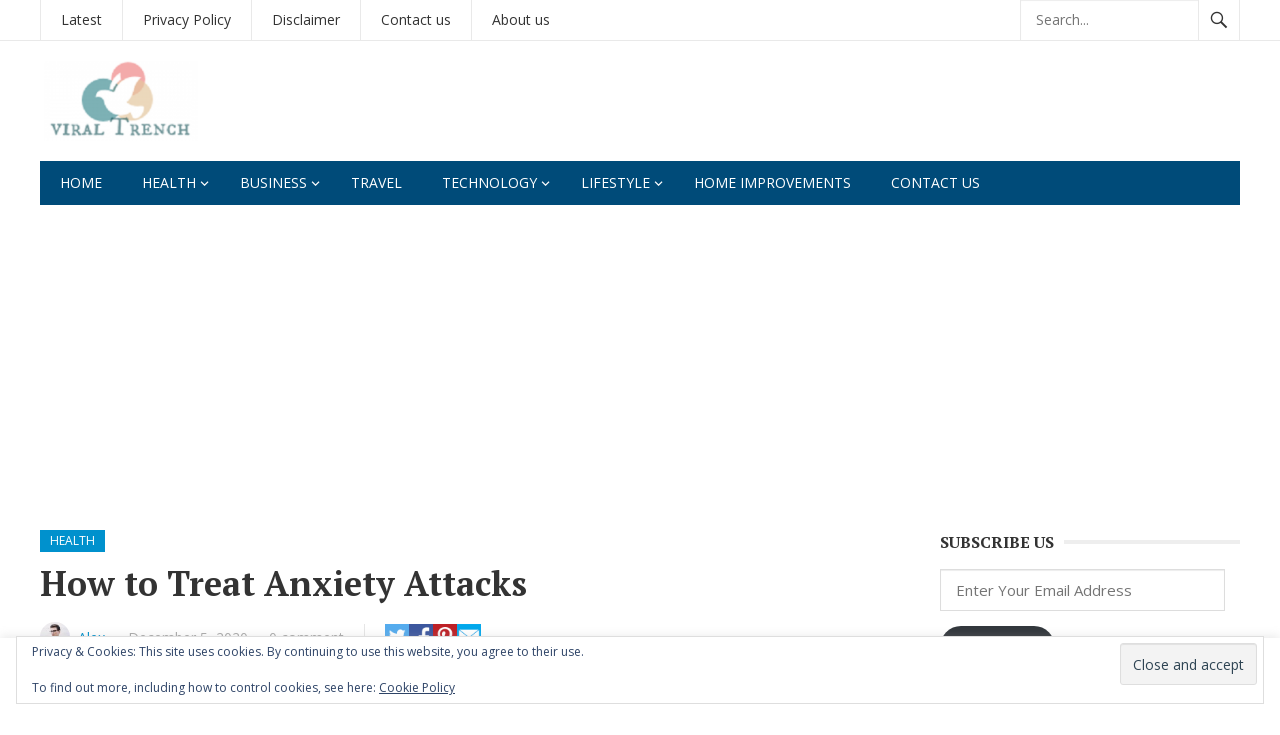

--- FILE ---
content_type: text/html; charset=UTF-8
request_url: https://viraltrench.com/how-to-treat-anxiety-attacks/
body_size: 33606
content:
<!DOCTYPE html><html
lang="en-US"><head><meta
charset="UTF-8"><meta
name="viewport" content="width=device-width, initial-scale=1"><meta
http-equiv="X-UA-Compatible" content="IE=edge"><meta
name="HandheldFriendly" content="true"><link
rel="profile" href="http://gmpg.org/xfn/11"><link
rel="icon" type="image/png" href="http://localhost:8888/jahan-wp/wp-content/uploads/2019/10/Copy-of-Rankerhub-1.png" /><style id="reCAPTCHA-style" >.google-recaptcha-container{display:block;clear:both}.google-recaptcha-container
iframe{margin:0}.google-recaptcha-container .plugin-credits
a{text-decoration:underline}</style><meta
name='robots' content='index, follow, max-image-preview:large, max-snippet:-1, max-video-preview:-1' /><style>img:is([sizes="auto" i], [sizes^="auto," i]){contain-intrinsic-size:3000px 1500px}</style><title>How to Treat Anxiety Attacks</title><meta
name="description" content="Unfortunately, anxiety attacks are pretty common in men, women and children. In order to know how to treat anxiety attacks, scroll below." /><link
rel="canonical" href="https://viraltrench.com/how-to-treat-anxiety-attacks/" /><meta
property="og:locale" content="en_US" /><meta
property="og:type" content="article" /><meta
property="og:title" content="How to Treat Anxiety Attacks" /><meta
property="og:description" content="Unfortunately, anxiety attacks are pretty common in men, women and children. In order to know how to treat anxiety attacks, scroll below." /><meta
property="og:url" content="https://viraltrench.com/how-to-treat-anxiety-attacks/" /><meta
property="og:site_name" content="Viral Trench" /><meta
property="article:published_time" content="2020-12-05T08:13:17+00:00" /><meta
property="article:modified_time" content="2021-11-29T05:15:37+00:00" /><meta
property="og:image" content="https://viraltrench.com/wp-content/uploads/2020/12/anxiety.jpg" /><meta
property="og:image:width" content="710" /><meta
property="og:image:height" content="473" /><meta
property="og:image:type" content="image/jpeg" /><meta
name="author" content="Alex" /><meta
name="twitter:card" content="summary_large_image" /><meta
name="twitter:label1" content="Written by" /><meta
name="twitter:data1" content="Alex" /><meta
name="twitter:label2" content="Est. reading time" /><meta
name="twitter:data2" content="4 minutes" /> <script type="application/ld+json" class="yoast-schema-graph">{"@context":"https://schema.org","@graph":[{"@type":"WebPage","@id":"https://viraltrench.com/how-to-treat-anxiety-attacks/","url":"https://viraltrench.com/how-to-treat-anxiety-attacks/","name":"How to Treat Anxiety Attacks","isPartOf":{"@id":"https://viraltrench.com/#website"},"primaryImageOfPage":{"@id":"https://viraltrench.com/how-to-treat-anxiety-attacks/#primaryimage"},"image":{"@id":"https://viraltrench.com/how-to-treat-anxiety-attacks/#primaryimage"},"thumbnailUrl":"https://viraltrench.com/wp-content/uploads/2020/12/anxiety.jpg","datePublished":"2020-12-05T08:13:17+00:00","dateModified":"2021-11-29T05:15:37+00:00","author":{"@id":"https://viraltrench.com/#/schema/person/9466dfcc40ab57c3e3c6cb6d5005a659"},"description":"Unfortunately, anxiety attacks are pretty common in men, women and children. In order to know how to treat anxiety attacks, scroll below.","breadcrumb":{"@id":"https://viraltrench.com/how-to-treat-anxiety-attacks/#breadcrumb"},"inLanguage":"en-US","potentialAction":[{"@type":"ReadAction","target":["https://viraltrench.com/how-to-treat-anxiety-attacks/"]}]},{"@type":"ImageObject","inLanguage":"en-US","@id":"https://viraltrench.com/how-to-treat-anxiety-attacks/#primaryimage","url":"https://viraltrench.com/wp-content/uploads/2020/12/anxiety.jpg","contentUrl":"https://viraltrench.com/wp-content/uploads/2020/12/anxiety.jpg","width":710,"height":473,"caption":"Anxiety Attacks"},{"@type":"BreadcrumbList","@id":"https://viraltrench.com/how-to-treat-anxiety-attacks/#breadcrumb","itemListElement":[{"@type":"ListItem","position":1,"name":"Home","item":"https://viraltrench.com/"},{"@type":"ListItem","position":2,"name":"How to Treat Anxiety Attacks"}]},{"@type":"WebSite","@id":"https://viraltrench.com/#website","url":"https://viraltrench.com/","name":"Viral Trench","description":"Interesting Stories Health LifeStyle and Technology","potentialAction":[{"@type":"SearchAction","target":{"@type":"EntryPoint","urlTemplate":"https://viraltrench.com/?s={search_term_string}"},"query-input":{"@type":"PropertyValueSpecification","valueRequired":true,"valueName":"search_term_string"}}],"inLanguage":"en-US"},{"@type":"Person","@id":"https://viraltrench.com/#/schema/person/9466dfcc40ab57c3e3c6cb6d5005a659","name":"Alex","image":{"@type":"ImageObject","inLanguage":"en-US","@id":"https://viraltrench.com/#/schema/person/image/","url":"https://secure.gravatar.com/avatar/80230f116c1a2de4e63707e400501c06ca7fbabf2098e90d29373bf5590d8160?s=96&d=mm&r=g","contentUrl":"https://secure.gravatar.com/avatar/80230f116c1a2de4e63707e400501c06ca7fbabf2098e90d29373bf5590d8160?s=96&d=mm&r=g","caption":"Alex"},"description":"Alex Jones is a writer and blogger who expresses ideas and thoughts through writings. He loves to get engaged with the readers who are seeking for informative content on various niches over the internet. He is a featured blogger at various high authority blogs and magazines in which He is sharing research-based content with the vast online community."}]}</script> <link
rel='dns-prefetch' href='//www.google.com' /><link
rel='dns-prefetch' href='//stats.wp.com' /><link
rel='dns-prefetch' href='//fonts.googleapis.com' /><link
rel='dns-prefetch' href='//v0.wordpress.com' /><link
rel='preconnect' href='//c0.wp.com' /><link
rel="alternate" type="application/rss+xml" title="Viral Trench &raquo; Feed" href="https://viraltrench.com/feed/" /><link
rel="alternate" type="application/rss+xml" title="Viral Trench &raquo; Comments Feed" href="https://viraltrench.com/comments/feed/" /><link
rel="alternate" type="application/rss+xml" title="Viral Trench &raquo; How to Treat Anxiety Attacks Comments Feed" href="https://viraltrench.com/how-to-treat-anxiety-attacks/feed/" /> <script type="text/javascript">window._wpemojiSettings={"baseUrl":"https:\/\/s.w.org\/images\/core\/emoji\/16.0.1\/72x72\/","ext":".png","svgUrl":"https:\/\/s.w.org\/images\/core\/emoji\/16.0.1\/svg\/","svgExt":".svg","source":{"concatemoji":"https:\/\/viraltrench.com\/wp-includes\/js\/wp-emoji-release.min.js?ver=6.8.3"}};
/*! This file is auto-generated */
!function(s,n){var o,i,e;function c(e){try{var t={supportTests:e,timestamp:(new Date).valueOf()};sessionStorage.setItem(o,JSON.stringify(t))}catch(e){}}function p(e,t,n){e.clearRect(0,0,e.canvas.width,e.canvas.height),e.fillText(t,0,0);var t=new Uint32Array(e.getImageData(0,0,e.canvas.width,e.canvas.height).data),a=(e.clearRect(0,0,e.canvas.width,e.canvas.height),e.fillText(n,0,0),new Uint32Array(e.getImageData(0,0,e.canvas.width,e.canvas.height).data));return t.every(function(e,t){return e===a[t]})}function u(e,t){e.clearRect(0,0,e.canvas.width,e.canvas.height),e.fillText(t,0,0);for(var n=e.getImageData(16,16,1,1),a=0;a<n.data.length;a++)if(0!==n.data[a])return!1;return!0}function f(e,t,n,a){switch(t){case"flag":return n(e,"\ud83c\udff3\ufe0f\u200d\u26a7\ufe0f","\ud83c\udff3\ufe0f\u200b\u26a7\ufe0f")?!1:!n(e,"\ud83c\udde8\ud83c\uddf6","\ud83c\udde8\u200b\ud83c\uddf6")&&!n(e,"\ud83c\udff4\udb40\udc67\udb40\udc62\udb40\udc65\udb40\udc6e\udb40\udc67\udb40\udc7f","\ud83c\udff4\u200b\udb40\udc67\u200b\udb40\udc62\u200b\udb40\udc65\u200b\udb40\udc6e\u200b\udb40\udc67\u200b\udb40\udc7f");case"emoji":return!a(e,"\ud83e\udedf")}return!1}function g(e,t,n,a){var r="undefined"!=typeof WorkerGlobalScope&&self instanceof WorkerGlobalScope?new OffscreenCanvas(300,150):s.createElement("canvas"),o=r.getContext("2d",{willReadFrequently:!0}),i=(o.textBaseline="top",o.font="600 32px Arial",{});return e.forEach(function(e){i[e]=t(o,e,n,a)}),i}function t(e){var t=s.createElement("script");t.src=e,t.defer=!0,s.head.appendChild(t)}"undefined"!=typeof Promise&&(o="wpEmojiSettingsSupports",i=["flag","emoji"],n.supports={everything:!0,everythingExceptFlag:!0},e=new Promise(function(e){s.addEventListener("DOMContentLoaded",e,{once:!0})}),new Promise(function(t){var n=function(){try{var e=JSON.parse(sessionStorage.getItem(o));if("object"==typeof e&&"number"==typeof e.timestamp&&(new Date).valueOf()<e.timestamp+604800&&"object"==typeof e.supportTests)return e.supportTests}catch(e){}return null}();if(!n){if("undefined"!=typeof Worker&&"undefined"!=typeof OffscreenCanvas&&"undefined"!=typeof URL&&URL.createObjectURL&&"undefined"!=typeof Blob)try{var e="postMessage("+g.toString()+"("+[JSON.stringify(i),f.toString(),p.toString(),u.toString()].join(",")+"));",a=new Blob([e],{type:"text/javascript"}),r=new Worker(URL.createObjectURL(a),{name:"wpTestEmojiSupports"});return void(r.onmessage=function(e){c(n=e.data),r.terminate(),t(n)})}catch(e){}c(n=g(i,f,p,u))}t(n)}).then(function(e){for(var t in e)n.supports[t]=e[t],n.supports.everything=n.supports.everything&&n.supports[t],"flag"!==t&&(n.supports.everythingExceptFlag=n.supports.everythingExceptFlag&&n.supports[t]);n.supports.everythingExceptFlag=n.supports.everythingExceptFlag&&!n.supports.flag,n.DOMReady=!1,n.readyCallback=function(){n.DOMReady=!0}}).then(function(){return e}).then(function(){var e;n.supports.everything||(n.readyCallback(),(e=n.source||{}).concatemoji?t(e.concatemoji):e.wpemoji&&e.twemoji&&(t(e.twemoji),t(e.wpemoji)))}))}((window,document),window._wpemojiSettings);</script> <link
rel='stylesheet' id='jetpack_related-posts-css' href='https://viraltrench.com/wp-content/cache/wp-super-minify/css/bc7e97e37ee5ffb95d4b064e26709b2f.css?ver=20240116' type='text/css' media='all' /><style id='wp-emoji-styles-inline-css' type='text/css'>img.wp-smiley,img.emoji{display:inline !important;border:none !important;box-shadow:none !important;height:1em !important;width:1em !important;margin:0
0.07em !important;vertical-align:-0.1em !important;background:none !important;padding:0
!important}</style><link
rel='stylesheet' id='wp-block-library-css' href='https://c0.wp.com/c/6.8.3/wp-includes/css/dist/block-library/style.min.css' type='text/css' media='all' /><style id='classic-theme-styles-inline-css' type='text/css'>
/*! This file is auto-generated */
.wp-block-button__link{color:#fff;background-color:#32373c;border-radius:9999px;box-shadow:none;text-decoration:none;padding:calc(.667em + 2px) calc(1.333em+2px);font-size:1.125em}.wp-block-file__button{background:#32373c;color:#fff;text-decoration:none}</style><link
rel='stylesheet' id='mediaelement-css' href='https://c0.wp.com/c/6.8.3/wp-includes/js/mediaelement/mediaelementplayer-legacy.min.css' type='text/css' media='all' /><link
rel='stylesheet' id='wp-mediaelement-css' href='https://c0.wp.com/c/6.8.3/wp-includes/js/mediaelement/wp-mediaelement.min.css' type='text/css' media='all' /><style id='jetpack-sharing-buttons-style-inline-css' type='text/css'>.jetpack-sharing-buttons__services-list{display:flex;flex-direction:row;flex-wrap:wrap;gap:0;list-style-type:none;margin:5px;padding:0}.jetpack-sharing-buttons__services-list.has-small-icon-size{font-size:12px}.jetpack-sharing-buttons__services-list.has-normal-icon-size{font-size:16px}.jetpack-sharing-buttons__services-list.has-large-icon-size{font-size:24px}.jetpack-sharing-buttons__services-list.has-huge-icon-size{font-size:36px}@media
print{.jetpack-sharing-buttons__services-list{display:none!important}}.editor-styles-wrapper .wp-block-jetpack-sharing-buttons{gap:0;padding-inline-start:0}ul.jetpack-sharing-buttons__services-list.has-background{padding:1.25em 2.375em}</style><style id='global-styles-inline-css' type='text/css'>:root{--wp--preset--aspect-ratio--square:1;--wp--preset--aspect-ratio--4-3:4/3;--wp--preset--aspect-ratio--3-4:3/4;--wp--preset--aspect-ratio--3-2:3/2;--wp--preset--aspect-ratio--2-3:2/3;--wp--preset--aspect-ratio--16-9:16/9;--wp--preset--aspect-ratio--9-16:9/16;--wp--preset--color--black:#000;--wp--preset--color--cyan-bluish-gray:#abb8c3;--wp--preset--color--white:#fff;--wp--preset--color--pale-pink:#f78da7;--wp--preset--color--vivid-red:#cf2e2e;--wp--preset--color--luminous-vivid-orange:#ff6900;--wp--preset--color--luminous-vivid-amber:#fcb900;--wp--preset--color--light-green-cyan:#7bdcb5;--wp--preset--color--vivid-green-cyan:#00d084;--wp--preset--color--pale-cyan-blue:#8ed1fc;--wp--preset--color--vivid-cyan-blue:#0693e3;--wp--preset--color--vivid-purple:#9b51e0;--wp--preset--gradient--vivid-cyan-blue-to-vivid-purple:linear-gradient(135deg,rgba(6,147,227,1) 0%,rgb(155,81,224) 100%);--wp--preset--gradient--light-green-cyan-to-vivid-green-cyan:linear-gradient(135deg,rgb(122,220,180) 0%,rgb(0,208,130) 100%);--wp--preset--gradient--luminous-vivid-amber-to-luminous-vivid-orange:linear-gradient(135deg,rgba(252,185,0,1) 0%,rgba(255,105,0,1) 100%);--wp--preset--gradient--luminous-vivid-orange-to-vivid-red:linear-gradient(135deg,rgba(255,105,0,1) 0%,rgb(207,46,46) 100%);--wp--preset--gradient--very-light-gray-to-cyan-bluish-gray:linear-gradient(135deg,rgb(238,238,238) 0%,rgb(169,184,195) 100%);--wp--preset--gradient--cool-to-warm-spectrum:linear-gradient(135deg,rgb(74,234,220) 0%,rgb(151,120,209) 20%,rgb(207,42,186) 40%,rgb(238,44,130) 60%,rgb(251,105,98) 80%,rgb(254,248,76) 100%);--wp--preset--gradient--blush-light-purple:linear-gradient(135deg,rgb(255,206,236) 0%,rgb(152,150,240) 100%);--wp--preset--gradient--blush-bordeaux:linear-gradient(135deg,rgb(254,205,165) 0%,rgb(254,45,45) 50%,rgb(107,0,62) 100%);--wp--preset--gradient--luminous-dusk:linear-gradient(135deg,rgb(255,203,112) 0%,rgb(199,81,192) 50%,rgb(65,88,208) 100%);--wp--preset--gradient--pale-ocean:linear-gradient(135deg,rgb(255,245,203) 0%,rgb(182,227,212) 50%,rgb(51,167,181) 100%);--wp--preset--gradient--electric-grass:linear-gradient(135deg,rgb(202,248,128) 0%,rgb(113,206,126) 100%);--wp--preset--gradient--midnight:linear-gradient(135deg,rgb(2,3,129) 0%,rgb(40,116,252) 100%);--wp--preset--font-size--small:13px;--wp--preset--font-size--medium:20px;--wp--preset--font-size--large:36px;--wp--preset--font-size--x-large:42px;--wp--preset--spacing--20:0.44rem;--wp--preset--spacing--30:0.67rem;--wp--preset--spacing--40:1rem;--wp--preset--spacing--50:1.5rem;--wp--preset--spacing--60:2.25rem;--wp--preset--spacing--70:3.38rem;--wp--preset--spacing--80:5.06rem;--wp--preset--shadow--natural:6px 6px 9px rgba(0, 0, 0, 0.2);--wp--preset--shadow--deep:12px 12px 50px rgba(0, 0, 0, 0.4);--wp--preset--shadow--sharp:6px 6px 0px rgba(0, 0, 0, 0.2);--wp--preset--shadow--outlined:6px 6px 0px -3px rgba(255, 255, 255, 1), 6px 6px rgba(0, 0, 0, 1);--wp--preset--shadow--crisp:6px 6px 0px rgba(0,0,0,1)}:where(.is-layout-flex){gap:0.5em}:where(.is-layout-grid){gap:0.5em}body .is-layout-flex{display:flex}.is-layout-flex{flex-wrap:wrap;align-items:center}.is-layout-flex>:is(*,div){margin:0}body .is-layout-grid{display:grid}.is-layout-grid>:is(*,div){margin:0}:where(.wp-block-columns.is-layout-flex){gap:2em}:where(.wp-block-columns.is-layout-grid){gap:2em}:where(.wp-block-post-template.is-layout-flex){gap:1.25em}:where(.wp-block-post-template.is-layout-grid){gap:1.25em}.has-black-color{color:var(--wp--preset--color--black) !important}.has-cyan-bluish-gray-color{color:var(--wp--preset--color--cyan-bluish-gray) !important}.has-white-color{color:var(--wp--preset--color--white) !important}.has-pale-pink-color{color:var(--wp--preset--color--pale-pink) !important}.has-vivid-red-color{color:var(--wp--preset--color--vivid-red) !important}.has-luminous-vivid-orange-color{color:var(--wp--preset--color--luminous-vivid-orange) !important}.has-luminous-vivid-amber-color{color:var(--wp--preset--color--luminous-vivid-amber) !important}.has-light-green-cyan-color{color:var(--wp--preset--color--light-green-cyan) !important}.has-vivid-green-cyan-color{color:var(--wp--preset--color--vivid-green-cyan) !important}.has-pale-cyan-blue-color{color:var(--wp--preset--color--pale-cyan-blue) !important}.has-vivid-cyan-blue-color{color:var(--wp--preset--color--vivid-cyan-blue) !important}.has-vivid-purple-color{color:var(--wp--preset--color--vivid-purple) !important}.has-black-background-color{background-color:var(--wp--preset--color--black) !important}.has-cyan-bluish-gray-background-color{background-color:var(--wp--preset--color--cyan-bluish-gray) !important}.has-white-background-color{background-color:var(--wp--preset--color--white) !important}.has-pale-pink-background-color{background-color:var(--wp--preset--color--pale-pink) !important}.has-vivid-red-background-color{background-color:var(--wp--preset--color--vivid-red) !important}.has-luminous-vivid-orange-background-color{background-color:var(--wp--preset--color--luminous-vivid-orange) !important}.has-luminous-vivid-amber-background-color{background-color:var(--wp--preset--color--luminous-vivid-amber) !important}.has-light-green-cyan-background-color{background-color:var(--wp--preset--color--light-green-cyan) !important}.has-vivid-green-cyan-background-color{background-color:var(--wp--preset--color--vivid-green-cyan) !important}.has-pale-cyan-blue-background-color{background-color:var(--wp--preset--color--pale-cyan-blue) !important}.has-vivid-cyan-blue-background-color{background-color:var(--wp--preset--color--vivid-cyan-blue) !important}.has-vivid-purple-background-color{background-color:var(--wp--preset--color--vivid-purple) !important}.has-black-border-color{border-color:var(--wp--preset--color--black) !important}.has-cyan-bluish-gray-border-color{border-color:var(--wp--preset--color--cyan-bluish-gray) !important}.has-white-border-color{border-color:var(--wp--preset--color--white) !important}.has-pale-pink-border-color{border-color:var(--wp--preset--color--pale-pink) !important}.has-vivid-red-border-color{border-color:var(--wp--preset--color--vivid-red) !important}.has-luminous-vivid-orange-border-color{border-color:var(--wp--preset--color--luminous-vivid-orange) !important}.has-luminous-vivid-amber-border-color{border-color:var(--wp--preset--color--luminous-vivid-amber) !important}.has-light-green-cyan-border-color{border-color:var(--wp--preset--color--light-green-cyan) !important}.has-vivid-green-cyan-border-color{border-color:var(--wp--preset--color--vivid-green-cyan) !important}.has-pale-cyan-blue-border-color{border-color:var(--wp--preset--color--pale-cyan-blue) !important}.has-vivid-cyan-blue-border-color{border-color:var(--wp--preset--color--vivid-cyan-blue) !important}.has-vivid-purple-border-color{border-color:var(--wp--preset--color--vivid-purple) !important}.has-vivid-cyan-blue-to-vivid-purple-gradient-background{background:var(--wp--preset--gradient--vivid-cyan-blue-to-vivid-purple) !important}.has-light-green-cyan-to-vivid-green-cyan-gradient-background{background:var(--wp--preset--gradient--light-green-cyan-to-vivid-green-cyan) !important}.has-luminous-vivid-amber-to-luminous-vivid-orange-gradient-background{background:var(--wp--preset--gradient--luminous-vivid-amber-to-luminous-vivid-orange) !important}.has-luminous-vivid-orange-to-vivid-red-gradient-background{background:var(--wp--preset--gradient--luminous-vivid-orange-to-vivid-red) !important}.has-very-light-gray-to-cyan-bluish-gray-gradient-background{background:var(--wp--preset--gradient--very-light-gray-to-cyan-bluish-gray) !important}.has-cool-to-warm-spectrum-gradient-background{background:var(--wp--preset--gradient--cool-to-warm-spectrum) !important}.has-blush-light-purple-gradient-background{background:var(--wp--preset--gradient--blush-light-purple) !important}.has-blush-bordeaux-gradient-background{background:var(--wp--preset--gradient--blush-bordeaux) !important}.has-luminous-dusk-gradient-background{background:var(--wp--preset--gradient--luminous-dusk) !important}.has-pale-ocean-gradient-background{background:var(--wp--preset--gradient--pale-ocean) !important}.has-electric-grass-gradient-background{background:var(--wp--preset--gradient--electric-grass) !important}.has-midnight-gradient-background{background:var(--wp--preset--gradient--midnight) !important}.has-small-font-size{font-size:var(--wp--preset--font-size--small) !important}.has-medium-font-size{font-size:var(--wp--preset--font-size--medium) !important}.has-large-font-size{font-size:var(--wp--preset--font-size--large) !important}.has-x-large-font-size{font-size:var(--wp--preset--font-size--x-large) !important}:where(.wp-block-post-template.is-layout-flex){gap:1.25em}:where(.wp-block-post-template.is-layout-grid){gap:1.25em}:where(.wp-block-columns.is-layout-flex){gap:2em}:where(.wp-block-columns.is-layout-grid){gap:2em}:root :where(.wp-block-pullquote){font-size:1.5em;line-height:1.6}</style><link
rel='stylesheet' id='cookie-law-info-css' href='https://viraltrench.com/wp-content/cache/wp-super-minify/css/0bfa343f54aa940d1d6188b4be6c0f8e.css?ver=3.3.6' type='text/css' media='all' /><link
rel='stylesheet' id='cookie-law-info-gdpr-css' href='https://viraltrench.com/wp-content/cache/wp-super-minify/css/88e1b9b788fec50f0ee4c549e17539ce.css?ver=3.3.6' type='text/css' media='all' /><link
rel='stylesheet' id='ez-toc-css' href='https://viraltrench.com/wp-content/plugins/easy-table-of-contents/assets/css/screen.min.css?ver=2.0.76' type='text/css' media='all' /><style id='ez-toc-inline-css' type='text/css'>div#ez-toc-container .ez-toc-title{font-size:120%}div#ez-toc-container .ez-toc-title{font-weight:500}div#ez-toc-container ul li , div#ez-toc-container ul li
a{font-size:95%}div#ez-toc-container ul li , div#ez-toc-container ul li
a{font-weight:500}div#ez-toc-container nav ul ul
li{font-size:90%}.ez-toc-container-direction{direction:ltr}.ez-toc-counter
ul{counter-reset:item }.ez-toc-counter nav ul li a::before{content:counters(item, '.', decimal) '. ';display:inline-block;counter-increment:item;flex-grow:0;flex-shrink:0;margin-right: .2em;float:left}.ez-toc-widget-direction{direction:ltr}.ez-toc-widget-container
ul{counter-reset:item }.ez-toc-widget-container nav ul li a::before{content:counters(item, '.', decimal) '. ';display:inline-block;counter-increment:item;flex-grow:0;flex-shrink:0;margin-right: .2em;float:left}</style><link
rel='stylesheet' id='demo_fonts-css' href='//fonts.googleapis.com/css?family=Open+Sans%3Aregular%2Citalic%2C700|PT+Serif%3Aregular%2Citalic%2C700%26subset%3Dlatin%2C' type='text/css' media='screen' /><link
rel='stylesheet' id='newsnow_pro-style-css' href='https://viraltrench.com/wp-content/cache/wp-super-minify/css/6b73657082a5a0c7f238c48010d0c18e.css?ver=20180523' type='text/css' media='all' /><link
rel='stylesheet' id='genericons-style-css' href='https://viraltrench.com/wp-content/cache/wp-super-minify/css/8490ef72b2f21131289771cf6022585b.css?ver=6.8.3' type='text/css' media='all' /><link
rel='stylesheet' id='responsive-style-css' href='https://viraltrench.com/wp-content/cache/wp-super-minify/css/a7aa01a385d3d894d8e4e81cf0d6331c.css?ver=20161209' type='text/css' media='all' /><link
rel='stylesheet' id='jetpack-subscriptions-css' href='https://c0.wp.com/p/jetpack/15.1.1/_inc/build/subscriptions/subscriptions.min.css' type='text/css' media='all' /><style id='jetpack_facebook_likebox-inline-css' type='text/css'>.widget_facebook_likebox{overflow:hidden}</style><link
rel='stylesheet' id='griwpc-recaptcha-style-css' href='https://viraltrench.com/wp-content/cache/wp-super-minify/css/9a250f1b0fc0e3ae93eaaec82acdb1a7.css?ver=9.1.2' type='text/css' media='all' /><style id='griwpc-recaptcha-style-inline-css' type='text/css'>.google-recaptcha-container{display:block;clear:both}.google-recaptcha-container
iframe{margin:0}.google-recaptcha-container .plugin-credits
a{text-decoration:underline}</style><link
rel='stylesheet' id='sharedaddy-css' href='https://c0.wp.com/p/jetpack/15.1.1/modules/sharedaddy/sharing.css' type='text/css' media='all' /><link
rel='stylesheet' id='social-logos-css' href='https://c0.wp.com/p/jetpack/15.1.1/_inc/social-logos/social-logos.min.css' type='text/css' media='all' /> <script type="text/javascript" id="jetpack_related-posts-js-extra">var related_posts_js_options={"post_heading":"h4"};</script> <script type="text/javascript" src="https://c0.wp.com/p/jetpack/15.1.1/_inc/build/related-posts/related-posts.min.js" id="jetpack_related-posts-js"></script> <script type="text/javascript" src="https://c0.wp.com/c/6.8.3/wp-includes/js/jquery/jquery.min.js" id="jquery-core-js"></script> <script type="text/javascript" src="https://c0.wp.com/c/6.8.3/wp-includes/js/jquery/jquery-migrate.min.js" id="jquery-migrate-js"></script> <script type="text/javascript" id="seo-automated-link-building-js-extra">var seoAutomatedLinkBuilding={"ajaxUrl":"https:\/\/viraltrench.com\/wp-admin\/admin-ajax.php"};</script> <script type="text/javascript" src="https://viraltrench.com/wp-content/cache/wp-super-minify/js/02fa781b16e2608927e598c2c2300058.js?ver=6.8.3" id="seo-automated-link-building-js"></script> <script type="text/javascript" id="cookie-law-info-js-extra">var Cli_Data={"nn_cookie_ids":[],"cookielist":[],"non_necessary_cookies":[],"ccpaEnabled":"","ccpaRegionBased":"","ccpaBarEnabled":"","strictlyEnabled":["necessary","obligatoire"],"ccpaType":"gdpr","js_blocking":"1","custom_integration":"","triggerDomRefresh":"","secure_cookies":""};var cli_cookiebar_settings={"animate_speed_hide":"500","animate_speed_show":"500","background":"#FFF","border":"#b1a6a6c2","border_on":"","button_1_button_colour":"#61a229","button_1_button_hover":"#4e8221","button_1_link_colour":"#fff","button_1_as_button":"1","button_1_new_win":"","button_2_button_colour":"#333","button_2_button_hover":"#292929","button_2_link_colour":"#444","button_2_as_button":"","button_2_hidebar":"","button_3_button_colour":"#dedfe0","button_3_button_hover":"#b2b2b3","button_3_link_colour":"#333333","button_3_as_button":"1","button_3_new_win":"","button_4_button_colour":"#dedfe0","button_4_button_hover":"#b2b2b3","button_4_link_colour":"#333333","button_4_as_button":"1","button_7_button_colour":"#61a229","button_7_button_hover":"#4e8221","button_7_link_colour":"#fff","button_7_as_button":"1","button_7_new_win":"","font_family":"inherit","header_fix":"","notify_animate_hide":"1","notify_animate_show":"","notify_div_id":"#cookie-law-info-bar","notify_position_horizontal":"right","notify_position_vertical":"bottom","scroll_close":"","scroll_close_reload":"","accept_close_reload":"","reject_close_reload":"","showagain_tab":"","showagain_background":"#fff","showagain_border":"#000","showagain_div_id":"#cookie-law-info-again","showagain_x_position":"100px","text":"#333333","show_once_yn":"","show_once":"10000","logging_on":"","as_popup":"","popup_overlay":"1","bar_heading_text":"","cookie_bar_as":"banner","popup_showagain_position":"bottom-right","widget_position":"left"};var log_object={"ajax_url":"https:\/\/viraltrench.com\/wp-admin\/admin-ajax.php"};</script> <script type="text/javascript" src="https://viraltrench.com/wp-content/cache/wp-super-minify/js/1f02691e13eb2e730aa5af38744d32a4.js?ver=3.3.6" id="cookie-law-info-js"></script> <link
rel="https://api.w.org/" href="https://viraltrench.com/wp-json/" /><link
rel="alternate" title="JSON" type="application/json" href="https://viraltrench.com/wp-json/wp/v2/posts/9203" /><link
rel="EditURI" type="application/rsd+xml" title="RSD" href="https://viraltrench.com/xmlrpc.php?rsd" /><meta
name="generator" content="WordPress 6.8.3" /><link
rel='shortlink' href='https://wp.me/p9Igl8-2or' /><link
rel="alternate" title="oEmbed (JSON)" type="application/json+oembed" href="https://viraltrench.com/wp-json/oembed/1.0/embed?url=https%3A%2F%2Fviraltrench.com%2Fhow-to-treat-anxiety-attacks%2F" /><link
rel="alternate" title="oEmbed (XML)" type="text/xml+oembed" href="https://viraltrench.com/wp-json/oembed/1.0/embed?url=https%3A%2F%2Fviraltrench.com%2Fhow-to-treat-anxiety-attacks%2F&#038;format=xml" /> <script type="text/javascript">function external_links_in_new_windows_loop(){if(!document.links){document.links=document.getElementsByTagName('a');}
var change_link=false;var force='';var ignore='';for(var t=0;t<document.links.length;t++){var all_links=document.links[t];change_link=false;if(document.links[t].hasAttribute('onClick')==false){if(all_links.href.search(/^http/)!=-1&&all_links.href.search('viraltrench.com')==-1&&all_links.href.search(/^#/)==-1){change_link=true;}
if(force!=''&&all_links.href.search(force)!=-1){change_link=true;}
if(ignore!=''&&all_links.href.search(ignore)!=-1){change_link=false;}
if(change_link==true){document.links[t].setAttribute('onClick','javascript:window.open(\''+all_links.href.replace(/'/g,'')+'\', \'_blank\', \'noopener\'); return false;');document.links[t].removeAttribute('target');}}}}
function external_links_in_new_windows_load(func)
{var oldonload=window.onload;if(typeof window.onload!='function'){window.onload=func;}else{window.onload=function(){oldonload();func();}}}
external_links_in_new_windows_load(external_links_in_new_windows_loop);</script> <script async src="https://www.googletagmanager.com/gtag/js?id=G-16MJRGGD62"></script> <script>window.dataLayer=window.dataLayer||[];function gtag(){dataLayer.push(arguments);}
gtag('js',new Date());gtag('config','G-16MJRGGD62');</script> <script async src="https://pagead2.googlesyndication.com/pagead/js/adsbygoogle.js?client=ca-pub-6590428457779537"
     crossorigin="anonymous"></script> <style>img#wpstats{display:none}</style><link
rel="pingback" href="https://viraltrench.com/xmlrpc.php"><style type="text/css">.broken_link,a.broken_link{text-decoration:line-through}</style><style type="text/css" id="demo-custom-css">.secondary{font-family:"PT Serif","Helvetica Neue",sans-serif}</style><style type="text/css" media="all">body,
.breadcrumbs h3,
.section-header h3,
label,
input,
input[type="text"],
input[type="email"],
input[type="url"],
input[type="search"],
input[type="password"],
textarea,
button,
.btn,
input[type="submit"],
input[type="reset"],
input[type="button"],
table,
.sidebar .widget_ad .widget-title,
.site-footer .widget_ad .widget-title{font-family:"Open Sans","Helvetica Neue",Helvetica,Arial,sans-serif}h1,h2,h3,h4,h5,h6{font-family:"PT Serif","Helvetica Neue",Helvetica,Arial,sans-serif}a,
a:visited,
.sf-menu ul li li a:hover,
.sf-menu li.sfHover li a:hover,
#primary-menu li a:hover,
#primary-menu li.current-menu-item a,
#primary-menu li li a:hover,
#primary-menu li li.current-menu-item a:hover,
#secondary-menu li li a:hover,
.entry-meta a,
.edit-link a,
.comment-reply-title small a:hover,
.entry-content a,
.entry-content a:visited,
.page-content a,
.page-content a:visited,
.pagination .page-numbers.current,
#latest-content h3,
.content-block .section-heading h3 a,
.content-block .section-heading h3 a:visited,
.header-search .search-submit:hover{color:#0091cd}a:hover,
.site-title a:hover,
.mobile-menu ul li a:hover,
.pagination .page-numbers:hover,
.sidebar .widget a:hover,
.site-footer .widget a:hover,
.sidebar .widget ul li a:hover,
.site-footer .widget ul li a:hover,
.entry-related .hentry .entry-title a:hover,
.author-box .author-name span a:hover,
.entry-tags .tag-links a:hover:before,
.widget_tag_cloud .tagcloud a:hover:before,
.entry-content a:hover,
.page-content a:hover,
.content-block .section-heading h3 a:hover,
.content-block .section-heading .section-more-link a:hover,
.entry-meta .entry-comment a:hover,
.entry-title a:hover,
.page-content ul li:before,
.entry-content ul li:before{color:#f00}.mobile-menu-icon .menu-icon-close,
.mobile-menu-icon .menu-icon-open,
.widget_newsletter form input[type="submit"],
.widget_newsletter form input[type="button"],
.widget_newsletter form button,
.more-button a,
.more-button a:hover,
.entry-header .entry-category-icon a,
#secondary-menu li.current-menu-item a,
#secondary-menu li.sfHover a,
#secondary-menu li a:hover{background-color:#0091cd}#secondary-bar,button,.btn,input[type="submit"],input[type="reset"],input[type="button"],button:hover,.btn:hover,input[type="reset"]:hover,input[type="submit"]:hover,input[type="button"]:hover{background-color:#004b79}</style></head><body
class="wp-singular post-template-default single single-post postid-9203 single-format-standard wp-theme-newsnow-pro group-blog"><div
id="page" class="site"><header
id="masthead" class="site-header clear"><div
id="primary-bar"><div
class="container"><nav
id="primary-nav" class="main-navigation"><div
class="menu-pages-container"><ul
id="primary-menu" class="sf-menu"><li
id="menu-item-2394" class="menu-item menu-item-type-post_type menu-item-object-page menu-item-2394"><a
href="https://viraltrench.com/latest/">Latest</a></li><li
id="menu-item-2396" class="menu-item menu-item-type-post_type menu-item-object-page menu-item-privacy-policy menu-item-2396"><a
rel="privacy-policy" href="https://viraltrench.com/privacy-policy/">Privacy Policy</a></li><li
id="menu-item-2397" class="menu-item menu-item-type-post_type menu-item-object-page menu-item-2397"><a
href="https://viraltrench.com/disclaimer/">Disclaimer</a></li><li
id="menu-item-2398" class="menu-item menu-item-type-post_type menu-item-object-page menu-item-2398"><a
href="https://viraltrench.com/contact-us/">Contact us</a></li><li
id="menu-item-2399" class="menu-item menu-item-type-post_type menu-item-object-page menu-item-2399"><a
href="https://viraltrench.com/about-us/">About us</a></li></ul></div></nav><div
class="header-search"><form
id="searchform" method="get" action="https://viraltrench.com/">
<input
type="search" name="s" class="search-input" placeholder="Search..." autocomplete="off">
<button
type="submit" class="search-submit"><span
class="genericon genericon-search"></span></button></form></div></div></div><div
class="site-start clear"><div
class="container"><div
class="site-branding"><div
id="logo">
<span
class="helper"></span>
<a
href="https://viraltrench.com/" rel="home">
<img
src="http://viraltrench.com/wp-content/uploads/2021/03/viraltrench.png" alt=""/>
</a></div></div>
<span
class="mobile-menu-icon">
<span
class="menu-icon-open">Menu</span>
<span
class="menu-icon-close"><span
class="genericon genericon-close"></span></span>
</span></div></div><div
id="secondary-bar" class="container clear"><div
class="container"><nav
id="secondary-nav" class="secondary-navigation"><div
class="menu-home-container"><ul
id="secondary-menu" class="sf-menu"><li
id="menu-item-356" class="menu-item menu-item-type-custom menu-item-object-custom menu-item-home menu-item-356"><a
href="http://viraltrench.com">Home</a></li><li
id="menu-item-117" class="menu-item menu-item-type-taxonomy menu-item-object-category current-post-ancestor current-menu-parent current-post-parent menu-item-has-children menu-item-117"><a
href="https://viraltrench.com/health/">Health</a><ul
class="sub-menu"><li
id="menu-item-159" class="menu-item menu-item-type-taxonomy menu-item-object-category menu-item-159"><a
href="https://viraltrench.com/health/food/">Food</a></li><li
id="menu-item-158" class="menu-item menu-item-type-taxonomy menu-item-object-category menu-item-158"><a
href="https://viraltrench.com/health/yoga/">Yoga</a></li><li
id="menu-item-4778" class="menu-item menu-item-type-taxonomy menu-item-object-category menu-item-4778"><a
href="https://viraltrench.com/health/baby-care/">Baby Care</a></li><li
id="menu-item-4779" class="menu-item menu-item-type-taxonomy menu-item-object-category menu-item-4779"><a
href="https://viraltrench.com/health/beauty/">Beauty</a></li><li
id="menu-item-4780" class="menu-item menu-item-type-taxonomy menu-item-object-category menu-item-4780"><a
href="https://viraltrench.com/spirituality/">Spirituality</a></li></ul></li><li
id="menu-item-845" class="menu-item menu-item-type-taxonomy menu-item-object-category menu-item-has-children menu-item-845"><a
href="https://viraltrench.com/business/">Business</a><ul
class="sub-menu"><li
id="menu-item-4781" class="menu-item menu-item-type-taxonomy menu-item-object-category menu-item-4781"><a
href="https://viraltrench.com/education/">Education</a></li></ul></li><li
id="menu-item-844" class="menu-item menu-item-type-taxonomy menu-item-object-category menu-item-844"><a
href="https://viraltrench.com/travel/">Travel</a></li><li
id="menu-item-119" class="menu-item menu-item-type-taxonomy menu-item-object-category menu-item-has-children menu-item-119"><a
href="https://viraltrench.com/technology/">Technology</a><ul
class="sub-menu"><li
id="menu-item-1720" class="menu-item menu-item-type-taxonomy menu-item-object-category menu-item-1720"><a
href="https://viraltrench.com/web-hosting/">Web Hosting</a></li></ul></li><li
id="menu-item-249" class="menu-item menu-item-type-taxonomy menu-item-object-category menu-item-has-children menu-item-249"><a
href="https://viraltrench.com/lifestyle/">Lifestyle</a><ul
class="sub-menu"><li
id="menu-item-6960" class="menu-item menu-item-type-taxonomy menu-item-object-category menu-item-6960"><a
href="https://viraltrench.com/wikibio/">WikiBio</a></li><li
id="menu-item-1725" class="menu-item menu-item-type-taxonomy menu-item-object-category menu-item-1725"><a
href="https://viraltrench.com/shopping/">Shopping</a></li><li
id="menu-item-4777" class="menu-item menu-item-type-taxonomy menu-item-object-category menu-item-4777"><a
href="https://viraltrench.com/entertainment/">Entertainment</a></li></ul></li><li
id="menu-item-4776" class="menu-item menu-item-type-taxonomy menu-item-object-category menu-item-4776"><a
href="https://viraltrench.com/home-improvements/">Home Improvements</a></li><li
id="menu-item-4761" class="menu-item menu-item-type-post_type menu-item-object-page menu-item-4761"><a
href="https://viraltrench.com/contact-us/">Contact us</a></li></ul></div></nav></div></div><div
class="mobile-menu clear"><div
class="container"><div
class="menu-left"><h3>Pages</h3><div
class="menu-pages-container"><ul
id="primary-mobile-menu" class=""><li
class="menu-item menu-item-type-post_type menu-item-object-page menu-item-2394"><a
href="https://viraltrench.com/latest/">Latest</a></li><li
class="menu-item menu-item-type-post_type menu-item-object-page menu-item-privacy-policy menu-item-2396"><a
rel="privacy-policy" href="https://viraltrench.com/privacy-policy/">Privacy Policy</a></li><li
class="menu-item menu-item-type-post_type menu-item-object-page menu-item-2397"><a
href="https://viraltrench.com/disclaimer/">Disclaimer</a></li><li
class="menu-item menu-item-type-post_type menu-item-object-page menu-item-2398"><a
href="https://viraltrench.com/contact-us/">Contact us</a></li><li
class="menu-item menu-item-type-post_type menu-item-object-page menu-item-2399"><a
href="https://viraltrench.com/about-us/">About us</a></li></ul></div></div><div
class="menu-right"><h3>Categories</h3><div
class="menu-home-container"><ul
id="secondary-mobile-menu" class=""><li
class="menu-item menu-item-type-custom menu-item-object-custom menu-item-home menu-item-356"><a
href="http://viraltrench.com">Home</a></li><li
class="menu-item menu-item-type-taxonomy menu-item-object-category current-post-ancestor current-menu-parent current-post-parent menu-item-117"><a
href="https://viraltrench.com/health/">Health</a></li><li
class="menu-item menu-item-type-taxonomy menu-item-object-category menu-item-845"><a
href="https://viraltrench.com/business/">Business</a></li><li
class="menu-item menu-item-type-taxonomy menu-item-object-category menu-item-844"><a
href="https://viraltrench.com/travel/">Travel</a></li><li
class="menu-item menu-item-type-taxonomy menu-item-object-category menu-item-119"><a
href="https://viraltrench.com/technology/">Technology</a></li><li
class="menu-item menu-item-type-taxonomy menu-item-object-category menu-item-249"><a
href="https://viraltrench.com/lifestyle/">Lifestyle</a></li><li
class="menu-item menu-item-type-taxonomy menu-item-object-category menu-item-4776"><a
href="https://viraltrench.com/home-improvements/">Home Improvements</a></li><li
class="menu-item menu-item-type-post_type menu-item-object-page menu-item-4761"><a
href="https://viraltrench.com/contact-us/">Contact us</a></li></ul></div></div></div></div>
<span
class="search-icon">
<span
class="genericon genericon-search"></span>
<span
class="genericon genericon-close"></span>
</span></header><div
id="content" class="site-content container clear"><div
id="primary" class="content-area"><main
id="main" class="site-main" ><article
id="post-9203" class="post-9203 post type-post status-publish format-standard has-post-thumbnail hentry category-health"><header
class="entry-header clear"><div
class="entry-category-icon"><a
href="https://viraltrench.com/health/" title="View all posts in Health" >Health</a></div><h1 class="entry-title">How to Treat Anxiety Attacks</h1><div
class="entry-meta clear"><span
class="entry-author"><a
href="https://viraltrench.com/author/alex/"><img
alt='' src='https://secure.gravatar.com/avatar/80230f116c1a2de4e63707e400501c06ca7fbabf2098e90d29373bf5590d8160?s=48&#038;d=mm&#038;r=g' srcset='https://secure.gravatar.com/avatar/80230f116c1a2de4e63707e400501c06ca7fbabf2098e90d29373bf5590d8160?s=96&#038;d=mm&#038;r=g 2x' class='avatar avatar-48 photo' height='48' width='48' decoding='async'/></a> <a
href="https://viraltrench.com/author/alex/" title="Posts by Alex" rel="author">Alex</a> &#8212; </span>
<span
class="entry-date">December 5, 2020</span><span
class='entry-comment'><a
href="https://viraltrench.com/how-to-treat-anxiety-attacks/#respond" class="comments-link" >0 comment</a></span></div><div
class="social-share-icons"><a
href="https://twitter.com/intent/tweet?text=How+to+Treat+Anxiety+Attacks&amp;url=https%3A%2F%2Fviraltrench.com%2Fhow-to-treat-anxiety-attacks%2F" target="_blank"><img
src="https://viraltrench.com/wp-content/themes/newsnow-pro/assets/img/icon-twitter-square.png" alt=""/></a><a
href="https://www.facebook.com/sharer/sharer.php?u=https%3A%2F%2Fviraltrench.com%2Fhow-to-treat-anxiety-attacks%2F" target="_blank"><img
src="https://viraltrench.com/wp-content/themes/newsnow-pro/assets/img/icon-facebook-square.png" alt=""/></a><a
href="https://pinterest.com/pin/create/button/?url=https%3A%2F%2Fviraltrench.com%2Fhow-to-treat-anxiety-attacks%2F&amp;media=https%3A%2F%2Fviraltrench.com%2Fwp-content%2Fuploads%2F2020%2F12%2Fanxiety.jpg" target="_blank"><img
src="https://viraltrench.com/wp-content/themes/newsnow-pro/assets/img/icon-pinterest-square.png" alt=""/></a><a
href="mailto:?subject=How%20to%20Treat%20Anxiety%20Attacks&body=https://viraltrench.com/how-to-treat-anxiety-attacks/" target="_blank"><img
src="https://viraltrench.com/wp-content/themes/newsnow-pro/assets/img/icon-mail-square.png" alt=""/></a></div></header><div
class="entry-content"><p
style="text-align: justify;">When a person faces some danger or if he/she is in a tough situation, he/she starts feeling anxious and restless. This anxious feeling results in anxiety attacks. These attacks are common in all, be it a man, a woman, or a child, everyone experiences anxiety attacks in a difficult situation. Some of the anxiety attack symptoms are dizziness, dry mouth, increase in the heartbeat, etc. As these can cause considerable alarm, it is mandatory that these attacks be treated in time. So, how to treat anxiety? The paragraphs below will throw some light on how to treat anxiety attacks.</p><div
class="su-box su-box-style-default" id="" style="border-color:#00001c;border-radius:3px;"><div
class="su-box-title" style="background-color:#282a4f;color:#FFFFFF;border-top-left-radius:1px;border-top-right-radius:1px">Similar Topic</div><div
class="su-box-content su-u-clearfix su-u-trim" style="border-bottom-left-radius:1px;border-bottom-right-radius:1px"><span
style="color: #000000;"><strong><span
style="font-size: 14pt; font-family: 'book antiqua', palatino, serif;"><a
style="color: #000000;" href="http://viraltrench.com/foods-you-should-avoid-if-you-have-anxiety/">Foods You Should Avoid If You Have Anxiety</a></span></strong></span></div></div><p><img
fetchpriority="high" decoding="async" data-attachment-id="9204" data-permalink="https://viraltrench.com/how-to-treat-anxiety-attacks/anxiety/" data-orig-file="https://viraltrench.com/wp-content/uploads/2020/12/anxiety.jpg" data-orig-size="710,473" data-comments-opened="1" data-image-meta="{&quot;aperture&quot;:&quot;0&quot;,&quot;credit&quot;:&quot;&quot;,&quot;camera&quot;:&quot;&quot;,&quot;caption&quot;:&quot;&quot;,&quot;created_timestamp&quot;:&quot;0&quot;,&quot;copyright&quot;:&quot;&quot;,&quot;focal_length&quot;:&quot;0&quot;,&quot;iso&quot;:&quot;0&quot;,&quot;shutter_speed&quot;:&quot;0&quot;,&quot;title&quot;:&quot;&quot;,&quot;orientation&quot;:&quot;0&quot;}" data-image-title="Anxiety Attacks" data-image-description="" data-image-caption="" data-medium-file="https://viraltrench.com/wp-content/uploads/2020/12/anxiety-300x200.jpg" data-large-file="https://viraltrench.com/wp-content/uploads/2020/12/anxiety.jpg" class="aligncenter wp-image-9204 size-full" title="Anxiety Attacks" src="http://viraltrench.com/wp-content/uploads/2020/12/anxiety.jpg" alt="Anxiety Attacks" width="710" height="473" srcset="https://viraltrench.com/wp-content/uploads/2020/12/anxiety.jpg 710w, https://viraltrench.com/wp-content/uploads/2020/12/anxiety-300x200.jpg 300w, https://viraltrench.com/wp-content/uploads/2020/12/anxiety-600x400.jpg 600w" sizes="(max-width: 710px) 100vw, 710px" /></p><div
id="ez-toc-container" class="ez-toc-v2_0_76 counter-hierarchy ez-toc-counter ez-toc-grey ez-toc-container-direction"><div
class="ez-toc-title-container"><p
class="ez-toc-title" style="cursor:inherit">Table of Contents</p></div><nav><ul
class='ez-toc-list ez-toc-list-level-1 ' ><li
class='ez-toc-page-1 ez-toc-heading-level-2'><a
class="ez-toc-link ez-toc-heading-1" href="#Treat_Anxiety_Attacks_Without_Medication" >Treat Anxiety Attacks Without Medication</a><ul
class='ez-toc-list-level-3' ><li
class='ez-toc-heading-level-3'><a
class="ez-toc-link ez-toc-heading-2" href="#1_Relaxation_Techniques" >1. Relaxation Techniques</a></li><li
class='ez-toc-page-1 ez-toc-heading-level-3'><a
class="ez-toc-link ez-toc-heading-3" href="#2_Hypnosis" >2. Hypnosis</a></li><li
class='ez-toc-page-1 ez-toc-heading-level-3'><a
class="ez-toc-link ez-toc-heading-4" href="#3_Acupuncture" >3. Acupuncture</a></li><li
class='ez-toc-page-1 ez-toc-heading-level-3'><a
class="ez-toc-link ez-toc-heading-5" href="#4_Diversion_Tactics" >4. Diversion Tactics</a></li><li
class='ez-toc-page-1 ez-toc-heading-level-3'><a
class="ez-toc-link ez-toc-heading-6" href="#5_Exercises" >5. Exercises</a></li><li
class='ez-toc-page-1 ez-toc-heading-level-3'><a
class="ez-toc-link ez-toc-heading-7" href="#6_Support_Groups" >6. Support Groups</a></li><li
class='ez-toc-page-1 ez-toc-heading-level-3'><a
class="ez-toc-link ez-toc-heading-8" href="#7_Talking" >7. Talking</a></li><li
class='ez-toc-page-1 ez-toc-heading-level-3'><a
class="ez-toc-link ez-toc-heading-9" href="#8_Meditation" >8. Meditation</a></li></ul></li><li
class='ez-toc-page-1 ez-toc-heading-level-2'><a
class="ez-toc-link ez-toc-heading-10" href="#How_to_Treat_Anxiety_Attacks_Naturally" >How to Treat Anxiety Attacks Naturally</a></li></ul></nav></div><h2 style="text-align: justify;"><span
class="ez-toc-section" id="Treat_Anxiety_Attacks_Without_Medication"></span><span
style="font-size: 14pt; color: #000000;">Treat Anxiety Attacks Without Medication</span><span
class="ez-toc-section-end"></span></h2><h3 style="text-align: justify;"><span
class="ez-toc-section" id="1_Relaxation_Techniques"></span><span
style="font-size: 12pt; color: #000000;">1. Relaxation Techniques</span><span
class="ez-toc-section-end"></span></h3><p
style="text-align: justify;">Relaxation techniques like <a
href="http://viraltrench.com/ways-cure-bad-breath/">deep breathing</a> exercises, muscle relaxation, controlled breathing, and feeling positive will help to reduce the anxiety attacks. There is no need for medications if these techniques are followed as they will help to relax the person&#8217;s mind and thereby eliminate or reduce the feeling of anxiety. This method is used to treat anxiety attacks in children. You might want to read on how to treat anxiety in children for details.</p><h3 style="text-align: justify;"><span
class="ez-toc-section" id="2_Hypnosis"></span><span
style="font-size: 12pt; color: #000000;">2. Hypnosis</span><span
class="ez-toc-section-end"></span></h3><p
style="text-align: justify;">Hypnosis can be done only under the guidance of an expert. Under this treatment, the person will be able to face his/her deepest fears with the help of the hypnosis expert. The expert will use some therapeutic techniques for the same.</p><h3 style="text-align: justify;"><span
class="ez-toc-section" id="3_Acupuncture"></span><span
style="font-size: 12pt; color: #000000;">3. Acupuncture</span><span
class="ez-toc-section-end"></span></h3><p
style="text-align: justify;"><a
href="http://viraltrench.com/holistic-therapy/">Acupuncture</a> will help to reduce the feeling of anxiety. Regular sessions with an expert will help to start losing the fear. After some time, the person may also start to face tough situations without having an anxiety attack.</p><h3 style="text-align: justify;"><span
class="ez-toc-section" id="4_Diversion_Tactics"></span><span
style="font-size: 12pt; color: #000000;">4. Diversion Tactics</span><span
class="ez-toc-section-end"></span></h3><p
style="text-align: justify;">Diverting the mind to a less stressful or a happy thought is another way to reduce anxiety attacks. This requires some amount of practice, though. People are faced with tough situations a number of times. Some of these may not be solved with the help of these diversion tactics. However, these tactics will help to reduce your practice with the passage of time. Self-confidence building exercises will also help in reducing anxiousness and can be used as diversion tactics.</p><h3 style="text-align: justify;"><span
class="ez-toc-section" id="5_Exercises"></span><span
style="font-size: 12pt; color: #000000;">5. Exercises</span><span
class="ez-toc-section-end"></span></h3><p
style="text-align: justify;">Not bluffing, but when a person has a tough day/week/month coming up, exercises do help to reduce the feeling of anxiousness. When performed regularly, <a
href="http://viraltrench.com/prenatal-yoga-exercises/">exercises</a> have the capacity of eliminating the feeling of anxiousness all together.</p><h3 style="text-align: justify;"><span
class="ez-toc-section" id="6_Support_Groups"></span><span
style="font-size: 12pt; color: #000000;">6. Support Groups</span><span
class="ez-toc-section-end"></span></h3><p
style="text-align: justify;">A person who faces anxiety attacks should not feel ashamed of joining a support group. When he/she finds that there are many people who go through the same problem and that they find solutions to tackle these issues, he/she can get encouraged to do the same. Instead of dreading a situation, he/she might start thinking of solutions to face the issues. Support groups make people think, and this is important to reduce anxiety attacks.</p><h3 style="text-align: justify;"><span
class="ez-toc-section" id="7_Talking"></span><span
style="font-size: 12pt; color: #000000;">7. Talking</span><span
class="ez-toc-section-end"></span></h3><p
style="text-align: justify;">Talking out or discussing the issues with a friend also helps to ease out the anxiousness. It is often found that when a person tells someone about a problem that he/she had faced, they start thinking of how they could have handled the situation. In this process, many times, they figure out the answer to the problem. This encourages them to think while they face problems.</p><h3 style="text-align: justify;"><span
class="ez-toc-section" id="8_Meditation"></span><span
style="font-size: 12pt; color: #000000;">8. Meditation</span><span
class="ez-toc-section-end"></span></h3><p
style="text-align: justify;">Meditation can be another answer to the question of how to treat anxiety attacks. Practicing meditation regularly will not only help to reduce the level of anxiousness but will also help to reduce the number of anxiety attacks as well. Coupled with yoga, this can be a very good way to treat anxiety.</p><h2 style="text-align: justify;"><span
class="ez-toc-section" id="How_to_Treat_Anxiety_Attacks_Naturally"></span><span
style="font-size: 14pt; color: #000000;">How to Treat Anxiety Attacks Naturally</span><span
class="ez-toc-section-end"></span></h2><p
style="text-align: justify;">When faced with difficult situations, people often resort to alcohol and smoking. Anxiety symptoms are reduced considerably when the use of these is reduced. Consumption of sugar and carbohydrates should also be reduced. Maintaining a <a
href="http://viraltrench.com/1500-calorie-diet/">balanced diet</a> is the trick to remaining calm and fresh. This also helps in thinking clearly, which is a requirement during anxiety attacks. Foods that boost the mood, like walnuts, flaxseed, etc., should also be consumed. It is established that magnesium helps in the normal functioning of the nervous system and that vitamin B is the vitamin for anxiety. Consumption of these will help in reducing the chances of getting anxiety attacks. Folic acid is also a huge help as it acts as an antidepressant food. Other than these, consuming food rich in Omega 3 essential fatty acids will also help in reducing nervousness and anxiousness. Including herbs like dandelion leaves, passionflower, and ginseng in meals, can also help to keep anxiety under control. These are not only natural ways but are also a tasty way to reduce anxiety attacks.</p><p
style="text-align: justify;">I hope the above article has been helpful to you to understand how to treat anxiety attacks. I believe that it is important to overcome anxiety naturally rather than using anxiety medication. If none of the above work, in extreme cases, the help of medications can be sought. Being scared is not the answer. Learning to face fear and sailing through tough situations is important.</p><div
class="sharedaddy sd-sharing-enabled"><div
class="robots-nocontent sd-block sd-social sd-social-icon sd-sharing"><h3 class="sd-title">Share this:</h3><div
class="sd-content"><ul><li
class="share-twitter"><a
rel="nofollow noopener noreferrer"
data-shared="sharing-twitter-9203"
class="share-twitter sd-button share-icon no-text"
href="https://viraltrench.com/how-to-treat-anxiety-attacks/?share=twitter"
target="_blank"
aria-labelledby="sharing-twitter-9203"
>
<span
id="sharing-twitter-9203" hidden>Click to share on X (Opens in new window)</span>
<span>X</span>
</a></li><li
class="share-facebook"><a
rel="nofollow noopener noreferrer"
data-shared="sharing-facebook-9203"
class="share-facebook sd-button share-icon no-text"
href="https://viraltrench.com/how-to-treat-anxiety-attacks/?share=facebook"
target="_blank"
aria-labelledby="sharing-facebook-9203"
>
<span
id="sharing-facebook-9203" hidden>Click to share on Facebook (Opens in new window)</span>
<span>Facebook</span>
</a></li><li
class="share-pinterest"><a
rel="nofollow noopener noreferrer"
data-shared="sharing-pinterest-9203"
class="share-pinterest sd-button share-icon no-text"
href="https://viraltrench.com/how-to-treat-anxiety-attacks/?share=pinterest"
target="_blank"
aria-labelledby="sharing-pinterest-9203"
>
<span
id="sharing-pinterest-9203" hidden>Click to share on Pinterest (Opens in new window)</span>
<span>Pinterest</span>
</a></li><li
class="share-end"></li></ul></div></div></div><div
id='jp-relatedposts' class='jp-relatedposts' ><h3 class="jp-relatedposts-headline"><em>Related</em></h3></div></div><span
class="entry-tags">
</span></article><div
class="entry-related clear"><h3>Recommended For You</h3><div
class="related-loop clear"><div
class="hentry">
<a
class="thumbnail-link" href="https://viraltrench.com/kids-love-sports-physical-activity/"><div
class="thumbnail-wrap">
<img
width="300" height="200" src="https://viraltrench.com/wp-content/uploads/2025/10/to-Love-Sports-Physical-Activity-1-300x200.jpg" class="attachment-post_thumb size-post_thumb wp-post-image" alt="Encourage Kids to Love Sports &amp; Physical Activity" decoding="async" srcset="https://viraltrench.com/wp-content/uploads/2025/10/to-Love-Sports-Physical-Activity-1-300x200.jpg 300w, https://viraltrench.com/wp-content/uploads/2025/10/to-Love-Sports-Physical-Activity-1-600x400.jpg 600w, https://viraltrench.com/wp-content/uploads/2025/10/to-Love-Sports-Physical-Activity-1.jpg 630w" sizes="(max-width: 300px) 100vw, 300px" data-attachment-id="26197" data-permalink="https://viraltrench.com/kids-love-sports-physical-activity/to-love-sports-physical-activity-1/" data-orig-file="https://viraltrench.com/wp-content/uploads/2025/10/to-Love-Sports-Physical-Activity-1.jpg" data-orig-size="630,419" data-comments-opened="1" data-image-meta="{&quot;aperture&quot;:&quot;0&quot;,&quot;credit&quot;:&quot;&quot;,&quot;camera&quot;:&quot;&quot;,&quot;caption&quot;:&quot;&quot;,&quot;created_timestamp&quot;:&quot;0&quot;,&quot;copyright&quot;:&quot;&quot;,&quot;focal_length&quot;:&quot;0&quot;,&quot;iso&quot;:&quot;0&quot;,&quot;shutter_speed&quot;:&quot;0&quot;,&quot;title&quot;:&quot;&quot;,&quot;orientation&quot;:&quot;0&quot;}" data-image-title="to Love Sports &#038; Physical Activity (1)" data-image-description="" data-image-caption="" data-medium-file="https://viraltrench.com/wp-content/uploads/2025/10/to-Love-Sports-Physical-Activity-1-300x200.jpg" data-large-file="https://viraltrench.com/wp-content/uploads/2025/10/to-Love-Sports-Physical-Activity-1.jpg" /></div>
</a><h2 class="entry-title"><a
href="https://viraltrench.com/kids-love-sports-physical-activity/">How Do You Encourage Kids to Love Sports &#038; Physical Activity?</a></h2></div><div
class="hentry">
<a
class="thumbnail-link" href="https://viraltrench.com/disability-life/"><div
class="thumbnail-wrap">
<img
width="300" height="200" src="https://viraltrench.com/wp-content/uploads/2025/10/Just-Because-You-Have-a-Disability-1-300x200.jpg" class="attachment-post_thumb size-post_thumb wp-post-image" alt="Just Because You Have a Disability (1)" decoding="async" srcset="https://viraltrench.com/wp-content/uploads/2025/10/Just-Because-You-Have-a-Disability-1-300x200.jpg 300w, https://viraltrench.com/wp-content/uploads/2025/10/Just-Because-You-Have-a-Disability-1.jpg 600w" sizes="(max-width: 300px) 100vw, 300px" data-attachment-id="26194" data-permalink="https://viraltrench.com/disability-life/just-because-you-have-a-disability-1/" data-orig-file="https://viraltrench.com/wp-content/uploads/2025/10/Just-Because-You-Have-a-Disability-1.jpg" data-orig-size="600,399" data-comments-opened="1" data-image-meta="{&quot;aperture&quot;:&quot;0&quot;,&quot;credit&quot;:&quot;&quot;,&quot;camera&quot;:&quot;&quot;,&quot;caption&quot;:&quot;&quot;,&quot;created_timestamp&quot;:&quot;0&quot;,&quot;copyright&quot;:&quot;&quot;,&quot;focal_length&quot;:&quot;0&quot;,&quot;iso&quot;:&quot;0&quot;,&quot;shutter_speed&quot;:&quot;0&quot;,&quot;title&quot;:&quot;&quot;,&quot;orientation&quot;:&quot;0&quot;}" data-image-title="Just Because You Have a Disability (1)" data-image-description="" data-image-caption="" data-medium-file="https://viraltrench.com/wp-content/uploads/2025/10/Just-Because-You-Have-a-Disability-1-300x200.jpg" data-large-file="https://viraltrench.com/wp-content/uploads/2025/10/Just-Because-You-Have-a-Disability-1.jpg" /></div>
</a><h2 class="entry-title"><a
href="https://viraltrench.com/disability-life/">Just Because You Have a Disability – It doesn’t Mean That Life Stops Here</a></h2></div><div
class="hentry">
<a
class="thumbnail-link" href="https://viraltrench.com/trip-to-bangkok/"><div
class="thumbnail-wrap">
<img
width="300" height="200" src="https://viraltrench.com/wp-content/uploads/2025/10/bankok-restaurant-1-300x200.jpg" class="attachment-post_thumb size-post_thumb wp-post-image" alt="bankok restaurant" decoding="async" srcset="https://viraltrench.com/wp-content/uploads/2025/10/bankok-restaurant-1-300x200.jpg 300w, https://viraltrench.com/wp-content/uploads/2025/10/bankok-restaurant-1.jpg 600w" sizes="(max-width: 300px) 100vw, 300px" data-attachment-id="26169" data-permalink="https://viraltrench.com/trip-to-bangkok/bankok-restaurant-1/" data-orig-file="https://viraltrench.com/wp-content/uploads/2025/10/bankok-restaurant-1.jpg" data-orig-size="600,399" data-comments-opened="1" data-image-meta="{&quot;aperture&quot;:&quot;0&quot;,&quot;credit&quot;:&quot;&quot;,&quot;camera&quot;:&quot;&quot;,&quot;caption&quot;:&quot;&quot;,&quot;created_timestamp&quot;:&quot;0&quot;,&quot;copyright&quot;:&quot;&quot;,&quot;focal_length&quot;:&quot;0&quot;,&quot;iso&quot;:&quot;0&quot;,&quot;shutter_speed&quot;:&quot;0&quot;,&quot;title&quot;:&quot;&quot;,&quot;orientation&quot;:&quot;0&quot;}" data-image-title="bankok restaurant" data-image-description="" data-image-caption="" data-medium-file="https://viraltrench.com/wp-content/uploads/2025/10/bankok-restaurant-1-300x200.jpg" data-large-file="https://viraltrench.com/wp-content/uploads/2025/10/bankok-restaurant-1.jpg" /></div>
</a><h2 class="entry-title"><a
href="https://viraltrench.com/trip-to-bangkok/">How Can You Make Your Trip to Bangkok More Romantic?</a></h2></div><div
class="hentry last">
<a
class="thumbnail-link" href="https://viraltrench.com/anti-inflammatory-properties-of-cannabis-flowers/"><div
class="thumbnail-wrap">
<img
width="300" height="200" src="https://viraltrench.com/wp-content/uploads/2025/09/Anti-inflammatory-Properties-of-Cannabis-1-300x200.jpg" class="attachment-post_thumb size-post_thumb wp-post-image" alt="Anti-inflammatory Properties of Cannabis Flowers" decoding="async" srcset="https://viraltrench.com/wp-content/uploads/2025/09/Anti-inflammatory-Properties-of-Cannabis-1-300x200.jpg 300w, https://viraltrench.com/wp-content/uploads/2025/09/Anti-inflammatory-Properties-of-Cannabis-1-600x400.jpg 600w, https://viraltrench.com/wp-content/uploads/2025/09/Anti-inflammatory-Properties-of-Cannabis-1.jpg 608w" sizes="(max-width: 300px) 100vw, 300px" data-attachment-id="26115" data-permalink="https://viraltrench.com/anti-inflammatory-properties-of-cannabis-flowers/anti-inflammatory-properties-of-cannabis-1/" data-orig-file="https://viraltrench.com/wp-content/uploads/2025/09/Anti-inflammatory-Properties-of-Cannabis-1.jpg" data-orig-size="608,405" data-comments-opened="1" data-image-meta="{&quot;aperture&quot;:&quot;0&quot;,&quot;credit&quot;:&quot;&quot;,&quot;camera&quot;:&quot;&quot;,&quot;caption&quot;:&quot;&quot;,&quot;created_timestamp&quot;:&quot;0&quot;,&quot;copyright&quot;:&quot;&quot;,&quot;focal_length&quot;:&quot;0&quot;,&quot;iso&quot;:&quot;0&quot;,&quot;shutter_speed&quot;:&quot;0&quot;,&quot;title&quot;:&quot;&quot;,&quot;orientation&quot;:&quot;0&quot;}" data-image-title="Anti-inflammatory Properties of Cannabis Flowers" data-image-description="" data-image-caption="" data-medium-file="https://viraltrench.com/wp-content/uploads/2025/09/Anti-inflammatory-Properties-of-Cannabis-1-300x200.jpg" data-large-file="https://viraltrench.com/wp-content/uploads/2025/09/Anti-inflammatory-Properties-of-Cannabis-1.jpg" /></div>
</a><h2 class="entry-title"><a
href="https://viraltrench.com/anti-inflammatory-properties-of-cannabis-flowers/">Unlocking the Anti-inflammatory Properties of Cannabis Flowers</a></h2></div></div></div><div
class="author-box clear">
<a
href="https://viraltrench.com/author/alex/"><img
alt='' src='https://secure.gravatar.com/avatar/80230f116c1a2de4e63707e400501c06ca7fbabf2098e90d29373bf5590d8160?s=120&#038;d=mm&#038;r=g' srcset='https://secure.gravatar.com/avatar/80230f116c1a2de4e63707e400501c06ca7fbabf2098e90d29373bf5590d8160?s=240&#038;d=mm&#038;r=g 2x' class='avatar avatar-120 photo' height='120' width='120' decoding='async'/></a><div
class="author-meta"><h4 class="author-name">About the Author: <span><a
href="https://viraltrench.com/author/alex/">Alex</a></span></h4><div
class="author-desc">
Alex Jones is a writer and blogger who expresses ideas and thoughts through writings. He loves to get engaged with the readers who are seeking for informative content on various niches over the internet. He is a featured blogger at various high authority blogs and magazines in which He is sharing research-based content with the vast online community.</div></div></div><div
id="comments" class="comments-area"><div
id="respond" class="comment-respond"><h3 id="reply-title" class="comment-reply-title">Leave a Reply <small><a
rel="nofollow" id="cancel-comment-reply-link" href="/how-to-treat-anxiety-attacks/#respond" style="display:none;">Cancel reply</a></small></h3><form
action="https://viraltrench.com/wp-comments-post.php" method="post" id="commentform" class="comment-form"><p
class="comment-notes"><span
id="email-notes">Your email address will not be published.</span> <span
class="required-field-message">Required fields are marked <span
class="required">*</span></span></p><p
class="comment-form-comment"><label
for="comment">Comment <span
class="required">*</span></label><textarea id="comment" name="comment" cols="45" rows="8" maxlength="65525" required></textarea></p><p
class="comment-form-author"><label
for="author">Name <span
class="required">*</span></label> <input
id="author" name="author" type="text" value="" size="30" maxlength="245" autocomplete="name" required /></p><p
class="comment-form-email"><label
for="email">Email <span
class="required">*</span></label> <input
id="email" name="email" type="email" value="" size="30" maxlength="100" aria-describedby="email-notes" autocomplete="email" required /></p><p
class="comment-form-url"><label
for="url">Website</label> <input
id="url" name="url" type="url" value="" size="30" maxlength="200" autocomplete="url" /></p><p
id="griwpc-container-id" class="google-recaptcha-container recaptcha-align-left"><span
id="griwpc-widget-id" class="g-recaptcha" data-forced="0" ></span></p><p
class="comment-subscription-form"><input
type="checkbox" name="subscribe_comments" id="subscribe_comments" value="subscribe" style="width: auto; -moz-appearance: checkbox; -webkit-appearance: checkbox;" /> <label
class="subscribe-label" id="subscribe-label" for="subscribe_comments">Notify me of follow-up comments by email.</label></p><p
class="comment-subscription-form"><input
type="checkbox" name="subscribe_blog" id="subscribe_blog" value="subscribe" style="width: auto; -moz-appearance: checkbox; -webkit-appearance: checkbox;" /> <label
class="subscribe-label" id="subscribe-blog-label" for="subscribe_blog">Notify me of new posts by email.</label></p><p
class="form-submit"><input
name="submit" type="submit" id="submit" class="submit" value="Post Comment" /> <input
type='hidden' name='comment_post_ID' value='9203' id='comment_post_ID' />
<input
type='hidden' name='comment_parent' id='comment_parent' value='0' /></p></form></div></div></main></div><aside
id="secondary" class="widget-area sidebar"><div
id="blog_subscription-2" class="widget widget_blog_subscription jetpack_subscription_widget"><h2 class="widget-title"><span>Subscribe Us</span></h2><div
class="wp-block-jetpack-subscriptions__container"><form
action="#" method="post" accept-charset="utf-8" id="subscribe-blog-blog_subscription-2"
data-blog="143536270"
data-post_access_level="everybody" ><p
id="subscribe-email">
<label
id="jetpack-subscribe-label"
class="screen-reader-text"
for="subscribe-field-blog_subscription-2">
Enter Your Email Address						</label>
<input
type="email" name="email" required="required"
value=""
id="subscribe-field-blog_subscription-2"
placeholder="Enter Your Email Address"
/></p><p
id="subscribe-submit"
>
<input
type="hidden" name="action" value="subscribe"/>
<input
type="hidden" name="source" value="https://viraltrench.com/how-to-treat-anxiety-attacks/"/>
<input
type="hidden" name="sub-type" value="widget"/>
<input
type="hidden" name="redirect_fragment" value="subscribe-blog-blog_subscription-2"/>
<input
type="hidden" id="_wpnonce" name="_wpnonce" value="80f61b2433" /><input
type="hidden" name="_wp_http_referer" value="/how-to-treat-anxiety-attacks/" />						<button
type="submit"
class="wp-block-button__link"
name="jetpack_subscriptions_widget"
>
Subscribe						</button></p></form><div
class="wp-block-jetpack-subscriptions__subscount">
Join 16 other subscribers</div></div></div><div
id="newsnow_pro-social-1" class="widget widget-newsnow_pro-social widget_social_icons"><h2 class="widget-title"><span>Follow Us</span></h2><div
class="desc">Stay updated via social channels</div><div
class="social-icons"><ul><li
class="twitter"><a
href="#"><img
src="https://viraltrench.com/wp-content/themes/newsnow-pro/assets/img/icon-twitter.png" alt=""/></a></li><li
class="facebook"><a
href="#"><img
src="https://viraltrench.com/wp-content/themes/newsnow-pro/assets/img/icon-facebook.png" alt=""/></a></li><li
class="pinterest"><a
href="http://pinterest.com/viraltrench"><img
src="https://viraltrench.com/wp-content/themes/newsnow-pro/assets/img/icon-pinterest.png" alt=""/></a></li><li
class="youtube"><a
href="#"><img
src="https://viraltrench.com/wp-content/themes/newsnow-pro/assets/img/icon-youtube.png" alt=""/></a></li><li
class="linkedin"><a
href="#"><img
src="https://viraltrench.com/wp-content/themes/newsnow-pro/assets/img/icon-linkedin.png" alt=""/></a></li></ul></div></div><div
id="newsnow_pro-views-2" class="widget widget-newsnow_pro-views widget_posts_thumbnail"><h2 class="widget-title"><span>Most Viewed Posts</span></h2><ul><li
class="clear"><a
href="https://viraltrench.com/how-are-zirconia-crowns-made/" rel="bookmark"><div
class="thumbnail-wrap"><img
width="150" height="150" src="https://viraltrench.com/wp-content/uploads/2023/03/zirconia-crowns-1-150x150.jpg" class="attachment-post-thumbnail size-post-thumbnail wp-post-image" alt="How are zirconia crowns made?" decoding="async" data-attachment-id="19540" data-permalink="https://viraltrench.com/how-are-zirconia-crowns-made/zirconia-crowns-1/" data-orig-file="https://viraltrench.com/wp-content/uploads/2023/03/zirconia-crowns-1.jpg" data-orig-size="665,442" data-comments-opened="1" data-image-meta="{&quot;aperture&quot;:&quot;0&quot;,&quot;credit&quot;:&quot;&quot;,&quot;camera&quot;:&quot;&quot;,&quot;caption&quot;:&quot;&quot;,&quot;created_timestamp&quot;:&quot;0&quot;,&quot;copyright&quot;:&quot;&quot;,&quot;focal_length&quot;:&quot;0&quot;,&quot;iso&quot;:&quot;0&quot;,&quot;shutter_speed&quot;:&quot;0&quot;,&quot;title&quot;:&quot;&quot;,&quot;orientation&quot;:&quot;0&quot;}" data-image-title="How are zirconia crowns made?" data-image-description="" data-image-caption="" data-medium-file="https://viraltrench.com/wp-content/uploads/2023/03/zirconia-crowns-1-300x199.jpg" data-large-file="https://viraltrench.com/wp-content/uploads/2023/03/zirconia-crowns-1.jpg" /></div></a><div
class="entry-wrap"><a
href="https://viraltrench.com/how-are-zirconia-crowns-made/" rel="bookmark">How are zirconia crowns made?</a><div
class="entry-meta">March 29, 2023</div></div></li><li
class="clear"><a
href="https://viraltrench.com/amplifon-hearing-clinic-edmonton/" rel="bookmark"><div
class="thumbnail-wrap"><img
width="150" height="100" src="https://viraltrench.com/wp-content/uploads/2019/10/amplifon-min.jpg" class="attachment-post-thumbnail size-post-thumbnail wp-post-image" alt="Amplifon Hearing Clinic" decoding="async" srcset="https://viraltrench.com/wp-content/uploads/2019/10/amplifon-min.jpg 600w, https://viraltrench.com/wp-content/uploads/2019/10/amplifon-min-300x200.jpg 300w" sizes="(max-width: 150px) 100vw, 150px" data-attachment-id="5463" data-permalink="https://viraltrench.com/amplifon-hearing-clinic-edmonton/amplifon-min/" data-orig-file="https://viraltrench.com/wp-content/uploads/2019/10/amplifon-min.jpg" data-orig-size="600,400" data-comments-opened="1" data-image-meta="{&quot;aperture&quot;:&quot;0&quot;,&quot;credit&quot;:&quot;&quot;,&quot;camera&quot;:&quot;&quot;,&quot;caption&quot;:&quot;&quot;,&quot;created_timestamp&quot;:&quot;0&quot;,&quot;copyright&quot;:&quot;&quot;,&quot;focal_length&quot;:&quot;0&quot;,&quot;iso&quot;:&quot;0&quot;,&quot;shutter_speed&quot;:&quot;0&quot;,&quot;title&quot;:&quot;&quot;,&quot;orientation&quot;:&quot;0&quot;}" data-image-title="Amplifon Hearing Clinic" data-image-description="" data-image-caption="" data-medium-file="https://viraltrench.com/wp-content/uploads/2019/10/amplifon-min-300x200.jpg" data-large-file="https://viraltrench.com/wp-content/uploads/2019/10/amplifon-min.jpg" /></div></a><div
class="entry-wrap"><a
href="https://viraltrench.com/amplifon-hearing-clinic-edmonton/" rel="bookmark">Amplifon Hearing Clinic &#8211; Edmonton</a><div
class="entry-meta">October 24, 2019</div></div></li><li
class="clear"><a
href="https://viraltrench.com/why-do-students-cheat-on-assignments/" rel="bookmark"><div
class="thumbnail-wrap"><img
width="150" height="84" src="https://viraltrench.com/wp-content/uploads/2019/06/books-desk-homework-16617-min.jpg" class="attachment-post-thumbnail size-post-thumbnail wp-post-image" alt="Why do students cheat on Assignments" decoding="async" srcset="https://viraltrench.com/wp-content/uploads/2019/06/books-desk-homework-16617-min.jpg 640w, https://viraltrench.com/wp-content/uploads/2019/06/books-desk-homework-16617-min-300x168.jpg 300w" sizes="(max-width: 150px) 100vw, 150px" data-attachment-id="4091" data-permalink="https://viraltrench.com/why-do-students-cheat-on-assignments/books-desk-homework-16617-min/" data-orig-file="https://viraltrench.com/wp-content/uploads/2019/06/books-desk-homework-16617-min.jpg" data-orig-size="640,359" data-comments-opened="1" data-image-meta="{&quot;aperture&quot;:&quot;0&quot;,&quot;credit&quot;:&quot;&quot;,&quot;camera&quot;:&quot;&quot;,&quot;caption&quot;:&quot;&quot;,&quot;created_timestamp&quot;:&quot;0&quot;,&quot;copyright&quot;:&quot;&quot;,&quot;focal_length&quot;:&quot;0&quot;,&quot;iso&quot;:&quot;0&quot;,&quot;shutter_speed&quot;:&quot;0&quot;,&quot;title&quot;:&quot;&quot;,&quot;orientation&quot;:&quot;0&quot;}" data-image-title="Why do students cheat on Assignments" data-image-description="" data-image-caption="" data-medium-file="https://viraltrench.com/wp-content/uploads/2019/06/books-desk-homework-16617-min-300x168.jpg" data-large-file="https://viraltrench.com/wp-content/uploads/2019/06/books-desk-homework-16617-min.jpg" /></div></a><div
class="entry-wrap"><a
href="https://viraltrench.com/why-do-students-cheat-on-assignments/" rel="bookmark">Why do students cheat on Assignments and Homework</a><div
class="entry-meta">June 3, 2019</div></div></li><li
class="clear"><a
href="https://viraltrench.com/consumer-reports-login/" rel="bookmark"><div
class="thumbnail-wrap"><img
width="150" height="100" src="https://viraltrench.com/wp-content/uploads/2019/05/viraltrench.com-1.jpg" class="attachment-post-thumbnail size-post-thumbnail wp-post-image" alt="consumer reports login" decoding="async" srcset="https://viraltrench.com/wp-content/uploads/2019/05/viraltrench.com-1.jpg 600w, https://viraltrench.com/wp-content/uploads/2019/05/viraltrench.com-1-300x200.jpg 300w, https://viraltrench.com/wp-content/uploads/2019/05/viraltrench.com-1-389x260.jpg 389w, https://viraltrench.com/wp-content/uploads/2019/05/viraltrench.com-1-246x164.jpg 246w, https://viraltrench.com/wp-content/uploads/2019/05/viraltrench.com-1-120x80.jpg 120w" sizes="(max-width: 150px) 100vw, 150px" data-attachment-id="3949" data-permalink="https://viraltrench.com/consumer-reports-login/viraltrench-com-1/" data-orig-file="https://viraltrench.com/wp-content/uploads/2019/05/viraltrench.com-1.jpg" data-orig-size="600,400" data-comments-opened="1" data-image-meta="{&quot;aperture&quot;:&quot;0&quot;,&quot;credit&quot;:&quot;&quot;,&quot;camera&quot;:&quot;&quot;,&quot;caption&quot;:&quot;&quot;,&quot;created_timestamp&quot;:&quot;0&quot;,&quot;copyright&quot;:&quot;&quot;,&quot;focal_length&quot;:&quot;0&quot;,&quot;iso&quot;:&quot;0&quot;,&quot;shutter_speed&quot;:&quot;0&quot;,&quot;title&quot;:&quot;&quot;,&quot;orientation&quot;:&quot;1&quot;}" data-image-title="consumer reports login" data-image-description="" data-image-caption="" data-medium-file="https://viraltrench.com/wp-content/uploads/2019/05/viraltrench.com-1-300x200.jpg" data-large-file="https://viraltrench.com/wp-content/uploads/2019/05/viraltrench.com-1.jpg" /></div></a><div
class="entry-wrap"><a
href="https://viraltrench.com/consumer-reports-login/" rel="bookmark">Consumer Reports Login &#8211; Information Guide Complete Process</a><div
class="entry-meta">September 23, 2022</div></div></li><li
class="clear"><a
href="https://viraltrench.com/hbomax-tvsignin/" rel="bookmark"><div
class="thumbnail-wrap"><img
width="150" height="150" src="https://viraltrench.com/wp-content/uploads/2022/11/hbomaxtvsignin-150x150.jpg" class="attachment-post-thumbnail size-post-thumbnail wp-post-image" alt="hbomax/tvsignin" decoding="async" data-attachment-id="17778" data-permalink="https://viraltrench.com/hbomax-tvsignin/hbomaxtvsignin/" data-orig-file="https://viraltrench.com/wp-content/uploads/2022/11/hbomaxtvsignin.jpg" data-orig-size="700,450" data-comments-opened="1" data-image-meta="{&quot;aperture&quot;:&quot;0&quot;,&quot;credit&quot;:&quot;&quot;,&quot;camera&quot;:&quot;&quot;,&quot;caption&quot;:&quot;&quot;,&quot;created_timestamp&quot;:&quot;0&quot;,&quot;copyright&quot;:&quot;&quot;,&quot;focal_length&quot;:&quot;0&quot;,&quot;iso&quot;:&quot;0&quot;,&quot;shutter_speed&quot;:&quot;0&quot;,&quot;title&quot;:&quot;&quot;,&quot;orientation&quot;:&quot;1&quot;}" data-image-title="hbomax/tvsignin" data-image-description="" data-image-caption="" data-medium-file="https://viraltrench.com/wp-content/uploads/2022/11/hbomaxtvsignin-300x193.jpg" data-large-file="https://viraltrench.com/wp-content/uploads/2022/11/hbomaxtvsignin.jpg" /></div></a><div
class="entry-wrap"><a
href="https://viraltrench.com/hbomax-tvsignin/" rel="bookmark">hbomax/tvsignin Stream TV and Movies login process explained in 2022</a><div
class="entry-meta">November 25, 2022</div></div></li></ul></div><div
id="newsnow_pro-random-1" class="widget widget-newsnow_pro-random widget_posts_thumbnail"><h2 class="widget-title"><span>Random Posts</span></h2><ul><li
class="clear"><a
href="https://viraltrench.com/diy-projects/" rel="bookmark"><div
class="thumbnail-wrap"><img
width="150" height="150" src="https://viraltrench.com/wp-content/uploads/2020/10/diy-project-min-150x150.jpg" class="attachment-post-thumbnail size-post-thumbnail wp-post-image" alt="DIY Projects" decoding="async" data-attachment-id="8494" data-permalink="https://viraltrench.com/diy-projects/diy-project-min/" data-orig-file="https://viraltrench.com/wp-content/uploads/2020/10/diy-project-min.jpg" data-orig-size="720,459" data-comments-opened="1" data-image-meta="{&quot;aperture&quot;:&quot;0&quot;,&quot;credit&quot;:&quot;&quot;,&quot;camera&quot;:&quot;&quot;,&quot;caption&quot;:&quot;&quot;,&quot;created_timestamp&quot;:&quot;0&quot;,&quot;copyright&quot;:&quot;&quot;,&quot;focal_length&quot;:&quot;0&quot;,&quot;iso&quot;:&quot;0&quot;,&quot;shutter_speed&quot;:&quot;0&quot;,&quot;title&quot;:&quot;&quot;,&quot;orientation&quot;:&quot;0&quot;}" data-image-title="DIY Projects" data-image-description="" data-image-caption="" data-medium-file="https://viraltrench.com/wp-content/uploads/2020/10/diy-project-min-300x191.jpg" data-large-file="https://viraltrench.com/wp-content/uploads/2020/10/diy-project-min.jpg" /></div></a><div
class="entry-wrap"><a
href="https://viraltrench.com/diy-projects/" rel="bookmark">DIY Projects That Can Add Value to Your Home</a><div
class="entry-meta">October 16, 2020</div></div></li><li
class="clear"><a
href="https://viraltrench.com/roof-ridge-tile-replacement/" rel="bookmark"><div
class="thumbnail-wrap"><img
width="150" height="150" src="https://viraltrench.com/wp-content/uploads/2025/07/Roof-Ridge-Tile-Replacement-1-150x150.jpg" class="attachment-post-thumbnail size-post-thumbnail wp-post-image" alt="Roof Ridge Tile Replacement" decoding="async" data-attachment-id="25714" data-permalink="https://viraltrench.com/roof-ridge-tile-replacement/roof-ridge-tile-replacement-1/" data-orig-file="https://viraltrench.com/wp-content/uploads/2025/07/Roof-Ridge-Tile-Replacement-1.jpg" data-orig-size="515,290" data-comments-opened="1" data-image-meta="{&quot;aperture&quot;:&quot;0&quot;,&quot;credit&quot;:&quot;&quot;,&quot;camera&quot;:&quot;&quot;,&quot;caption&quot;:&quot;&quot;,&quot;created_timestamp&quot;:&quot;0&quot;,&quot;copyright&quot;:&quot;&quot;,&quot;focal_length&quot;:&quot;0&quot;,&quot;iso&quot;:&quot;0&quot;,&quot;shutter_speed&quot;:&quot;0&quot;,&quot;title&quot;:&quot;&quot;,&quot;orientation&quot;:&quot;0&quot;}" data-image-title="Roof Ridge Tile Replacement" data-image-description="" data-image-caption="" data-medium-file="https://viraltrench.com/wp-content/uploads/2025/07/Roof-Ridge-Tile-Replacement-1-300x169.jpg" data-large-file="https://viraltrench.com/wp-content/uploads/2025/07/Roof-Ridge-Tile-Replacement-1.jpg" /></div></a><div
class="entry-wrap"><a
href="https://viraltrench.com/roof-ridge-tile-replacement/" rel="bookmark">Essential Tools for Efficient Roof Ridge Tile Replacement</a><div
class="entry-meta">July 4, 2025</div></div></li><li
class="clear"><a
href="https://viraltrench.com/reasons-why-business-needs-crm/" rel="bookmark"><div
class="thumbnail-wrap"><img
width="150" height="100" src="https://viraltrench.com/wp-content/uploads/2020/05/crm-min.jpg" class="attachment-post-thumbnail size-post-thumbnail wp-post-image" alt="crm" decoding="async" srcset="https://viraltrench.com/wp-content/uploads/2020/05/crm-min.jpg 600w, https://viraltrench.com/wp-content/uploads/2020/05/crm-min-300x200.jpg 300w" sizes="(max-width: 150px) 100vw, 150px" data-attachment-id="6815" data-permalink="https://viraltrench.com/reasons-why-business-needs-crm/crm-min/" data-orig-file="https://viraltrench.com/wp-content/uploads/2020/05/crm-min.jpg" data-orig-size="600,400" data-comments-opened="1" data-image-meta="{&quot;aperture&quot;:&quot;0&quot;,&quot;credit&quot;:&quot;&quot;,&quot;camera&quot;:&quot;&quot;,&quot;caption&quot;:&quot;&quot;,&quot;created_timestamp&quot;:&quot;0&quot;,&quot;copyright&quot;:&quot;&quot;,&quot;focal_length&quot;:&quot;0&quot;,&quot;iso&quot;:&quot;0&quot;,&quot;shutter_speed&quot;:&quot;0&quot;,&quot;title&quot;:&quot;&quot;,&quot;orientation&quot;:&quot;0&quot;}" data-image-title="crm" data-image-description="" data-image-caption="" data-medium-file="https://viraltrench.com/wp-content/uploads/2020/05/crm-min-300x200.jpg" data-large-file="https://viraltrench.com/wp-content/uploads/2020/05/crm-min.jpg" /></div></a><div
class="entry-wrap"><a
href="https://viraltrench.com/reasons-why-business-needs-crm/" rel="bookmark">Reasons Why Every Business Needs CRM</a><div
class="entry-meta">May 22, 2020</div></div></li><li
class="clear"><a
href="https://viraltrench.com/choosing-full-mouth-dental-implants/" rel="bookmark"><div
class="thumbnail-wrap"><img
width="150" height="150" src="https://viraltrench.com/wp-content/uploads/2025/01/Dental-Implants-150x150.jpg" class="attachment-post-thumbnail size-post-thumbnail wp-post-image" alt="Dental Implants" decoding="async" data-attachment-id="24532" data-permalink="https://viraltrench.com/choosing-full-mouth-dental-implants/dental-implants-2/" data-orig-file="https://viraltrench.com/wp-content/uploads/2025/01/Dental-Implants.jpg" data-orig-size="606,343" data-comments-opened="1" data-image-meta="{&quot;aperture&quot;:&quot;0&quot;,&quot;credit&quot;:&quot;&quot;,&quot;camera&quot;:&quot;&quot;,&quot;caption&quot;:&quot;&quot;,&quot;created_timestamp&quot;:&quot;0&quot;,&quot;copyright&quot;:&quot;&quot;,&quot;focal_length&quot;:&quot;0&quot;,&quot;iso&quot;:&quot;0&quot;,&quot;shutter_speed&quot;:&quot;0&quot;,&quot;title&quot;:&quot;&quot;,&quot;orientation&quot;:&quot;0&quot;}" data-image-title="Dental Implants" data-image-description="" data-image-caption="" data-medium-file="https://viraltrench.com/wp-content/uploads/2025/01/Dental-Implants-300x170.jpg" data-large-file="https://viraltrench.com/wp-content/uploads/2025/01/Dental-Implants.jpg" /></div></a><div
class="entry-wrap"><a
href="https://viraltrench.com/choosing-full-mouth-dental-implants/" rel="bookmark">The Benefits of Choosing Full-Mouth Dental Implants Over Traditional Dentures</a><div
class="entry-meta">January 7, 2025</div></div></li><li
class="clear"><a
href="https://viraltrench.com/winter-preparation-checklist-for-your-home/" rel="bookmark"><div
class="thumbnail-wrap"><img
width="150" height="150" src="https://viraltrench.com/wp-content/uploads/2020/12/Winter-Preparation-1-150x150.jpg" class="attachment-post-thumbnail size-post-thumbnail wp-post-image" alt="Easy Winter Preparation Checklist for Your Home" decoding="async" data-attachment-id="9460" data-permalink="https://viraltrench.com/winter-preparation-checklist-for-your-home/winter-preparation-1/" data-orig-file="https://viraltrench.com/wp-content/uploads/2020/12/Winter-Preparation-1.jpg" data-orig-size="627,420" data-comments-opened="1" data-image-meta="{&quot;aperture&quot;:&quot;0&quot;,&quot;credit&quot;:&quot;&quot;,&quot;camera&quot;:&quot;&quot;,&quot;caption&quot;:&quot;&quot;,&quot;created_timestamp&quot;:&quot;0&quot;,&quot;copyright&quot;:&quot;&quot;,&quot;focal_length&quot;:&quot;0&quot;,&quot;iso&quot;:&quot;0&quot;,&quot;shutter_speed&quot;:&quot;0&quot;,&quot;title&quot;:&quot;&quot;,&quot;orientation&quot;:&quot;0&quot;}" data-image-title="Easy Winter Preparation Checklist for Your Home" data-image-description="" data-image-caption="" data-medium-file="https://viraltrench.com/wp-content/uploads/2020/12/Winter-Preparation-1-300x201.jpg" data-large-file="https://viraltrench.com/wp-content/uploads/2020/12/Winter-Preparation-1.jpg" /></div></a><div
class="entry-wrap"><a
href="https://viraltrench.com/winter-preparation-checklist-for-your-home/" rel="bookmark">Easy Winter Preparation Checklist for Your Home</a><div
class="entry-meta">December 18, 2020</div></div></li></ul></div></aside></div><footer
id="colophon" class="site-footer"><div
class="footer-columns clear"><div
class="container"><div
class="footer-column footer-column-1"><div
id="text-5" class="widget footer-widget widget_text"><h3 class="widget-title">About us</h3><div
class="textwidget"><p
style="text-align: justify;">At viraltrench.com, We offer information on news, media, Sports, Entertainment, Technology, Health and Beauty, and other Trending News. It is our simple Try to provide update information to visitors. All information is based on online sources and No responsibility is taken for the accuracy of this information.</p></div></div></div><div
class="footer-column footer-column-2"><div
id="newsnow_pro-popular-5" class="widget footer-widget widget-newsnow_pro-popular widget_posts_thumbnail"><h3 class="widget-title">Popular Posts</h3><ul><li
class="clear"><a
href="https://viraltrench.com/7-benefits-of-papaya/" rel="bookmark"><div
class="thumbnail-wrap"><img
width="150" height="86" src="https://viraltrench.com/wp-content/uploads/2018/03/papaya-771145_640-min.jpg" class="attachment-post-thumbnail size-post-thumbnail wp-post-image" alt="benefits of papaya" decoding="async" srcset="https://viraltrench.com/wp-content/uploads/2018/03/papaya-771145_640-min.jpg 700w, https://viraltrench.com/wp-content/uploads/2018/03/papaya-771145_640-min-300x171.jpg 300w, https://viraltrench.com/wp-content/uploads/2018/03/papaya-771145_640-min-687x400.jpg 687w" sizes="(max-width: 150px) 100vw, 150px" data-attachment-id="273" data-permalink="https://viraltrench.com/7-benefits-of-papaya/papaya-771145_640-min/" data-orig-file="https://viraltrench.com/wp-content/uploads/2018/03/papaya-771145_640-min.jpg" data-orig-size="700,400" data-comments-opened="1" data-image-meta="{&quot;aperture&quot;:&quot;0&quot;,&quot;credit&quot;:&quot;&quot;,&quot;camera&quot;:&quot;&quot;,&quot;caption&quot;:&quot;&quot;,&quot;created_timestamp&quot;:&quot;0&quot;,&quot;copyright&quot;:&quot;&quot;,&quot;focal_length&quot;:&quot;0&quot;,&quot;iso&quot;:&quot;0&quot;,&quot;shutter_speed&quot;:&quot;0&quot;,&quot;title&quot;:&quot;&quot;,&quot;orientation&quot;:&quot;0&quot;}" data-image-title="benefits of papaya" data-image-description="" data-image-caption="" data-medium-file="https://viraltrench.com/wp-content/uploads/2018/03/papaya-771145_640-min-300x171.jpg" data-large-file="https://viraltrench.com/wp-content/uploads/2018/03/papaya-771145_640-min.jpg" /></div></a><div
class="entry-wrap"><a
href="https://viraltrench.com/7-benefits-of-papaya/" rel="bookmark">6 Benefits of Papaya that You Should Know &#8211; Eat daily for Healthy Life</a><div
class="entry-meta">March 8, 2018</div></div></li><li
class="clear"><a
href="https://viraltrench.com/decision-making-mistake/" rel="bookmark"><div
class="thumbnail-wrap"><img
width="150" height="150" src="https://viraltrench.com/wp-content/uploads/2025/11/Decision-Making-1-150x150.jpg" class="attachment-post-thumbnail size-post-thumbnail wp-post-image" alt="Decision-Making Mistake" decoding="async" data-attachment-id="26232" data-permalink="https://viraltrench.com/decision-making-mistake/decision-making-1/" data-orig-file="https://viraltrench.com/wp-content/uploads/2025/11/Decision-Making-1.jpg" data-orig-size="608,405" data-comments-opened="1" data-image-meta="{&quot;aperture&quot;:&quot;0&quot;,&quot;credit&quot;:&quot;&quot;,&quot;camera&quot;:&quot;&quot;,&quot;caption&quot;:&quot;&quot;,&quot;created_timestamp&quot;:&quot;0&quot;,&quot;copyright&quot;:&quot;&quot;,&quot;focal_length&quot;:&quot;0&quot;,&quot;iso&quot;:&quot;0&quot;,&quot;shutter_speed&quot;:&quot;0&quot;,&quot;title&quot;:&quot;&quot;,&quot;orientation&quot;:&quot;0&quot;}" data-image-title="Decision-Making Mistake" data-image-description="" data-image-caption="" data-medium-file="https://viraltrench.com/wp-content/uploads/2025/11/Decision-Making-1-300x200.jpg" data-large-file="https://viraltrench.com/wp-content/uploads/2025/11/Decision-Making-1.jpg" /></div></a><div
class="entry-wrap"><a
href="https://viraltrench.com/decision-making-mistake/" rel="bookmark">The Decision-Making Mistake That Costs Companies Millions in IT Projects</a><div
class="entry-meta">November 4, 2025</div></div></li><li
class="clear"><a
href="https://viraltrench.com/know-benefits-yoga-along-gym/" rel="bookmark"><div
class="thumbnail-wrap"><img
width="150" height="86" src="https://viraltrench.com/wp-content/uploads/2018/02/pexels-photo-588561.jpeg" class="attachment-post-thumbnail size-post-thumbnail wp-post-image" alt="healthy life" decoding="async" srcset="https://viraltrench.com/wp-content/uploads/2018/02/pexels-photo-588561.jpeg 700w, https://viraltrench.com/wp-content/uploads/2018/02/pexels-photo-588561-300x171.jpeg 300w, https://viraltrench.com/wp-content/uploads/2018/02/pexels-photo-588561-687x400.jpeg 687w" sizes="(max-width: 150px) 100vw, 150px" data-attachment-id="156" data-permalink="https://viraltrench.com/know-benefits-yoga-along-gym/pexels-photo-588561/" data-orig-file="https://viraltrench.com/wp-content/uploads/2018/02/pexels-photo-588561.jpeg" data-orig-size="700,400" data-comments-opened="1" data-image-meta="{&quot;aperture&quot;:&quot;0&quot;,&quot;credit&quot;:&quot;&quot;,&quot;camera&quot;:&quot;&quot;,&quot;caption&quot;:&quot;&quot;,&quot;created_timestamp&quot;:&quot;0&quot;,&quot;copyright&quot;:&quot;&quot;,&quot;focal_length&quot;:&quot;0&quot;,&quot;iso&quot;:&quot;0&quot;,&quot;shutter_speed&quot;:&quot;0&quot;,&quot;title&quot;:&quot;&quot;,&quot;orientation&quot;:&quot;0&quot;}" data-image-title="healthy life" data-image-description="" data-image-caption="" data-medium-file="https://viraltrench.com/wp-content/uploads/2018/02/pexels-photo-588561-300x171.jpeg" data-large-file="https://viraltrench.com/wp-content/uploads/2018/02/pexels-photo-588561.jpeg" /></div></a><div
class="entry-wrap"><a
href="https://viraltrench.com/know-benefits-yoga-along-gym/" rel="bookmark">Know the benefits of Yoga doing along with Gym</a><div
class="entry-meta">February 28, 2018</div></div></li></ul></div></div><div
class="footer-column footer-column-3"><div
id="newsnow_pro-random-3" class="widget footer-widget widget-newsnow_pro-random widget_posts_thumbnail"><h3 class="widget-title">Random Posts</h3><ul><li
class="clear"><a
href="https://viraltrench.com/freddie-highmore/" rel="bookmark"><div
class="thumbnail-wrap"><img
width="150" height="150" src="https://viraltrench.com/wp-content/uploads/2020/11/Freddie-highmore-min-150x150.jpg" class="attachment-post-thumbnail size-post-thumbnail wp-post-image" alt="Freddie highmore" decoding="async" data-attachment-id="8794" data-permalink="https://viraltrench.com/freddie-highmore/freddie-highmore-min/" data-orig-file="https://viraltrench.com/wp-content/uploads/2020/11/Freddie-highmore-min.jpg" data-orig-size="720,459" data-comments-opened="1" data-image-meta="{&quot;aperture&quot;:&quot;0&quot;,&quot;credit&quot;:&quot;&quot;,&quot;camera&quot;:&quot;&quot;,&quot;caption&quot;:&quot;&quot;,&quot;created_timestamp&quot;:&quot;0&quot;,&quot;copyright&quot;:&quot;&quot;,&quot;focal_length&quot;:&quot;0&quot;,&quot;iso&quot;:&quot;0&quot;,&quot;shutter_speed&quot;:&quot;0&quot;,&quot;title&quot;:&quot;&quot;,&quot;orientation&quot;:&quot;0&quot;}" data-image-title="Freddie highmore" data-image-description="" data-image-caption="" data-medium-file="https://viraltrench.com/wp-content/uploads/2020/11/Freddie-highmore-min-300x191.jpg" data-large-file="https://viraltrench.com/wp-content/uploads/2020/11/Freddie-highmore-min.jpg" /></div></a><div
class="entry-wrap"><a
href="https://viraltrench.com/freddie-highmore/" rel="bookmark">Freddie Highmore Age, height, net worth movies and lesser known facts</a><div
class="entry-meta">November 7, 2020</div></div></li><li
class="clear"><a
href="https://viraltrench.com/study-university-or-college/" rel="bookmark"><div
class="thumbnail-wrap"><img
width="150" height="150" src="https://viraltrench.com/wp-content/uploads/2021/08/Choose-to-Study-at-University-or-College-1-150x150.jpg" class="attachment-post-thumbnail size-post-thumbnail wp-post-image" alt="Choose to Study at University or College" decoding="async" data-attachment-id="12123" data-permalink="https://viraltrench.com/study-university-or-college/choose-to-study-at-university-or-college-1/" data-orig-file="https://viraltrench.com/wp-content/uploads/2021/08/Choose-to-Study-at-University-or-College-1.jpg" data-orig-size="633,418" data-comments-opened="1" data-image-meta="{&quot;aperture&quot;:&quot;0&quot;,&quot;credit&quot;:&quot;&quot;,&quot;camera&quot;:&quot;&quot;,&quot;caption&quot;:&quot;&quot;,&quot;created_timestamp&quot;:&quot;0&quot;,&quot;copyright&quot;:&quot;&quot;,&quot;focal_length&quot;:&quot;0&quot;,&quot;iso&quot;:&quot;0&quot;,&quot;shutter_speed&quot;:&quot;0&quot;,&quot;title&quot;:&quot;&quot;,&quot;orientation&quot;:&quot;0&quot;}" data-image-title="Choose to Study at University or College" data-image-description="" data-image-caption="" data-medium-file="https://viraltrench.com/wp-content/uploads/2021/08/Choose-to-Study-at-University-or-College-1-300x198.jpg" data-large-file="https://viraltrench.com/wp-content/uploads/2021/08/Choose-to-Study-at-University-or-College-1.jpg" /></div></a><div
class="entry-wrap"><a
href="https://viraltrench.com/study-university-or-college/" rel="bookmark">Top 10 Reasons People Choose to Study at University or College</a><div
class="entry-meta">August 27, 2021</div></div></li><li
class="clear"><a
href="https://viraltrench.com/baby-shower-gift-guide/" rel="bookmark"><div
class="thumbnail-wrap"><img
width="150" height="150" src="https://viraltrench.com/wp-content/uploads/2020/08/Baby-Shower-Gift-Guide-min-150x150.jpg" class="attachment-post-thumbnail size-post-thumbnail wp-post-image" alt="Baby Shower Gift Guide" decoding="async" data-attachment-id="7725" data-permalink="https://viraltrench.com/baby-shower-gift-guide/baby-shower-gift-guide-min/" data-orig-file="https://viraltrench.com/wp-content/uploads/2020/08/Baby-Shower-Gift-Guide-min.jpg" data-orig-size="720,450" data-comments-opened="1" data-image-meta="{&quot;aperture&quot;:&quot;0&quot;,&quot;credit&quot;:&quot;&quot;,&quot;camera&quot;:&quot;&quot;,&quot;caption&quot;:&quot;&quot;,&quot;created_timestamp&quot;:&quot;0&quot;,&quot;copyright&quot;:&quot;&quot;,&quot;focal_length&quot;:&quot;0&quot;,&quot;iso&quot;:&quot;0&quot;,&quot;shutter_speed&quot;:&quot;0&quot;,&quot;title&quot;:&quot;&quot;,&quot;orientation&quot;:&quot;0&quot;}" data-image-title="Baby Shower Gift Guide" data-image-description="" data-image-caption="" data-medium-file="https://viraltrench.com/wp-content/uploads/2020/08/Baby-Shower-Gift-Guide-min-300x188.jpg" data-large-file="https://viraltrench.com/wp-content/uploads/2020/08/Baby-Shower-Gift-Guide-min.jpg" /></div></a><div
class="entry-wrap"><a
href="https://viraltrench.com/baby-shower-gift-guide/" rel="bookmark">Baby Shower Gift Guide</a><div
class="entry-meta">August 17, 2020</div></div></li></ul></div></div><div
class="footer-column footer-column-4"><div
id="facebook-likebox-5" class="widget footer-widget widget_facebook_likebox"><h3 class="widget-title"><a
href="https://www.facebook.com/ViralTrench/">Follow us on Facebook</a></h3><div
id="fb-root"></div><div
class="fb-page" data-href="https://www.facebook.com/ViralTrench/" data-width="340"  data-height="432" data-hide-cover="false" data-show-facepile="true" data-tabs="false" data-hide-cta="false" data-small-header="false"><div
class="fb-xfbml-parse-ignore"><blockquote
cite="https://www.facebook.com/ViralTrench/"><a
href="https://www.facebook.com/ViralTrench/">Follow us on Facebook</a></blockquote></div></div></div><div
id="eu_cookie_law_widget-2" class="widget footer-widget widget_eu_cookie_law_widget"><div
class="hide-on-button"
data-hide-timeout="30"
data-consent-expiration="180"
id="eu-cookie-law"
><form
method="post" id="jetpack-eu-cookie-law-form">
<input
type="submit" value="Close and accept" class="accept" /></form>Privacy &amp; Cookies: This site uses cookies. By continuing to use this website, you agree to their use.<br
/>
<br
/>
To find out more, including how to control cookies, see here:
<a
href="http://localhost:8888/jahan-wp/privacy-policy/" rel="">
Cookie Policy	</a></div></div></div></div></div><div
class="clear"></div><div
id="site-bottom" class="clear"><div
class="container"><div
class="site-info">© 2020 <a
href="http://viraltrench.com/">Viral Trench</a> - All Rights Reserved. Designed by Best Solution of IT - <a
href="https://www.bestsolutionofit.com/">Best Digital Marketing Company</a>.</div><div
class="menu-social-container"><ul
id="footer-menu" class="footer-nav"><li
id="menu-item-116" class="menu-item menu-item-type-custom menu-item-object-custom menu-item-116"><a
href="https://www.facebook.com/Viral-Trench-2014145992157409/">Facebook</a></li><li
id="menu-item-193" class="menu-item menu-item-type-custom menu-item-object-custom menu-item-193"><a
href="https://www.instagram.com/viraltrench/">Instagram</a></li><li
id="menu-item-194" class="menu-item menu-item-type-custom menu-item-object-custom menu-item-194"><a
href="https://twitter.com/viraltrench">Twitter</a></li></ul></div></div></div></footer></div><div
id="back-top">
<a
href="#top" title="Back to top"><span
class="genericon genericon-collapse"></span></a></div> <script type="text/javascript">(function($){$(document).ready(function(){"use strict";$("#secondary-bar").sticky({topSpacing:0});});})(jQuery);</script> <script type="speculationrules">{"prefetch":[{"source":"document","where":{"and":[{"href_matches":"\/*"},{"not":{"href_matches":["\/wp-*.php","\/wp-admin\/*","\/wp-content\/uploads\/*","\/wp-content\/*","\/wp-content\/plugins\/*","\/wp-content\/themes\/newsnow-pro\/*","\/*\\?(.+)"]}},{"not":{"selector_matches":"a[rel~=\"nofollow\"]"}},{"not":{"selector_matches":".no-prefetch, .no-prefetch a"}}]},"eagerness":"conservative"}]}</script> <div
id="cookie-law-info-bar" data-nosnippet="true"><span><div
class="cli-bar-container cli-style-v2"><div
class="cli-bar-message">We use cookies on our website to give you the most relevant experience by remembering your preferences and repeat visits. By clicking “Accept All”, you consent to the use of ALL the cookies. However, you may visit "Cookie Settings" to provide a controlled consent.</div><div
class="cli-bar-btn_container"><a
role='button' class="medium cli-plugin-button cli-plugin-main-button cli_settings_button" style="margin:0px 5px 0px 0px">Cookie Settings</a><a
id="wt-cli-accept-all-btn" role='button' data-cli_action="accept_all" class="wt-cli-element medium cli-plugin-button wt-cli-accept-all-btn cookie_action_close_header cli_action_button">Accept All</a></div></div></span></div><div
id="cookie-law-info-again" data-nosnippet="true"><span
id="cookie_hdr_showagain">Manage consent</span></div><div
class="cli-modal" data-nosnippet="true" id="cliSettingsPopup" tabindex="-1" role="dialog" aria-labelledby="cliSettingsPopup" aria-hidden="true"><div
class="cli-modal-dialog" role="document"><div
class="cli-modal-content cli-bar-popup">
<button
type="button" class="cli-modal-close" id="cliModalClose">
<svg
class="" viewBox="0 0 24 24"><path
d="M19 6.41l-1.41-1.41-5.59 5.59-5.59-5.59-1.41 1.41 5.59 5.59-5.59 5.59 1.41 1.41 5.59-5.59 5.59 5.59 1.41-1.41-5.59-5.59z"></path><path
d="M0 0h24v24h-24z" fill="none"></path></svg>
<span
class="wt-cli-sr-only">Close</span>
</button><div
class="cli-modal-body"><div
class="cli-container-fluid cli-tab-container"><div
class="cli-row"><div
class="cli-col-12 cli-align-items-stretch cli-px-0"><div
class="cli-privacy-overview"><h4>Privacy Overview</h4><div
class="cli-privacy-content"><div
class="cli-privacy-content-text">This website uses cookies to improve your experience while you navigate through the website. Out of these, the cookies that are categorized as necessary are stored on your browser as they are essential for the working of basic functionalities of the website. We also use third-party cookies that help us analyze and understand how you use this website. These cookies will be stored in your browser only with your consent. You also have the option to opt-out of these cookies. But opting out of some of these cookies may affect your browsing experience.</div></div>
<a
class="cli-privacy-readmore" aria-label="Show more" role="button" data-readmore-text="Show more" data-readless-text="Show less"></a></div></div><div
class="cli-col-12 cli-align-items-stretch cli-px-0 cli-tab-section-container"><div
class="cli-tab-section"><div
class="cli-tab-header">
<a
role="button" tabindex="0" class="cli-nav-link cli-settings-mobile" data-target="necessary" data-toggle="cli-toggle-tab">
Necessary							</a><div
class="wt-cli-necessary-checkbox">
<input
type="checkbox" class="cli-user-preference-checkbox"  id="wt-cli-checkbox-necessary" data-id="checkbox-necessary" checked="checked"  />
<label
class="form-check-label" for="wt-cli-checkbox-necessary">Necessary</label></div>
<span
class="cli-necessary-caption">Always Enabled</span></div><div
class="cli-tab-content"><div
class="cli-tab-pane cli-fade" data-id="necessary"><div
class="wt-cli-cookie-description">
Necessary cookies are absolutely essential for the website to function properly. These cookies ensure basic functionalities and security features of the website, anonymously.<table
class="cookielawinfo-row-cat-table cookielawinfo-winter"><thead><tr><th
class="cookielawinfo-column-1">Cookie</th><th
class="cookielawinfo-column-3">Duration</th><th
class="cookielawinfo-column-4">Description</th></tr></thead><tbody><tr
class="cookielawinfo-row"><td
class="cookielawinfo-column-1">cookielawinfo-checkbox-analytics</td><td
class="cookielawinfo-column-3">11 months</td><td
class="cookielawinfo-column-4">This cookie is set by GDPR Cookie Consent plugin. The cookie is used to store the user consent for the cookies in the category "Analytics".</td></tr><tr
class="cookielawinfo-row"><td
class="cookielawinfo-column-1">cookielawinfo-checkbox-functional</td><td
class="cookielawinfo-column-3">11 months</td><td
class="cookielawinfo-column-4">The cookie is set by GDPR cookie consent to record the user consent for the cookies in the category "Functional".</td></tr><tr
class="cookielawinfo-row"><td
class="cookielawinfo-column-1">cookielawinfo-checkbox-necessary</td><td
class="cookielawinfo-column-3">11 months</td><td
class="cookielawinfo-column-4">This cookie is set by GDPR Cookie Consent plugin. The cookies is used to store the user consent for the cookies in the category "Necessary".</td></tr><tr
class="cookielawinfo-row"><td
class="cookielawinfo-column-1">cookielawinfo-checkbox-others</td><td
class="cookielawinfo-column-3">11 months</td><td
class="cookielawinfo-column-4">This cookie is set by GDPR Cookie Consent plugin. The cookie is used to store the user consent for the cookies in the category "Other.</td></tr><tr
class="cookielawinfo-row"><td
class="cookielawinfo-column-1">cookielawinfo-checkbox-performance</td><td
class="cookielawinfo-column-3">11 months</td><td
class="cookielawinfo-column-4">This cookie is set by GDPR Cookie Consent plugin. The cookie is used to store the user consent for the cookies in the category "Performance".</td></tr><tr
class="cookielawinfo-row"><td
class="cookielawinfo-column-1">viewed_cookie_policy</td><td
class="cookielawinfo-column-3">11 months</td><td
class="cookielawinfo-column-4">The cookie is set by the GDPR Cookie Consent plugin and is used to store whether or not user has consented to the use of cookies. It does not store any personal data.</td></tr></tbody></table></div></div></div></div><div
class="cli-tab-section"><div
class="cli-tab-header">
<a
role="button" tabindex="0" class="cli-nav-link cli-settings-mobile" data-target="functional" data-toggle="cli-toggle-tab">
Functional							</a><div
class="cli-switch">
<input
type="checkbox" id="wt-cli-checkbox-functional" class="cli-user-preference-checkbox"  data-id="checkbox-functional" />
<label
for="wt-cli-checkbox-functional" class="cli-slider" data-cli-enable="Enabled" data-cli-disable="Disabled"><span
class="wt-cli-sr-only">Functional</span></label></div></div><div
class="cli-tab-content"><div
class="cli-tab-pane cli-fade" data-id="functional"><div
class="wt-cli-cookie-description">
Functional cookies help to perform certain functionalities like sharing the content of the website on social media platforms, collect feedbacks, and other third-party features.</div></div></div></div><div
class="cli-tab-section"><div
class="cli-tab-header">
<a
role="button" tabindex="0" class="cli-nav-link cli-settings-mobile" data-target="performance" data-toggle="cli-toggle-tab">
Performance							</a><div
class="cli-switch">
<input
type="checkbox" id="wt-cli-checkbox-performance" class="cli-user-preference-checkbox"  data-id="checkbox-performance" />
<label
for="wt-cli-checkbox-performance" class="cli-slider" data-cli-enable="Enabled" data-cli-disable="Disabled"><span
class="wt-cli-sr-only">Performance</span></label></div></div><div
class="cli-tab-content"><div
class="cli-tab-pane cli-fade" data-id="performance"><div
class="wt-cli-cookie-description">
Performance cookies are used to understand and analyze the key performance indexes of the website which helps in delivering a better user experience for the visitors.</div></div></div></div><div
class="cli-tab-section"><div
class="cli-tab-header">
<a
role="button" tabindex="0" class="cli-nav-link cli-settings-mobile" data-target="analytics" data-toggle="cli-toggle-tab">
Analytics							</a><div
class="cli-switch">
<input
type="checkbox" id="wt-cli-checkbox-analytics" class="cli-user-preference-checkbox"  data-id="checkbox-analytics" />
<label
for="wt-cli-checkbox-analytics" class="cli-slider" data-cli-enable="Enabled" data-cli-disable="Disabled"><span
class="wt-cli-sr-only">Analytics</span></label></div></div><div
class="cli-tab-content"><div
class="cli-tab-pane cli-fade" data-id="analytics"><div
class="wt-cli-cookie-description">
Analytical cookies are used to understand how visitors interact with the website. These cookies help provide information on metrics the number of visitors, bounce rate, traffic source, etc.</div></div></div></div><div
class="cli-tab-section"><div
class="cli-tab-header">
<a
role="button" tabindex="0" class="cli-nav-link cli-settings-mobile" data-target="advertisement" data-toggle="cli-toggle-tab">
Advertisement							</a><div
class="cli-switch">
<input
type="checkbox" id="wt-cli-checkbox-advertisement" class="cli-user-preference-checkbox"  data-id="checkbox-advertisement" />
<label
for="wt-cli-checkbox-advertisement" class="cli-slider" data-cli-enable="Enabled" data-cli-disable="Disabled"><span
class="wt-cli-sr-only">Advertisement</span></label></div></div><div
class="cli-tab-content"><div
class="cli-tab-pane cli-fade" data-id="advertisement"><div
class="wt-cli-cookie-description">
Advertisement cookies are used to provide visitors with relevant ads and marketing campaigns. These cookies track visitors across websites and collect information to provide customized ads.</div></div></div></div><div
class="cli-tab-section"><div
class="cli-tab-header">
<a
role="button" tabindex="0" class="cli-nav-link cli-settings-mobile" data-target="others" data-toggle="cli-toggle-tab">
Others							</a><div
class="cli-switch">
<input
type="checkbox" id="wt-cli-checkbox-others" class="cli-user-preference-checkbox"  data-id="checkbox-others" />
<label
for="wt-cli-checkbox-others" class="cli-slider" data-cli-enable="Enabled" data-cli-disable="Disabled"><span
class="wt-cli-sr-only">Others</span></label></div></div><div
class="cli-tab-content"><div
class="cli-tab-pane cli-fade" data-id="others"><div
class="wt-cli-cookie-description">
Other uncategorized cookies are those that are being analyzed and have not been classified into a category as yet.</div></div></div></div></div></div></div></div><div
class="cli-modal-footer"><div
class="wt-cli-element cli-container-fluid cli-tab-container"><div
class="cli-row"><div
class="cli-col-12 cli-align-items-stretch cli-px-0"><div
class="cli-tab-footer wt-cli-privacy-overview-actions">
<a
id="wt-cli-privacy-save-btn" role="button" tabindex="0" data-cli-action="accept" class="wt-cli-privacy-btn cli_setting_save_button wt-cli-privacy-accept-btn cli-btn">SAVE &amp; ACCEPT</a></div></div></div></div></div></div></div></div><div
class="cli-modal-backdrop cli-fade cli-settings-overlay"></div><div
class="cli-modal-backdrop cli-fade cli-popupbar-overlay"></div><div
style="display:none"><div
class="grofile-hash-map-16bcc7e2b7dd44ca5287e2c25d1cb6a0"></div></div><div
id="jp-carousel-loading-overlay"><div
id="jp-carousel-loading-wrapper">
<span
id="jp-carousel-library-loading">&nbsp;</span></div></div><div
class="jp-carousel-overlay" style="display: none;"><div
class="jp-carousel-container"><div
class="jp-carousel-wrap swiper jp-carousel-swiper-container jp-carousel-transitions"
itemscope
itemtype="https://schema.org/ImageGallery"><div
class="jp-carousel swiper-wrapper"></div><div
class="jp-swiper-button-prev swiper-button-prev">
<svg
width="25" height="24" viewBox="0 0 25 24" fill="none" xmlns="http://www.w3.org/2000/svg">
<mask
id="maskPrev" mask-type="alpha" maskUnits="userSpaceOnUse" x="8" y="6" width="9" height="12">
<path
d="M16.2072 16.59L11.6496 12L16.2072 7.41L14.8041 6L8.8335 12L14.8041 18L16.2072 16.59Z" fill="white"/>
</mask>
<g
mask="url(#maskPrev)">
<rect
x="0.579102" width="23.8823" height="24" fill="#FFFFFF"/>
</g>
</svg></div><div
class="jp-swiper-button-next swiper-button-next">
<svg
width="25" height="24" viewBox="0 0 25 24" fill="none" xmlns="http://www.w3.org/2000/svg">
<mask
id="maskNext" mask-type="alpha" maskUnits="userSpaceOnUse" x="8" y="6" width="8" height="12">
<path
d="M8.59814 16.59L13.1557 12L8.59814 7.41L10.0012 6L15.9718 12L10.0012 18L8.59814 16.59Z" fill="white"/>
</mask>
<g
mask="url(#maskNext)">
<rect
x="0.34375" width="23.8822" height="24" fill="#FFFFFF"/>
</g>
</svg></div></div><div
class="jp-carousel-close-hint">
<svg
width="25" height="24" viewBox="0 0 25 24" fill="none" xmlns="http://www.w3.org/2000/svg">
<mask
id="maskClose" mask-type="alpha" maskUnits="userSpaceOnUse" x="5" y="5" width="15" height="14">
<path
d="M19.3166 6.41L17.9135 5L12.3509 10.59L6.78834 5L5.38525 6.41L10.9478 12L5.38525 17.59L6.78834 19L12.3509 13.41L17.9135 19L19.3166 17.59L13.754 12L19.3166 6.41Z" fill="white"/>
</mask>
<g
mask="url(#maskClose)">
<rect
x="0.409668" width="23.8823" height="24" fill="#FFFFFF"/>
</g>
</svg></div><div
class="jp-carousel-info"><div
class="jp-carousel-info-footer"><div
class="jp-carousel-pagination-container"><div
class="jp-swiper-pagination swiper-pagination"></div><div
class="jp-carousel-pagination"></div></div><div
class="jp-carousel-photo-title-container"><h2 class="jp-carousel-photo-caption"></h2></div><div
class="jp-carousel-photo-icons-container">
<a
href="#" class="jp-carousel-icon-btn jp-carousel-icon-info" aria-label="Toggle photo metadata visibility">
<span
class="jp-carousel-icon">
<svg
width="25" height="24" viewBox="0 0 25 24" fill="none" xmlns="http://www.w3.org/2000/svg">
<mask
id="maskInfo" mask-type="alpha" maskUnits="userSpaceOnUse" x="2" y="2" width="21" height="20">
<path
fill-rule="evenodd" clip-rule="evenodd" d="M12.7537 2C7.26076 2 2.80273 6.48 2.80273 12C2.80273 17.52 7.26076 22 12.7537 22C18.2466 22 22.7046 17.52 22.7046 12C22.7046 6.48 18.2466 2 12.7537 2ZM11.7586 7V9H13.7488V7H11.7586ZM11.7586 11V17H13.7488V11H11.7586ZM4.79292 12C4.79292 16.41 8.36531 20 12.7537 20C17.142 20 20.7144 16.41 20.7144 12C20.7144 7.59 17.142 4 12.7537 4C8.36531 4 4.79292 7.59 4.79292 12Z" fill="white"/>
</mask>
<g
mask="url(#maskInfo)">
<rect
x="0.8125" width="23.8823" height="24" fill="#FFFFFF"/>
</g>
</svg>
</span>
</a>
<a
href="#" class="jp-carousel-icon-btn jp-carousel-icon-comments" aria-label="Toggle photo comments visibility">
<span
class="jp-carousel-icon">
<svg
width="25" height="24" viewBox="0 0 25 24" fill="none" xmlns="http://www.w3.org/2000/svg">
<mask
id="maskComments" mask-type="alpha" maskUnits="userSpaceOnUse" x="2" y="2" width="21" height="20">
<path
fill-rule="evenodd" clip-rule="evenodd" d="M4.3271 2H20.2486C21.3432 2 22.2388 2.9 22.2388 4V16C22.2388 17.1 21.3432 18 20.2486 18H6.31729L2.33691 22V4C2.33691 2.9 3.2325 2 4.3271 2ZM6.31729 16H20.2486V4H4.3271V18L6.31729 16Z" fill="white"/>
</mask>
<g
mask="url(#maskComments)">
<rect
x="0.34668" width="23.8823" height="24" fill="#FFFFFF"/>
</g>
</svg><span
class="jp-carousel-has-comments-indicator" aria-label="This image has comments."></span>
</span>
</a></div></div><div
class="jp-carousel-info-extra"><div
class="jp-carousel-info-content-wrapper"><div
class="jp-carousel-photo-title-container"><h2 class="jp-carousel-photo-title"></h2></div><div
class="jp-carousel-comments-wrapper"><div
id="jp-carousel-comments-loading">
<span>Loading Comments...</span></div><div
class="jp-carousel-comments"></div><div
id="jp-carousel-comment-form-container">
<span
id="jp-carousel-comment-form-spinner">&nbsp;</span><div
id="jp-carousel-comment-post-results"></div><form
id="jp-carousel-comment-form">
<label
for="jp-carousel-comment-form-comment-field" class="screen-reader-text">Write a Comment...</label><textarea
													name="comment"
													class="jp-carousel-comment-form-field jp-carousel-comment-form-textarea"
													id="jp-carousel-comment-form-comment-field"
													placeholder="Write a Comment..."
												></textarea><div
id="jp-carousel-comment-form-submit-and-info-wrapper"><div
id="jp-carousel-comment-form-commenting-as"><fieldset>
<label
for="jp-carousel-comment-form-email-field">Email (Required)</label>
<input
type="text" name="email" class="jp-carousel-comment-form-field jp-carousel-comment-form-text-field" id="jp-carousel-comment-form-email-field" /></fieldset><fieldset>
<label
for="jp-carousel-comment-form-author-field">Name (Required)</label>
<input
type="text" name="author" class="jp-carousel-comment-form-field jp-carousel-comment-form-text-field" id="jp-carousel-comment-form-author-field" /></fieldset><fieldset>
<label
for="jp-carousel-comment-form-url-field">Website</label>
<input
type="text" name="url" class="jp-carousel-comment-form-field jp-carousel-comment-form-text-field" id="jp-carousel-comment-form-url-field" /></fieldset></div>
<input
type="submit"
name="submit"
class="jp-carousel-comment-form-button"
id="jp-carousel-comment-form-button-submit"
value="Post Comment" /></div></form></div></div><div
class="jp-carousel-image-meta"><div
class="jp-carousel-title-and-caption"><div
class="jp-carousel-photo-info"><h3 class="jp-carousel-caption" itemprop="caption description"></h3></div><div
class="jp-carousel-photo-description"></div></div><ul
class="jp-carousel-image-exif" style="display: none;"></ul>
<a
class="jp-carousel-image-download" href="#" target="_blank" style="display: none;">
<svg
width="25" height="24" viewBox="0 0 25 24" fill="none" xmlns="http://www.w3.org/2000/svg">
<mask
id="mask0" mask-type="alpha" maskUnits="userSpaceOnUse" x="3" y="3" width="19" height="18">
<path
fill-rule="evenodd" clip-rule="evenodd" d="M5.84615 5V19H19.7775V12H21.7677V19C21.7677 20.1 20.8721 21 19.7775 21H5.84615C4.74159 21 3.85596 20.1 3.85596 19V5C3.85596 3.9 4.74159 3 5.84615 3H12.8118V5H5.84615ZM14.802 5V3H21.7677V10H19.7775V6.41L9.99569 16.24L8.59261 14.83L18.3744 5H14.802Z" fill="white"/>
</mask>
<g
mask="url(#mask0)">
<rect
x="0.870605" width="23.8823" height="24" fill="#FFFFFF"/>
</g>
</svg>
<span
class="jp-carousel-download-text"></span>
</a><div
class="jp-carousel-image-map" style="display: none;"></div></div></div></div></div></div></div> <script type="text/javascript">window.WPCOM_sharing_counts={"https:\/\/viraltrench.com\/how-to-treat-anxiety-attacks\/":9203};</script> <link
rel='stylesheet' id='jetpack-swiper-library-css' href='https://c0.wp.com/p/jetpack/15.1.1/_inc/blocks/swiper.css' type='text/css' media='all' /><link
rel='stylesheet' id='jetpack-carousel-css' href='https://c0.wp.com/p/jetpack/15.1.1/modules/carousel/jetpack-carousel.css' type='text/css' media='all' /><link
rel='stylesheet' id='eu-cookie-law-style-css' href='https://c0.wp.com/p/jetpack/15.1.1/modules/widgets/eu-cookie-law/style.css' type='text/css' media='all' /><link
rel='stylesheet' id='cookie-law-info-table-css' href='https://viraltrench.com/wp-content/plugins/cookie-law-info/legacy/public/css/cookie-law-info-table.css?ver=3.3.6' type='text/css' media='all' /><link
rel='stylesheet' id='su-shortcodes-css' href='https://viraltrench.com/wp-content/plugins/shortcodes-ultimate/includes/css/shortcodes.css?ver=7.4.5' type='text/css' media='all' /> <script type="text/javascript" src="https://viraltrench.com/wp-content/cache/wp-super-minify/js/dbaf6974fbc55493b248ad61311904ff.js?ver=6.8.3" id="superfish-js"></script> <script type="text/javascript" src="https://viraltrench.com/wp-content/themes/newsnow-pro/assets/js/modernizr.min.js?ver=6.8.3" id="modernizr-js"></script> <script type="text/javascript" src="https://viraltrench.com/wp-content/cache/wp-super-minify/js/2a33e57b82dd96f01c919ca7991cb03a.js?ver=6.8.3" id="html5-js"></script> <script type="text/javascript" src="https://viraltrench.com/wp-content/cache/wp-super-minify/js/9b86218a1306e001014b3a15b378a27f.js?ver=6.8.3" id="sticky-js"></script> <script type="text/javascript" src="https://viraltrench.com/wp-content/themes/newsnow-pro/assets/js/jquery.bxslider.min.js?ver=6.8.3" id="bxslider-js"></script> <script type="text/javascript" src="https://viraltrench.com/wp-content/cache/wp-super-minify/js/0eeff920dfa02a5cfd9f549659cb060f.js?ver=20200425" id="custom-js"></script> <script type="text/javascript" src="https://c0.wp.com/c/6.8.3/wp-includes/js/comment-reply.min.js" id="comment-reply-js" async="async" data-wp-strategy="async"></script> <script type="text/javascript" id="jetpack-facebook-embed-js-extra">var jpfbembed={"appid":"249643311490","locale":"en_US"};</script> <script type="text/javascript" src="https://c0.wp.com/p/jetpack/15.1.1/_inc/build/facebook-embed.min.js" id="jetpack-facebook-embed-js"></script> <script type="text/javascript" id="griwpc-base-js-extra">var griwpco={"ajax_url":"https:\/\/viraltrench.com\/wp-admin\/admin-ajax.php","standardQueries":"0","formID":"commentform","formQuery":"#respond form","formQueryElem":"0","buttonID":"submit","buttonQuery":"#respond *[type=","buttonQueryElem":"0","recaptcha_elem":null,"recaptcha_id":"griwpc-widget-id","recaptcha_skey":"6LdXyeYUAAAAAJPRJI6_vVbzrNriZxpIvj9XV-Ij","recaptcha_theme":"light","recaptcha_size":"normal","recaptcha_type":"image","recaptcha_align":"left","recaptcha_otcm":"0","recaptcha_tag":"p","recaptcha_lang":"","allowCreditMode":"0","home_link_address":"http:\/\/www.joanmiquelviade.com\/plugin\/google-recaptcha-in-wp-comments-form\/","home_link_title":"reCAPTCHA plugin homepage","home_link_text":"Get reCAPTCHA plugin","version":"9.1.2","reCAPTCHAloaded":"1"};</script> <script type="text/javascript" src="https://viraltrench.com/wp-content/plugins/recaptcha-in-wp-comments-form/js/base.js?ver=9.1.2" id="griwpc-base-js"></script> <script type="text/javascript" src="https://viraltrench.com/wp-content/plugins/recaptcha-in-wp-comments-form/js/recaptcha.js?ver=9.1.2" id="google-recaptcha-ini-js"></script> <script type="text/javascript" src="https://www.google.com/recaptcha/api.js?onload=griwpcOnloadCallback&amp;render=explicit&amp;ver=6.8.3" id="recaptcha-call-js"></script> <script type="text/javascript" id="jetpack-stats-js-before">_stq=window._stq||[];_stq.push(["view",JSON.parse("{\"v\":\"ext\",\"blog\":\"143536270\",\"post\":\"9203\",\"tz\":\"0\",\"srv\":\"viraltrench.com\",\"j\":\"1:15.1.1\"}")]);_stq.push(["clickTrackerInit","143536270","9203"]);</script> <script type="text/javascript" src="https://stats.wp.com/e-202545.js" id="jetpack-stats-js" defer="defer" data-wp-strategy="defer"></script> <script type="text/javascript" id="jetpack-carousel-js-extra">var jetpackSwiperLibraryPath={"url":"https:\/\/viraltrench.com\/wp-content\/plugins\/jetpack\/_inc\/blocks\/swiper.js"};var jetpackCarouselStrings={"widths":[370,700,1000,1200,1400,2000],"is_logged_in":"","lang":"en","ajaxurl":"https:\/\/viraltrench.com\/wp-admin\/admin-ajax.php","nonce":"4dd578f4db","display_exif":"1","display_comments":"1","single_image_gallery":"1","single_image_gallery_media_file":"","background_color":"black","comment":"Comment","post_comment":"Post Comment","write_comment":"Write a Comment...","loading_comments":"Loading Comments...","image_label":"Open image in full-screen.","download_original":"View full size <span class=\"photo-size\">{0}<span class=\"photo-size-times\">\u00d7<\/span>{1}<\/span>","no_comment_text":"Please be sure to submit some text with your comment.","no_comment_email":"Please provide an email address to comment.","no_comment_author":"Please provide your name to comment.","comment_post_error":"Sorry, but there was an error posting your comment. Please try again later.","comment_approved":"Your comment was approved.","comment_unapproved":"Your comment is in moderation.","camera":"Camera","aperture":"Aperture","shutter_speed":"Shutter Speed","focal_length":"Focal Length","copyright":"Copyright","comment_registration":"0","require_name_email":"1","login_url":"https:\/\/viraltrench.com\/wp-login.php?redirect_to=https%3A%2F%2Fviraltrench.com%2Fhow-to-treat-anxiety-attacks%2F","blog_id":"1","meta_data":["camera","aperture","shutter_speed","focal_length","copyright"]};</script> <script type="text/javascript" src="https://c0.wp.com/p/jetpack/15.1.1/_inc/build/carousel/jetpack-carousel.min.js" id="jetpack-carousel-js"></script> <script type="text/javascript" src="https://c0.wp.com/p/jetpack/15.1.1/_inc/build/widgets/eu-cookie-law/eu-cookie-law.min.js" id="eu-cookie-law-script-js"></script> <script type="text/javascript" id="sharing-js-js-extra">var sharing_js_options={"lang":"en","counts":"1","is_stats_active":"1"};</script> <script type="text/javascript" src="https://c0.wp.com/p/jetpack/15.1.1/_inc/build/sharedaddy/sharing.min.js" id="sharing-js-js"></script> <script type="text/javascript" id="sharing-js-js-after">var windowOpen;(function(){function matches(el,sel){return!!(el.matches&&el.matches(sel)||el.msMatchesSelector&&el.msMatchesSelector(sel));}
document.body.addEventListener('click',function(event){if(!event.target){return;}
var el;if(matches(event.target,'a.share-twitter')){el=event.target;}else if(event.target.parentNode&&matches(event.target.parentNode,'a.share-twitter')){el=event.target.parentNode;}
if(el){event.preventDefault();if(typeof windowOpen!=='undefined'){windowOpen.close();}
windowOpen=window.open(el.getAttribute('href'),'wpcomtwitter','menubar=1,resizable=1,width=600,height=350');return false;}});})();var windowOpen;(function(){function matches(el,sel){return!!(el.matches&&el.matches(sel)||el.msMatchesSelector&&el.msMatchesSelector(sel));}
document.body.addEventListener('click',function(event){if(!event.target){return;}
var el;if(matches(event.target,'a.share-facebook')){el=event.target;}else if(event.target.parentNode&&matches(event.target.parentNode,'a.share-facebook')){el=event.target.parentNode;}
if(el){event.preventDefault();if(typeof windowOpen!=='undefined'){windowOpen.close();}
windowOpen=window.open(el.getAttribute('href'),'wpcomfacebook','menubar=1,resizable=1,width=600,height=400');return false;}});})();</script> </body></html>
<!--
*** This site runs WP Super Minify plugin v2.0.1 - http://wordpress.org/plugins/wp-super-minify ***
*** Total size saved: 5.7% | Size before compression: 132855 bytes | Size after compression: 125282 bytes. ***
-->

--- FILE ---
content_type: text/html; charset=utf-8
request_url: https://www.google.com/recaptcha/api2/anchor?ar=1&k=6LdXyeYUAAAAAJPRJI6_vVbzrNriZxpIvj9XV-Ij&co=aHR0cHM6Ly92aXJhbHRyZW5jaC5jb206NDQz&hl=en&type=image&v=cLm1zuaUXPLFw7nzKiQTH1dX&theme=light&size=normal&anchor-ms=20000&execute-ms=15000&cb=kqai9wk84zwb
body_size: 45799
content:
<!DOCTYPE HTML><html dir="ltr" lang="en"><head><meta http-equiv="Content-Type" content="text/html; charset=UTF-8">
<meta http-equiv="X-UA-Compatible" content="IE=edge">
<title>reCAPTCHA</title>
<style type="text/css">
/* cyrillic-ext */
@font-face {
  font-family: 'Roboto';
  font-style: normal;
  font-weight: 400;
  src: url(//fonts.gstatic.com/s/roboto/v18/KFOmCnqEu92Fr1Mu72xKKTU1Kvnz.woff2) format('woff2');
  unicode-range: U+0460-052F, U+1C80-1C8A, U+20B4, U+2DE0-2DFF, U+A640-A69F, U+FE2E-FE2F;
}
/* cyrillic */
@font-face {
  font-family: 'Roboto';
  font-style: normal;
  font-weight: 400;
  src: url(//fonts.gstatic.com/s/roboto/v18/KFOmCnqEu92Fr1Mu5mxKKTU1Kvnz.woff2) format('woff2');
  unicode-range: U+0301, U+0400-045F, U+0490-0491, U+04B0-04B1, U+2116;
}
/* greek-ext */
@font-face {
  font-family: 'Roboto';
  font-style: normal;
  font-weight: 400;
  src: url(//fonts.gstatic.com/s/roboto/v18/KFOmCnqEu92Fr1Mu7mxKKTU1Kvnz.woff2) format('woff2');
  unicode-range: U+1F00-1FFF;
}
/* greek */
@font-face {
  font-family: 'Roboto';
  font-style: normal;
  font-weight: 400;
  src: url(//fonts.gstatic.com/s/roboto/v18/KFOmCnqEu92Fr1Mu4WxKKTU1Kvnz.woff2) format('woff2');
  unicode-range: U+0370-0377, U+037A-037F, U+0384-038A, U+038C, U+038E-03A1, U+03A3-03FF;
}
/* vietnamese */
@font-face {
  font-family: 'Roboto';
  font-style: normal;
  font-weight: 400;
  src: url(//fonts.gstatic.com/s/roboto/v18/KFOmCnqEu92Fr1Mu7WxKKTU1Kvnz.woff2) format('woff2');
  unicode-range: U+0102-0103, U+0110-0111, U+0128-0129, U+0168-0169, U+01A0-01A1, U+01AF-01B0, U+0300-0301, U+0303-0304, U+0308-0309, U+0323, U+0329, U+1EA0-1EF9, U+20AB;
}
/* latin-ext */
@font-face {
  font-family: 'Roboto';
  font-style: normal;
  font-weight: 400;
  src: url(//fonts.gstatic.com/s/roboto/v18/KFOmCnqEu92Fr1Mu7GxKKTU1Kvnz.woff2) format('woff2');
  unicode-range: U+0100-02BA, U+02BD-02C5, U+02C7-02CC, U+02CE-02D7, U+02DD-02FF, U+0304, U+0308, U+0329, U+1D00-1DBF, U+1E00-1E9F, U+1EF2-1EFF, U+2020, U+20A0-20AB, U+20AD-20C0, U+2113, U+2C60-2C7F, U+A720-A7FF;
}
/* latin */
@font-face {
  font-family: 'Roboto';
  font-style: normal;
  font-weight: 400;
  src: url(//fonts.gstatic.com/s/roboto/v18/KFOmCnqEu92Fr1Mu4mxKKTU1Kg.woff2) format('woff2');
  unicode-range: U+0000-00FF, U+0131, U+0152-0153, U+02BB-02BC, U+02C6, U+02DA, U+02DC, U+0304, U+0308, U+0329, U+2000-206F, U+20AC, U+2122, U+2191, U+2193, U+2212, U+2215, U+FEFF, U+FFFD;
}
/* cyrillic-ext */
@font-face {
  font-family: 'Roboto';
  font-style: normal;
  font-weight: 500;
  src: url(//fonts.gstatic.com/s/roboto/v18/KFOlCnqEu92Fr1MmEU9fCRc4AMP6lbBP.woff2) format('woff2');
  unicode-range: U+0460-052F, U+1C80-1C8A, U+20B4, U+2DE0-2DFF, U+A640-A69F, U+FE2E-FE2F;
}
/* cyrillic */
@font-face {
  font-family: 'Roboto';
  font-style: normal;
  font-weight: 500;
  src: url(//fonts.gstatic.com/s/roboto/v18/KFOlCnqEu92Fr1MmEU9fABc4AMP6lbBP.woff2) format('woff2');
  unicode-range: U+0301, U+0400-045F, U+0490-0491, U+04B0-04B1, U+2116;
}
/* greek-ext */
@font-face {
  font-family: 'Roboto';
  font-style: normal;
  font-weight: 500;
  src: url(//fonts.gstatic.com/s/roboto/v18/KFOlCnqEu92Fr1MmEU9fCBc4AMP6lbBP.woff2) format('woff2');
  unicode-range: U+1F00-1FFF;
}
/* greek */
@font-face {
  font-family: 'Roboto';
  font-style: normal;
  font-weight: 500;
  src: url(//fonts.gstatic.com/s/roboto/v18/KFOlCnqEu92Fr1MmEU9fBxc4AMP6lbBP.woff2) format('woff2');
  unicode-range: U+0370-0377, U+037A-037F, U+0384-038A, U+038C, U+038E-03A1, U+03A3-03FF;
}
/* vietnamese */
@font-face {
  font-family: 'Roboto';
  font-style: normal;
  font-weight: 500;
  src: url(//fonts.gstatic.com/s/roboto/v18/KFOlCnqEu92Fr1MmEU9fCxc4AMP6lbBP.woff2) format('woff2');
  unicode-range: U+0102-0103, U+0110-0111, U+0128-0129, U+0168-0169, U+01A0-01A1, U+01AF-01B0, U+0300-0301, U+0303-0304, U+0308-0309, U+0323, U+0329, U+1EA0-1EF9, U+20AB;
}
/* latin-ext */
@font-face {
  font-family: 'Roboto';
  font-style: normal;
  font-weight: 500;
  src: url(//fonts.gstatic.com/s/roboto/v18/KFOlCnqEu92Fr1MmEU9fChc4AMP6lbBP.woff2) format('woff2');
  unicode-range: U+0100-02BA, U+02BD-02C5, U+02C7-02CC, U+02CE-02D7, U+02DD-02FF, U+0304, U+0308, U+0329, U+1D00-1DBF, U+1E00-1E9F, U+1EF2-1EFF, U+2020, U+20A0-20AB, U+20AD-20C0, U+2113, U+2C60-2C7F, U+A720-A7FF;
}
/* latin */
@font-face {
  font-family: 'Roboto';
  font-style: normal;
  font-weight: 500;
  src: url(//fonts.gstatic.com/s/roboto/v18/KFOlCnqEu92Fr1MmEU9fBBc4AMP6lQ.woff2) format('woff2');
  unicode-range: U+0000-00FF, U+0131, U+0152-0153, U+02BB-02BC, U+02C6, U+02DA, U+02DC, U+0304, U+0308, U+0329, U+2000-206F, U+20AC, U+2122, U+2191, U+2193, U+2212, U+2215, U+FEFF, U+FFFD;
}
/* cyrillic-ext */
@font-face {
  font-family: 'Roboto';
  font-style: normal;
  font-weight: 900;
  src: url(//fonts.gstatic.com/s/roboto/v18/KFOlCnqEu92Fr1MmYUtfCRc4AMP6lbBP.woff2) format('woff2');
  unicode-range: U+0460-052F, U+1C80-1C8A, U+20B4, U+2DE0-2DFF, U+A640-A69F, U+FE2E-FE2F;
}
/* cyrillic */
@font-face {
  font-family: 'Roboto';
  font-style: normal;
  font-weight: 900;
  src: url(//fonts.gstatic.com/s/roboto/v18/KFOlCnqEu92Fr1MmYUtfABc4AMP6lbBP.woff2) format('woff2');
  unicode-range: U+0301, U+0400-045F, U+0490-0491, U+04B0-04B1, U+2116;
}
/* greek-ext */
@font-face {
  font-family: 'Roboto';
  font-style: normal;
  font-weight: 900;
  src: url(//fonts.gstatic.com/s/roboto/v18/KFOlCnqEu92Fr1MmYUtfCBc4AMP6lbBP.woff2) format('woff2');
  unicode-range: U+1F00-1FFF;
}
/* greek */
@font-face {
  font-family: 'Roboto';
  font-style: normal;
  font-weight: 900;
  src: url(//fonts.gstatic.com/s/roboto/v18/KFOlCnqEu92Fr1MmYUtfBxc4AMP6lbBP.woff2) format('woff2');
  unicode-range: U+0370-0377, U+037A-037F, U+0384-038A, U+038C, U+038E-03A1, U+03A3-03FF;
}
/* vietnamese */
@font-face {
  font-family: 'Roboto';
  font-style: normal;
  font-weight: 900;
  src: url(//fonts.gstatic.com/s/roboto/v18/KFOlCnqEu92Fr1MmYUtfCxc4AMP6lbBP.woff2) format('woff2');
  unicode-range: U+0102-0103, U+0110-0111, U+0128-0129, U+0168-0169, U+01A0-01A1, U+01AF-01B0, U+0300-0301, U+0303-0304, U+0308-0309, U+0323, U+0329, U+1EA0-1EF9, U+20AB;
}
/* latin-ext */
@font-face {
  font-family: 'Roboto';
  font-style: normal;
  font-weight: 900;
  src: url(//fonts.gstatic.com/s/roboto/v18/KFOlCnqEu92Fr1MmYUtfChc4AMP6lbBP.woff2) format('woff2');
  unicode-range: U+0100-02BA, U+02BD-02C5, U+02C7-02CC, U+02CE-02D7, U+02DD-02FF, U+0304, U+0308, U+0329, U+1D00-1DBF, U+1E00-1E9F, U+1EF2-1EFF, U+2020, U+20A0-20AB, U+20AD-20C0, U+2113, U+2C60-2C7F, U+A720-A7FF;
}
/* latin */
@font-face {
  font-family: 'Roboto';
  font-style: normal;
  font-weight: 900;
  src: url(//fonts.gstatic.com/s/roboto/v18/KFOlCnqEu92Fr1MmYUtfBBc4AMP6lQ.woff2) format('woff2');
  unicode-range: U+0000-00FF, U+0131, U+0152-0153, U+02BB-02BC, U+02C6, U+02DA, U+02DC, U+0304, U+0308, U+0329, U+2000-206F, U+20AC, U+2122, U+2191, U+2193, U+2212, U+2215, U+FEFF, U+FFFD;
}

</style>
<link rel="stylesheet" type="text/css" href="https://www.gstatic.com/recaptcha/releases/cLm1zuaUXPLFw7nzKiQTH1dX/styles__ltr.css">
<script nonce="KaGPe7cy08OSGo_UogVwoQ" type="text/javascript">window['__recaptcha_api'] = 'https://www.google.com/recaptcha/api2/';</script>
<script type="text/javascript" src="https://www.gstatic.com/recaptcha/releases/cLm1zuaUXPLFw7nzKiQTH1dX/recaptcha__en.js" nonce="KaGPe7cy08OSGo_UogVwoQ">
      
    </script></head>
<body><div id="rc-anchor-alert" class="rc-anchor-alert"></div>
<input type="hidden" id="recaptcha-token" value="[base64]">
<script type="text/javascript" nonce="KaGPe7cy08OSGo_UogVwoQ">
      recaptcha.anchor.Main.init("[\x22ainput\x22,[\x22bgdata\x22,\x22\x22,\[base64]/TChnLEkpOnEoZyxbZCwyMSxSXSwwKSxJKSxmYWxzZSl9Y2F0Y2goaCl7dSgzNzAsZyk/[base64]/[base64]/[base64]/[base64]/[base64]/[base64]/[base64]/[base64]/[base64]/[base64]/[base64]/[base64]/[base64]\x22,\[base64]\x22,\x22w57Du8K2I8KFw5xcw4U8K8KtwqQ/wqPDtxRXNgZlwqIpw4fDtsKcwq3CrWNQwrtpw4rDmWHDvsOJwpYkUsOBMwLClmEpWG/DrsOoMMKxw4FrdnbChQwESMOLw73CmMKbw7vCoMKZwr3CoMOKEgzCssK+Y8KiwqbCtzJfAcO8w77Cg8KrwqrCllvCh8OJEjZeXMOGC8KqaCBycMOHNB/Cg8KZDBQTw5g7YkVcwqvCmcOGw4vDhsOcTxR7wqIFwoUHw4TDkxEvwoAOwpvCtMOLSsKKw5LClFbCv8K7IRMFUMKXw5/[base64]/wprDmwQ9chPCo8Kww6oIXlsIwprDmxPDjFx/NVt2w4HCkBcjTmhTLwTCnXRDw4zDmULCgTzDo8KUwpjDjkg8wrJAT8Obw5DDs8KVwo3DhEs6w51Aw5/Dt8KmAWA2wqDDrsO6wqHCmRzCgsOoIQpwwpp9UQE2w4fDnB86w5pGw5w/YMKlfWQpwqhaIMOaw6oHCMKAwoDDtcO+wrAKw5DCsMOJWsKUw6TDq8OSM8ODTMKOw5QxwqPDmTF1L0rChCg3BRTDr8KPwozDlMOcwobCgMONwr/CoU9uw7LDhcKXw7XDgAVTI8OUQigGfSvDnzzDsH3CscK9WsORexUzHsOfw4lzfcKSI8OSwrAOFcKqwpzDtcKpwp4gWX4HVmwuwqXDjBIKO8KsYl3DqsOWWVjDrj/[base64]/CtAMvKhIgQgXDhsKWw4rCgsO6wqvCoGrDsQttDyHCmGhLKcKLw47DqcOTwo7Dt8O6B8OuTxXDj8Kjw54/w6J5AMOdfsOZQcKDwqlbDilKdcKOUcOEwrXClElyOHjDnMODJBRXWcKxccOmHhdZNcKuwrpfw6JiDkfCt1EJwrrDsR5Ocg5Xw7fDmsKFwoMUBGPDpMOkwqcYahVZw5Uyw5V/[base64]/Dn10wCCbCnmLDhwV7w54nwo/CsVQ/w5/DoMKOwoINB2LDkGnDj8OqLUDDvMOdwoE/F8OkwrzDrjANw4NLw6TCs8OVw4kew4JgCmzCuSULw5x4wprDusO+LmfCnnUBGW/[base64]/CqsKzRGxXw7TDgsOowqdLw68Gw4ByZyHCoUnChcK+wrDDrsODw4Z2w6bDgHbCuAYYw73CtMKXCll+w7NDw43CuUJWfcOEW8O3TMOOT8OrwpjDp3/DqMOrw7/DnEpWGcKdPMK7OTDDiENfesKIcMKTwrnDlVgkBTPCicKdwpfDhcKiwq4vIxrDplPCnBsjO1RDwqRSHsOvw4XDlsK+wp7CssOpw4LDsMKZMMKWw6AyJMKmZjUuTlvCh8Ogw4ZmwqQtwrMzT8OjwoLClSFBwqB1OmUKw6oQw6kTGMKXa8Kdwp/Cj8ODwq5Vw4LCnMKrwofDr8OZUWjDswPDthgicS56C0bCpsOQfcKeYMObOsOsN8OPUcOzMMOQw7XDnBwkS8KVcSckwqbCgBPCkMOdw6zCpz/Dm0gvw6wUw5HCohwnw4PCisO9wpHCtnrDmHXDrRnCpU4bw5TCqkoMPsKuWTPDqMOtAsKdw7rCgDoMXcKTOVnDuUnCswwLw4Bvw6fCpDrDmFfCr23CrUthYMOBBMKjCcOIdXLDq8O3wp9+w7TDuMO1wqrClsOxwr3Ck8OtwpvDnsO/w6oCR2hZcHXCmMKoHE1mwqMVw4QUwrHCtD3CgsObAlPCoSjCg3vCrUJMQBDDvAl6XTc3wrsrw5YtQxXDjcOSw5TDi8OuPTF8w6JNEsKWw7YrwplAY8Kow7DClDIRw6d1woLDlwRHw4p5wpvDvxDDumHCiMO/w43CssK2E8OYwofDnVYkwp8Dwq9Mwrt2SsOqw7F1DWNSByvDnk/[base64]/CscK2wqQ6QMOHw5vDhcOcw7xYWRttNcO+w4xdw5FGAh8KXB/Cr8KFG0fDksOPw7I+IgrDo8KewqvDvk3DkgjDiMKDQnrDjAVSGlTDqcK/wqXCscKsIcO1PlhWwpV3w6XCksOGw4/Du2k1IWIgJzZOw6Vjw4g1wpYscsKIwpJrwr11w4LDg8OkQcKAW2A8WDbDpsKuw4IdV8OQwqpqW8Opwp9NXcKGVcOTUcOfOMKQwpzDriHDosKdemYuYcOLw7JZwqDCsW4uQMKSwp8bOBvCpAkpJTolSSzDj8KNw6LCl07Ct8Kbw5o8w4YBwqR0PsOQwrMkwp4yw4/Dq1ZSC8Kqw4kaw7pmwpjCi1M+EUjCr8K2dSUOw7TCjMOewp7DkFPDisKcOkwoEm51wooMwp/DnBHCtXBHwrN1cizCicKUScONc8K/wp7DmMKxwpjCgCHDmGQxw5vDssKUwoFnSMOoBWrDtMKlSlLDqGx1w45cw6EKD1HCqylvw6XCrMKEwqI7w6IHwr7Cr0VfccKzwps/wqMAw7clUCDCon7DmB9Hw7fCiMKkw57Cjlwiw4JgNF7ClkjDscKqIcOXwr/DrG/CpMOUwrlwwo8FwqgyPGrCmghxAsKIw4YxE1HCpcOkwql6w6J/DcKjaMKGCwhJwrFBw6ZWwr4Kw5VDwpNhwqrDr8OQMsOoUMO4wottXcO/XsK4wrNdwpPCncOWw57DlkzDsMOnSQgeVsKWwpTDgsKbHcOVwrzDlT0cw6cAw4FjwqrDmDjDr8OmaMKnWsKHf8OhK8OFGcOWw73CtjfDmMKTw4XCnGvCuVXCgx/CuQzDpcOkwr9uCMOOFMKBZMKvw6ljwqVhw58Ww6BLw50EwokWPCBEKcK+w75Mw6TDt1IrACNewrPCvloyw4gCw5oUwojCksOJw7HDjD1lw5JML8KsIcOhdsKieMO/Q2jCpzdtdit5wqLCr8OJeMOfCgzDr8KEYcO7w6BXw4LCsjPCp8OLwp/CkzXCiMOJwo/Dim3Ci1vDk8OIwoPCnMKZA8KESMKrw4RbAsK+wrsTw4bCl8K0dsO1wqbDgw55wrrCsUoGwoMow7/DlxEtwpPCssOaw7BePsK1csO/BwvCqhN3D2EwEsOSWcK/w6orelLDqTzCkG/Dq8OJwpHDuy46wo7DkF3CmgXDrsKmNMOlbMK6wovDusOsSMKbw4XCjMKHEMKbw616wokxAcKTBcKBQsK3w6kqXxjCtMO5w6/DsFFXCFvCnsO1YMOFwph4PsKKwobDrsKkwpLCvsKAwqfDqEzCpcKjXMKbDsKhUMOfwosaNsOKwocqw7Fiw744E0XDt8KQB8O0Ow/[base64]/fVI0woYew4/DrcOIBMO0w44zw7YGdcKTw70fBzZtMMKYCcK6w6nCr8ODLcOZZEfDonVjOjMIQk5UwrDCpcOcK8ORC8OWw5rDgQ7CrEnCizhdwq1Cw6jDhUVeJg9IDcKnbjs9w5/CpgfDrMK1w51kwrvCvcK1w7fCl8Kqw6sowqrCkHB3wprCs8Kaw7XDo8Otw6/Dt2USwqIqw5vDkcOjwrrDv3rCusONw5tEKCI9SFDDlixWZADCqxLCswcYV8KMwoLCoWTDi1AZG8ODw5UQK8KhLFnCgsKMwoQuKcOvIlPCtsO/wo/Cn8KPwpzCtlHCjggJYjcFw4DDksO1EsKcTU9CLMOlw4h1w5/CtcOhwoPDpMK8wo/[base64]/w6EEL8OAw5rCkcO5FcOQZD4WwoXCm8Kuw7TDmFnCm1zCn8KZFMKJC3ICwpPCusKSwo0LD3FswpLDh1PCtcOKD8KiwqZtahHDlmPCpGJWwrNTDxFJw4h4w43DkcKdFUXCmXrCmcKcbzfCoXzDpcO5w6wkwr/DncO6dj7DhWFqbB7DmsK6wpzDg8O3wrVlesOcdsKrwp9uKgwSXsOYwr8Pw5dRNUQ1Gyo7VsOUw79FdSI2dFPDu8OWfcO8wqfDiG3DqMKlYTLCvkjCl1ZyWMOUw4wrw5/CisKDwodfw5p0w6oYGG4adm04PErCu8K/ZsKJfXM7DcOKw708RcO7woBjcsKIJBtJwpdmCsOFw43CjsKpQTdbwrlhw7HCoU3CssKIw6BRJjLClsK7w6jDrwtnP8KPwoDCjkPDrcKuwoghwop5PVXCgMKVw6/DtHLCvsK/VsKKMBQow7TCshBBRzQcw5AHw4zDmMKJwqLDicOOw67Cs0jDh8O2w6EKw50ew7Z/HMKuw43DuULCtVLCtRNcX8K6OcKzeHExw5oPS8OHwoQxwqBDdsKQw4Afw6kHWcOuw7lLOcOyDMOVwrgRwrNnPsOZwpg7dhBpUVpSw443BBXDoEt+wqbDvGfDr8KdZCPCoMKLwpPDmMOxwpoMw5woJD00IihyOcOQw6E7XEUMwrwqScKvwpbCocObUk7DusKpw4kbKV/Ck0M7w5Z6w4ZLI8Kcw4fDvRE0GsO0w7MRw6bDoC7CkMOcS8KKLcONH3/DtBjCvsO6wq/[base64]/ClsO7woV/wq4kwpU6wrhgwoZHZwbDkythYB/[base64]/CmMK9P8KfRQtEw5rCkMKFw5REwp7DpzPCnMK8woLCrlbCkjHDh18ww6PCn2Ftw7/CiSnDg3RHwq3Do2XDrMKOSUPCocOfwq1vW8KpOCQXGMKfwqpJwpfDncKvw6jClBENU8OMw5PDo8K1wqZiwoIDccKZVE3DhULDk8KxwpHCqMKmwq5owqHCpF/Csz7CrsKGw7hlSE0acH3CokbChx/CjcKiwpjDjcOjK8OMQcK0wp8mEcK1wrEYw5B7wpMdwrA/HcKgwp3CjGfDh8KiY3ZELsKXwqvCpzUMwoMzacKRWMOBRx7Cp0pNKBDClDdqw4sUcMOuDMKUw4XDrHDCngjCoMKkccOGwqXCuGDDtk3CrU3ClAVKO8K5wqrCgSo1wo5Pw7/CnANfBn0rGgMHwpnDvjvDnMOaWg3DpMKeRgYiwpktwrZowpJ/[base64]/ClR8Lw5lDw4/DscK4wq/CkSPCssOWwqwtwpbChcOFO8KvJhdTw7MPX8OgYsKdYnlYb8K7wpPCrUrDr3xvw7FWA8KLw7fDgcO2w65lesO1w5vCoWrCkn46XHIhw41SIEXCrMKPw5FOazZkOnkawo1Gw5Q2D8KmMhRCw7gWw4BpVxTDhcOkwpJJw6fCnVkrSsK4fCJhGcO/[base64]/CkRR9b8K/QsOuU8OCw6nCgXlDHsOpwqbCtsOiw7PCm8K1wozDsllbwrsRNxDCisK3w7AdDcOqXm5wwokmcsOawrTCiWsOwqLCo37CgMOrw7cZNTnDrcKXwpwRGxnDlcOUBMOkUsOBw6IVw7R5ME7Cg8OhHsKzZMOgDD3DtkM9woXCs8OCNh3Cm2DDiHR2w5/CoXIZIMOuF8OtwpTCqG4ywqvDgX3Du0XClD7Dv2rCvGvDh8K1wpxWQcKRXSTDsBjCrMK8RsOfDCHDmEzCnybCrRTCncK8ejNJw6tDw5PDqcO6w4/[base64]/CrsKhw6nDlcOEQRMNYMOEworChk7Cv8Owf8K/[base64]/[base64]/[base64]/CgcOjF8Ocw6fDm2nDqlVcw4YPwovCijbDuC/CtsO0M8Okwr8dIULCk8OCMcKpT8KRU8OyDsO0N8Kfw6DCs1VYwpZRWG0Owo53wr4SMUcCJcKUIcOKw6TDmMKKAH/CnhUQVRDDhhzCsH/CrMKiX8KQWl/[base64]/CtcKRE8KVwp58fyZkw7JNKRDDocOaw5XDvcOcKgTCnTnDmjLCn8OmwqcdXS/[base64]/CiVnCnMKSN8KwaW9mdcKxw5RAQcO9JxdYZcOsWQTCjBlQwq9MVsKkJH/DoQzCrcKnQsOmw6DDriXCqi/DnwVPNcOqw6vChElBXnDCnsKwPsKYw6Ivw7N8w77ChsKtQUBEPSNRasOVWMO/e8OjZ8OMCCt7JxdRwq0ZFsK/[base64]/[base64]/DqVvCmhN6MTVdWcOsw73CuElow6ALClUywqR4YB/CpS7ChsOoSGZZTsOgPMOHwp8Sw7DCusKiWDZ+w47CrElowpk5fMOzTj4GdxYIV8KDw7/Du8Ocw5nCp8O8w4YGwrhMfAvDosKaa1fCmWlqwpdeXsKrwpzCqsKDw6/DrsOzw4EswpYaw7jDhsKEd8KHwpnDu0prSWnCosOHw7t3wpMWwpobwr3CkA4KXDxzBXphb8OQK8OifsKJwoTCicKJRcOAw7Rnwohlw5lvLgnCnkIaTSvCrwvCr8Kvw7DCgzdrV8O4w5/CucK5acONw6nCj2FowqfChURDw6hjIMOjKUjCqF1qGcO/PcKpI8KYw4sdwr0YfsOOw6nCncOQaGTCm8KKw4jChMOlw6JJw7V6UWkUw7jDvjkZa8KidcKsQsKtw54JUyPCnWNSJEpkwozCsMK2w6tLTsKeLy1NeAElP8OYUww0AcO1V8OUMXkacsK2w5/CosO8wqfCmcKWNyDDrsKhwoPCkjEGw794wobDkEfClHrDj8Ouw6rCpVgyWmJXwpN4CzrDm1rCrUFbIVNLEcKCcsKrwo/Co2IhKijCmsKpwprDvSjDuMKpw6PCjQFdw5tJYcKWLwBLZ8OnccOnw4TCqA/CpWE8KG3CqcK/PE1he2M5w4HDqsOHPcO0w64jwptUC3J+ZsK3RcKgw5zDvcKGKsKQwpU/wobDggXDqcOcw63DtEA1w7lFw6PDr8KqBm0WKsKYIcKjesOYwpF4w5IkKiDDu3ggTMO3w5sxwoHDojDChw7DuzjCssOKwpXCssO1ex0VQsOVwqrDjMODw5HDtcO6MT/CiUfDvcKsYMKpwpsiwp3DgsObwqhmw4JrIy0lw7/CvsOqLcOxwp5Nwq7DqCTCgU7CqcK7w7fDq8ObJsK+woYyw6vCvsO2wotGwqfDihDCvxjDkGQ5wpDCoFfDrzBGDcOwSMOdw40Jw6PDi8OVTcKaKllqMMOHw6jDtcOtw7LDpMKaw47CqcOHF8KgGhTCoEDCmsOzwp/CtcORw4TCjsKvI8O/w40WW2dwMEHDqcO8McOQwplaw4Mpw7vDtMKrw68cwoTDhsKYVsOBw5Vow6k/DMOPUxjDunbCmnsVw7HCocK8FDbCi19KFWLChMKnd8OUwogEw6PDicObHwcLC8O8Pk9MSMOfVn7CoClsw5rCpkhtwofCtiPCsCUQwpsAwrLDmMKiwrHCiAEKcMOUU8K/NyVWZgrCnQnCmsOyw4bDomhbw4LDlMKfA8KEEsOwcMK1wozCrDrDvsO/w4dQw6Fowq7CsSbCkxw6DcK/w5vCvMOVwqkzNcK6wr/[base64]/DlcK+BMObw7nCsMK5w61IUF05woTCjQbCssKfwqDCg8K9KcKUwonCijdqw7LChlQnw4TCvFouwrUDwq3DlFkIwrQjwpzCssOQJWXDqVjCmjDCqAc5w7/DlUrDqx3DqkXCosKSw4jCoAQwccOLwrHDhiJgwpPDq1/CiRjDs8KLRMKEQE7Ci8KJw4nDlXjDuT80woFbwp7DlcKpLsKvWMONMcOvwpZCw79HwqgVwpFhw6nDvVXDs8KnworDpMKBw6fDkcOWw7FcOG/DhFZsw5YuM8OCw7ZNesOnRB9dwrcJwr5LwqnDn1XDrRbDmHTCoGtef1BwOcKWYBTCtcOJwo9QF8KELcOiw5jCqmTCo8OEccObw5tXwrIgAC8iwp9OwqcVGsOyIMOOeU8hwq7CrcOOwoLCusOIDcOQw5XDi8O8WsKRM1XDogfDtwrChUjDg8O7woDDpsO/w5DCtQR7MzIFX8Kkw7DCjCZUwpdoSw7CvhXDlMOgwovCpAXDjlbCncKUw7/[base64]/Dg8O4YcKXwoJWJMOswpVNXsO/[base64]/ChsODTV/CucKewq0CYcOywp7Cl8K3McOxwpJgdW/DhV4ow7PCjzzDi8OFOMOYKhl4w7jDmgI9wq5pdcKuNhLDrsKnw758wobCo8KDCMOMw7EcFMKiJ8O3w6Eww4Ndw4LCoMOgwr98wrTCqcKbwrbDhMKAHcO3wrQOS3NTS8KkFmLCj33DvRDDuMK8XXI2wqQ5w5sPw67DjwhBw7DCpsKIwo0/[base64]/I8KGwptwwrw/L3J+w73DkcOwwpJqYMOWw5XDijNPQsKxw44gdsOvwrQOB8KiwoLDimfDgsORQMOddETDqWRMw6nCpUHDqjsNw759FwBAdn56w5ZQfDFRw67Djy99OcOEb8K+Fyd/bxzDt8KewpBNwoPDmVkBwq3CgitqMMK3dsKnOnbCrDDDucK/HMKWwpTDsMObAMO4VcKCNgcMw418w7zCp3xIUcOcwpg1wp7Cv8KVEyTDk8Oaw6pPAVrCiQRcwqPDhE/[base64]/CnExGdhRMwq4/FW/CkcKuwqEZw7cBwrTCoMKow6EHw4lhwqTDt8OdwqPCrHLDlcKdWhdsKFtnwqVkwppNAMKRw7zDtwYaAk7DiMKrwr9DwrclbsKZw41WV3rCtQJRwr0NwpHCoS7Dmnsww43DunHCnj/CqcOYw7UhNSIFw7J/BMKrdcKaw4vCqFvCvBnCvxrDvMORwo7DtcK6esOjC8OKw7hEwpAbU1ZjZ8OYM8Oiwpc0Rw9yb3svYsKgGHR+SgPDu8KRwqUOw4wBFhfDhcKZSsKCLsO6w73DlcKgTxpww6HDqDp0w44cFMKgfcO0wpnCpX3Cs8OLRsKqwrZCew/[base64]/DhcOZH8Kkwo8iwovDvXguVi00B37CjgZcNMOJwoBjw5Bnw59ywoHCmsO+w6xsfFISHcKAw4xqcMKAZMOaAAHDs2QLw4zCvXvDu8KxckHDicOgwozCigM9wonCvcK+DMKhwpnDgBM2OirDo8OWw5rCjMOpM3Z/OhwRQ8KBwo7Cg8Kew6bCtVLDtAfDvsK6w77Cpk5pWsOvOcKnRgxhWcO/w7sewpxPEW/Du8O+YAR4EsKiwrDCvxBMw7dLLiI7AkXDr2rCksKGwpXDi8OuA1TCkcKIw4LDrMKMHhFeMWfCvcOkf3nCk1hMwqF4wrFEC2jCpcKcw6oNRF17K8O6woNlAMOtw4xNdzVLOSjDs2EGY8O2woNnwoTCmEPChsKDw4J+YsK/PEhncw0Hw6HDvMKMQcK4w4jCnyB/[base64]/CtMOhw7jCi8KFZsOefMKEWU9Mw40mwqPCh1JhP8KHXQLDnXTCmsOxCUXCjcKxBMKBVABBKMOPI8OKOWXDu3FawrM3wr0iR8K+wpfCn8KEwqfCtMOOw4kfwr5lw57CiE3CksOFwqvChx3Co8OOwrYvZMK3OQvCjMONLMKpcsOOwoTChi/CpsKeR8KaBxgrw6jDksKCw7s0O8K9w7HCkBHDkMK1HcKGw7txw7PCocKGwqzChAolw4omw57DlMOkOcO3w7fCoMK6RsKFFBBXw4pswr59wp/[base64]/CvhzCtMO8LA3CvwXDvcKbe8KfNnMNVlpxClzCosKpw58MwoVyJA9Pw7XCo8Kiw5TDocKew5bCkGsJI8OBMSvDtSRjw4/CvcOvTcOzwrnDiCjDqcKswrV0McKgwrHDs8OFTCUYScKJwrzCtGldPh5iw7TCkcKIw5EUVwvCncKJw7fDjsKWwqPCqTEmw5E7w7bDpx3Cr8OganIWPysXwrhPQcK7w71MUkrDvcKMwqfDmH4PP8KSe8Ocw50mw7dxJsKQDx7Doy8OXcO4w5VQwosgQ3pFwrwYak/[base64]/DrGoIccKqOnPCpMK9w4Bawpxgw7wiwqLDosOOw4jDm3HCh3VNLMO0VTxiXE7CuUJ6wrrCiSLDqcORRRYnw4xhBkwDw5fChMOifVLCrWxyTMONdMOELsKmXsKhw41Iw6TDsz8fDzTDhiXDniTCv09KCsO/w6FjUsOiPgJXwrPDp8KGZH4Pb8KEFsKpwqrDtSrDlVJyB2Ejw4DCg3XDiDHDsFJmWCh0wrvDpn/Dt8ORwo03w7pGAn98w4lhT2djbcO8wpcPwpYXwrZKw5nDqsK7w5PCtwDDhCjCocKOYlwsWTjChsKPwpHCjkrDlRV+QnHDn8OVT8Ofw6xCZMOdw67DkMKlc8KzVMO9w60Nw6BMwqRawrHCsGPCsHgsF8KRw5tww5IXCloYwpomw7bCv8KFw5PDrRx/XMKHwprCrGNew4nDtsO/XcKLb3DCpyvCjS7CpsKRVkbDusOyfsOmw4FGSyEzbgnDhcOubAvDuXkVIzNmBVzDsW7DvMK3KsO+KMKtXnjDoC/CkRvDsHNvwpcuf8OkbcO5wpXCoGM6SVbCocKOEAlhw6s0woYkw7EYZh8rwq4FAFvCsAPCs0NIwojDvcOSwpphw7zCscOfO39uWsKMSsOhw6VOHsO/w5ccEVcCw4DCvXQkdsOQesKTGMOBw5xQJsKNwo3CrHoDRi0eecKmXsK5w4NTbknCrggrDMOgwrrDqwfDmyN3woLDlQDCocKXw4PDrCsebVBUEsOewoETGMKEwrbDrMKnwpfDizgUw5hva1dxH8O+w5bCtGlsZsK/wqHCumhHBGzCs2wPSMObU8KpDT3DvcO5cMKQwq5FwoLCjC3Dm1NTGABrB1LDh8OXFWXDi8K2BMKRAUNrKMKGw4hvQ8OJwrQZw7PCtiXCq8KnM0vCmBTDnFjDn8KMwoRuPsOXw7zDt8OGbMKDw6fDncODw7ZWwrXDpsOCAhsMwpDDmF0QSR/[base64]/CgDrDqcKJwogzwq90w78fOcOSCn3DpMOww43Cj8Oiw54kw5sefTXCiXU0VMOpw5LDrGTDuMOJKsKgQ8OSwop+w4nDglzDtxJwE8KNf8OJVFEqF8OvT8OowpkxDMO/YCDDksKtw4XDlcKqS1rCvVcwYcKSGFLDkcORw6wJw7d+fCgERsKaJsKVw6XCqcOhw4PCisOSw73CplbDjcKyw5ByHzbCkmDCs8KbacOPw4TDrnRew7fDiR0UwqjDi3rDsS0CecOgwpAqwrBKwpnCl8Oaw5XCtVxXUwbDrsOOSkBGesKIw5IoEXbCt8OCwr/CsSsRw6s8a0gcwpoYw4XCp8KUwqofwovChsOiwp9uwpEMw79AL0fDlztjMjVdw4oteFN+JMKbwpHDpkpde259wobDg8KceBkJQ3oLwqjCh8Kww5nCqcOcwo41w7zDgcO3wo5WesK2w5DDpMKAwrPCo1B7w6PDhMKOdsK+Y8Kaw4DDmcKGT8K0V20EGw/DjUNyw4k8wpnCnljDiDnDqsO2w4rDjXDDt8O4f1jDhBVlw7N8H8O2eXjDiFbDt1BJNsK7ER7Cvktdw4HCixtIwoXCoQ/Dj0ZRwoAbXiE4wqc2wo1WYCjDhFFmU8Odw7wRwo/[base64]/[base64]/CkiPCiMKfw5wAwqAtwpENWnAJLxXCukJ2wqtIw6IPw6rDh3XDjTbDscKZOm59wqLDkcOHw6HCiiXCtMKjV8ONwoJ/[base64]/DlAcGw53DhB0Ywrkrw7PCvWsrwr4Db8KtCMKmw57DjhMuw5bCrsOlUsOBwrFyw4I4wq3DoAczOF/ClzPCtMKLw4jCtFLDjFIVdg4DHcKwwot0w57CvcKEwonDlH/CniMnwr0If8KawpvDj8K6w4HCtwInwpxDacK1wqrCl8K7cX09wocMAcOEQ8KRw5MOdDjDpmASw4jCl8KAWCsPdE7ClMKeEcOZwrjDlcK/[base64]/BixGZivDoxLDhsKBbmALJ8KPesOMw5/[base64]/[base64]/CiDLCtsOjw6Ewwp9hTcOQw4XCqcKOw74kwplyCMOLMWZXwqg1chjDoMOMFsOLw7rCknwuIQfCjiXDg8KTwo7CpsOywofDjgUYw4bDpxXCgcOIw4oywqHDsjFaCcOcC8Kiw7vDv8ODJzvDr2JHw6rDpsOSwqF+wp/DvHPDisOzRg9LcTwcbGg0UcKrwovCgmVYNcKjw4tgXcKDSE/[base64]/[base64]/CMK6ME4/[base64]/CpsKaAG7CjcOKZiQhw4Eew4RDRQ/CrMONLHvDkB8aOCMtdCJOwotKZgvDsRnDicKZUDBHKcOuJMKmwoMhBDnDjXbCsSYww6kcc3/Dm8KKwoXDozDDpsKKccO9w6UOFTlebhLDlR4CwrfDuMOcCjjDpMKGCwF/[base64]/[base64]/DhUI6w7DDr8KUTMO5w5XCpcKYPcK8O8OSw697w41FwoXChTnCjzYQwpDCiRZFwq/CkivDusOzI8ObaWtiNcO/OCUgwonCucKQw4EGQ8OoekTCkRvDsjLCmsKcDSN5fcORw6bCoCbCgsOGwoHDmU1NcSXCqMOKw7HDkcOfw4PCvR1kwqnDk8Otwo90w6I1w6oXHUsFw77Ck8KsQyrDpsOeQC/CkHTDhMONZGtxwoQUwo9Pw6JMw67DsVkhw40CJ8ORw683wrPDjVp7QMOWwqXDnMOiKcOPZQRrKn0ZaHLDj8OCR8KvTMO3w7kpXMOuA8OsV8KtO8K2wqDDriDDkB18ZgfDt8KWTm/DpcOrw5/ChMOiUjfDo8OsczR+X1HDu3NAwqjCr8OwZMOaQcO+w7DDqADCiF9aw6fDhsKtIzrDkUMPcyPCuQAlHzpuYXjChklSw5o2wrcYeSkEwqNOFsK+d8KQAcO/wp3Cj8KXwozCimHCqjBAw5N/w78CFyzCm1fDuGAsE8O0w74sViLCq8O+ZcKoEsOVHsK7MMOmw6/DuULCl0LDoktkNMKqRsOjFMK+w61ZOARbw5ACOzxQHMOdZCo7FsKkRlE7w5TCizUUGksRKMO4w4VBe3TCq8K2AMO8wozCr04UccKSw50bdcKmMDpJwolsQTfDgsOeesOnwrzDlF/DoRE4w7hefcK9wqLChDBZAsOiwpk3DsOBwpFUw4/CncKfUwnCgMKjYG/[base64]/[base64]/[base64]/w71GbcKaW2pqwrDCscOUU8O3wq4mNgRBOcKiL03DsU9+wrjDisO8LybCuADDpMO3X8OtfsKfbMOQw5zCjUoxwogewp3DhC3Cl8OLS8K1wpnDocOowoERwotywpk2OG7ClMKMF8K4S8OTDXbDrXPDhsKvwpLCrXYxw4pEw53Dq8K9wqN8wo/CqsKiXMKqXcKqEsKGTlbDrlxmw5TDuG9KWQbCkMOEfk1kEMOAAsKsw4IraW3DkMKgB8OJdivDqXvCi8Kfw7bDoHpZwpt+woRmw7fDjQHCjMKnJD4kwoQawoPDicK+wonCiMOqwpZ/wrbDgMKhw67Di8KOwp/DqAfClVwQOGw+wqrDmcKYw7wfTEIRXBvDmhUbOcK6w7Qxw4XDtMKqw4LDi8Oaw5wkw6cANsO7wqMEw6dtLcOmwrjCgmLCscO+w4vDssOnPsKNa8ONwrtGLsOFfsOEUFPCo8KXw4fDhDzCkcK+wpYZwpTCg8KOwrrCmilEwo/Dn8KaR8Omd8Kse8OEBsKjw7Rbwp7DmcOZw53DucKdw4bDj8OANMKhw4IgwotoJsKgwrYpwobDolkZSXVTw5tewqV0ByZ2RcKcw4LCsMK/wrDCqRTDgh4QbsOHPcOycMOrw5XCpMKNSAvDn0JPNxPDhsO2LcOWG25BWMORBkzDr8OmWMOjw7zDvMO8aMKww6/[base64]/CpXoaIsOfDBdEwrfDu8OcR1HDhcK3w5hNGcKWKMOPwrVMw5hNSMOuw6EfHy5HXwNdSHHCt8K0AMKodUDDucKsc8OcG3wNw4HCrcOeA8KBcSPDqMKew4YeIsKRw4BRw7h8aWtlDcOgLW7DvhrCksKGXsOCDgrDosO5wpJlw50Wwo/DsMKdwqTCo3dZw5UgwpB/L8KtP8KbWjgCeMKLw4PDmHssfifCvcOsejV9BMK3WwAswqZ8WX3Dv8KrdcK9UCfDvX3CilAEbMKMwpMadRAKO3zDisOnAlHClsOXwroCEcKswpXDv8O/ZsOmR8KXwrPClMKawrjDhztww53Cv8KJYsKbeMKxcsOrHDzCsjDDpMKRD8KUFxA7wqxZw63Cv1LDtkI7JsKMS0LChU9cwr06MhvDrwHCuAjCrUfDnMKfw6/Dv8Ouw5PDuCLDvVvDssOhwpEEFMKSw5UIw6nClnEWwrFcWWvCokLDrMKaw7g0DWDDsizDmMKealHDv05CLl0/wqw/B8KFw4HCkcOnfcOAPSVUbSgJwodSw5rCkcOlAHZvXcK6w4Mcw6tCYk4XQV3DucKKbQ1BKR7DosOWwp/[base64]/wo8pZRDCvGzDisKCT1PCvMOmw6XDkWfDiXLCscKcw513LcO5csO/w7nCj3XDnxZ0w5zDvsK7TsKuw4PDnMOcwqdzPMO+wonDnMOqA8O1wr1YaMKddhLDjcK9w73CkDocw4jDn8KMY2XDunvDv8K6w7lBw6wdHcKRw7hpfMO5WRTCncKiG0vDrmnDnCF/b8OKN3jDjlXCizLCunjDnVrCsmIrY8KTUcK8wq3DgMKzwp/DrA3DilHCjmXCtMKCw686HBLDpTzCrQ/CqMKvQcKpw7h3wpodYcKcb2Rqw4JWcHtawrDCt8O5BMKIEwPDpGzCosOlwoXCuxNtwonDmWXDt1gJGgHDiWsqbxjDrsK3FMOaw4Mnw6gdw6UaUDJCU2zCj8KSwrDCg2JAw7LCmj7DhDXDpMKjw51LJmMgeMK/w4jDgMKDaMKuw5QKwpUsw55BMMKFwplYw703wqtGNMOLOwNRb8K1w4lxwrnCsMOXwrwOwpXDk1HDkEHCscKJPyJnGcK8MsK8LGk6w4JbwrUBw7grwrh0wr7CiSrCnMO9GcKRw41ww7rCvMKoQMKQw6PDnD5/SADDtyrCgcKdXsKhEcOFGCxIw4wUw6vDjUZfwqbDvn9oEsO7aTXChsOvJ8OjZntWNsOdw6cXw7Mbw7fDlRDDvQFiw74vZAfChsOMw6nCsMOwwoooNTxbwrYzwovDusOVwpN4wq0Bw5PChF4QwrNcwpdjwoo1wpF6wr/CtcK0OzXCpHN5w613ayRgwp7CgsOCWcKtAzzCrcKJTsKcwqbDkcOfI8Kuw6zCrMK/[base64]/DoMOAf8OZX8O9R8KnRMKYOynDgF/DuFHDsk3Cu8OFH07DjlzDt8K4w44wwrDDmAlWwo3DjMOaasOaZgJQTnl0w559RsOaw7vDtXtBDMOTwp40w7YtHWnCkFJPaj8WHyrCs01JZGPDpi7Dn3l9wp/Cjm9Rw43DrMKPX1gWwqXCnMKRwoJqw4N/w6QqZsO4wqbCsQHDikbDv2RNw7LDmTrDisKkwr4TwqcsZsKBwrDCk8ONwr5sw54cw6HDnxbCly1CWWrCisOLw5rDgMKYNsOew7nDjXjDmsKtfcKCB1I+w4jCqcOzYVAxdsKPXSw7wrIfwqcLwrg2UcO2NXjCrcK/[base64]/ClwXDusOWwpnCi2lSE21mTn7DqE9Jw4TDkgtuw5lAH1nCisKUwrjDgMKkYSbCuxHCusKDFcK2E2Yww6DDgsOMwpnCli4MXsO8KMOOw4bCuGDCmGbDoEXDm2HCkwdbU8OnK2olISYAw4lEd8OwwrQ/[base64]/[base64]/[base64]\\u003d\x22],null,[\x22conf\x22,null,\x226LdXyeYUAAAAAJPRJI6_vVbzrNriZxpIvj9XV-Ij\x22,0,null,null,null,0,[21,125,63,73,95,87,41,43,42,83,102,105,109,121],[5339200,388],0,null,null,null,null,0,null,0,1,700,1,null,0,\x22CvkBEg8I8ajhFRgAOgZUOU5CNWISDwjmjuIVGAA6BlFCb29IYxIPCJrO4xUYAToGcWNKRTNkEg8I8M3jFRgBOgZmSVZJaGISDwjiyqA3GAE6BmdMTkNIYxIPCN6/tzcYADoGZWF6dTZkEg8I2NKBMhgAOgZBcTc3dmYSDgi45ZQyGAE6BVFCT0QwEg8I0tuVNxgAOgZmZmFXQWUSDwiV2JQyGAA6BlBxNjBuZBIPCMXziDcYADoGYVhvaWFjEg8IjcqGMhgBOgZPd040dGYSDgiK/Yg3GAA6BU1mSUk0GhwIAxIYHRG78OQ3DrceDv++pQYZxJ0JGZzijAIZ\x22,0,0,null,null,1,null,0,1],\x22https://viraltrench.com:443\x22,null,[1,1,1],null,null,null,0,3600,[\x22https://www.google.com/intl/en/policies/privacy/\x22,\x22https://www.google.com/intl/en/policies/terms/\x22],\x22OO0BM0uWs99BYux1zbh3R0JZUEr9FfUDumyhaDd+Mfo\\u003d\x22,0,0,null,1,1762371084710,0,0,[227],null,[4,44,37,233],\x22RC-DW0WXbSiiV0BrA\x22,null,null,null,null,null,\x220dAFcWeA5HzxfMh-U4G7Fotba0EuZBIiwIcp3dYocr_JL0FkdRTVbvAuauvZhrqdiPQzNQ5rrRxGzy4PckJOKsbes8u2nPATaoyw\x22,1762453884866]");
    </script></body></html>

--- FILE ---
content_type: text/html; charset=utf-8
request_url: https://www.google.com/recaptcha/api2/aframe
body_size: -270
content:
<!DOCTYPE HTML><html><head><meta http-equiv="content-type" content="text/html; charset=UTF-8"></head><body><script nonce="ARkj8Y7BfxG-CoBqa0r5nA">/** Anti-fraud and anti-abuse applications only. See google.com/recaptcha */ try{var clients={'sodar':'https://pagead2.googlesyndication.com/pagead/sodar?'};window.addEventListener("message",function(a){try{if(a.source===window.parent){var b=JSON.parse(a.data);var c=clients[b['id']];if(c){var d=document.createElement('img');d.src=c+b['params']+'&rc='+(localStorage.getItem("rc::a")?sessionStorage.getItem("rc::b"):"");window.document.body.appendChild(d);sessionStorage.setItem("rc::e",parseInt(sessionStorage.getItem("rc::e")||0)+1);localStorage.setItem("rc::h",'1762367486886');}}}catch(b){}});window.parent.postMessage("_grecaptcha_ready", "*");}catch(b){}</script></body></html>

--- FILE ---
content_type: text/css
request_url: https://viraltrench.com/wp-content/cache/wp-super-minify/css/a7aa01a385d3d894d8e4e81cf0d6331c.css?ver=20161209
body_size: 1243
content:
@media only screen and (max-width:1200px){body{background:#fff}.header-ad{height:auto}}@media only screen and (min-width:1080px) and (max-width:1200px){.container{width:1060px}.header-ad{width:600px;margin-top:22px}#featured-content{width:460px}#featured-content .featured-square{width:143px}.bxslider{height:307px}#primary{width:740px}.content-block-3 .section-heading .section-more-link{display:none}.content-block-1 .post-big{width:360px}.content-block-1 .post-small{width:360px}.content-block-1 .post-small .entry-title{margin-bottom:3px}.content-block-1 .post-small .entry-comment{display:none}.content-block-2 .block-left,.content-block-2 .block-right{width:360px}.content-block-2 .post-small .entry-title{margin-bottom:3px}.content-block-2 .post-small .entry-comment{display:none}.content-block-3 .entry-comment{display:none}.content-block-3 .block-left,.content-block-3 .block-middle,.content-block-3 .block-right{width:233px}.content-loop .thumbnail-link{width:280px}.footer-columns .footer-column-1,.footer-columns .footer-column-2,.footer-columns .footer-column-3,.footer-columns .footer-column-4{width:246px}.entry-related .hentry{width:170px}.comment-form .comment-form-author,.comment-form .comment-form-email,.comment-form .comment-form-url{width:233px}}@media only screen and (min-width:960px) and (max-width:1080px){.container{width:940px}.header-ad{width:600px;margin-top:22px}.header-search{width:200px}.header-search .search-input{width:159px}.menu-item-home{display:none}#primary-menu li a{font-size:14px}#secondary-menu li a{font-size:13px}#secondary-menu li li a{font-size:14px}#featured-content{float:none;width:620px;margin:0 0 20px 0}#featured-content .featured-slide{height:407px}#featured-content .featured-square{width:196px}#featured-content:after{content:" ";clear:both;display:block}.bxslider{height:407px}#latest-content{float:none;width:100%}#primary{width:620px}.content-block-1 .post-big{width:300px}.content-block-1 .post-small{width:300px}.content-block-1 .post-small .entry-title{margin-bottom:0}.content-block-1 .post-small .entry-meta{display:none}.content-block-2 .block-left,.content-block-2 .block-right{width:300px}.content-block-2 .post-small .entry-title{margin-bottom:0}.content-block-2 .post-small .entry-meta{display:none}.content-block-3 .block-left,.content-block-3 .block-middle,.content-block-3 .block-right{float:none;width:100%;margin:0}.content-block-3 .block-left .post-big:after,.content-block-3 .block-middle .post-big:after,.content-block-3 .block-right .post-big:after{content:" ";clear:both;display:block}.content-block-3 .block-left .post-big .thumbnail-link,.content-block-3 .block-middle .post-big .thumbnail-link,.content-block-3 .block-right .post-big .thumbnail-link{float:left;margin:0 20px 0 0}.content-block-3 .block-left,.content-block-3 .block-middle{margin-bottom:30px}.content-loop .thumbnail-link{width:260px;margin-bottom:15px}.content-loop .entry-summary{clear:both;display:block}.content-loop .entry-comment{display:none}.footer-columns .footer-column-1,.footer-columns .footer-column-2,.footer-columns .footer-column-3,.footer-columns .footer-column-4{width:216px}.entry-related .hentry{width:300px}.entry-related .hentry:nth-of-type(2n){margin-right:0}.entry-related .hentry:nth-of-type(2n+1),.entry-related .hentry:nth-of-type(4n+1){clear:left}.comment-form .comment-form-author,.comment-form .comment-form-email,.comment-form .comment-form-url{width:193px}}@media only screen and (min-width:959px){.mobile-menu{display:none!important}}@media only screen and (max-width:959px){.site-header{border-bottom:1px solid #e9e9e9;height:82px;position:relative}.site-header .search-icon{margin-right:6px}.site-start{height:80px;position:relative}.search-icon{display:block}.header-ad{display:none}.header-search{border:1px solid #e9e9e9;display:none;height:52px;width:98%;top:81px;left:1%;padding:0}.header-search .search-input{width:100%;height:50px;line-height:50px}.header-search .search-submit{background:none;border-left:none;top:5px;right:0}.mobile-menu-icon{display:block}.mobile-menu{padding-left:1%;padding-right:1%}.container,#primary,#secondary{width:98%;margin-left:auto;margin-right:auto}.site-footer{width:100%}#secondary-nav{display:none}.site-branding{padding-left:1%}.site-branding #logo{height:60px;margin-top:9px}.site-branding img{max-height:60px}#primary-nav{display:none}#secondary-bar{height:0;position:absolute}#featured-content{float:none;width:100%;margin-bottom:20px}#featured-content:after{content:" ";clear:both;display:block}#featured-content .featured-slide img{width:100%;height:auto}#featured-content .featured-square{width:32%;margin-right:2%}.bxslider{display:none;height:auto;overflow:hidden;visibility:hidden}#latest-content{float:none;width:100%}.content-block-3 .block-left,.content-block-3 .block-middle,.content-block-3 .block-right{float:none;width:100%;margin:0}.content-block-3 .block-left .post-big:after,.content-block-3 .block-middle .post-big:after,.content-block-3 .block-right .post-big:after{content:" ";clear:both;display:block}.content-block-3 .thumbnail-link{float:left;margin:0 20px 0 0}.content-block-3 .block-left,.content-block-3 .block-middle{margin-bottom:30px}#primary{float:none;margin-bottom:25px}#secondary{float:none}.sidebar .widget_ad,.site-footer .widget_ad{text-align:center}.sidebar .widget_newsletter,.site-footer .widget_newsletter{background-position:104% -20px}.comment-form .comment-form-author,.comment-form .comment-form-email,.comment-form .comment-form-url{width:100%}#site-bottom{text-align:center}#site-bottom .site-info{float:none;margin-bottom:5px}#site-bottom .footer-nav{float:none}#site-bottom .footer-nav ul li{padding:0 5px}#back-top a span{bottom:10px}}@media only screen and (min-width:768px) and (max-width:959px){.site-title{margin-top:10px}#featured-content .featured-square{width:32%;margin-right:2%}.content-block-1 .post-big{width:48.5%}.content-block-1 .post-small{width:48.5%}.content-block-1 .post-small .entry-title{margin-bottom:5px}.content-block-1 .post-small .entry-comment{display:none}.content-block-2 .block-left,.content-block-2 .block-right{width:48.5%}.content-block-2 .post-small .entry-title{margin-bottom:5px}.content-block-2 .post-small .entry-comment{display:none}.content-block-3 .thumbnail-link{width:48.5%}.content-block-3 .entry-title{font-size:24px}.footer-columns .footer-column-1,.footer-columns .footer-column-2,.footer-columns .footer-column-3,.footer-columns .footer-column-4{width:47%;margin:0 0 0 2%}.footer-columns .footer-column-2:after,.footer-columns .footer-column-4:after{display:block;clear:both}.footer-columns .footer-column-3{clear:left}.entry-related .hentry{width:23.5%;margin-right:2%}}@media only screen and (max-width:767px){.site-branding #logo{height:50px;margin-top:14px}.site-branding img{max-height:50px}.site-branding .site-title{line-height:80px;margin:0}.site-branding .site-description{display:none}.mobile-menu-icon{right:50px}#featured-content .featured-square{float:none;margin:0 0 15px 0;width:100%}#featured-content .featured-square:after{clear:both;content:" ";display:block}#featured-content .featured-square .thumbnail-link{float:left;margin:0 15px 0 0;width:120px}.content-block-1 .post-big{border-bottom:1px solid #e9e9e9;float:none;width:100%;margin-bottom:15px;padding-bottom:10px}.content-block-1 .post-big .wp-post-image{width:100%}.content-block-1 .post-small{float:none;width:100%}.content-block-1 .post-small:after{content:" ";clear:both;display:block}.content-block-1 .post-small .entry-title{margin-bottom:2px}.content-block-1 .post-small .entry-comment{display:none}.content-block-2 .block-left,.content-block-2 .block-right{float:none;width:100%}.content-block-2 .block-left{margin-bottom:20px}.content-block-2 .post-big .wp-post-image{width:100%}.content-block-2 .post-small .entry-title{margin-bottom:2px}.content-block-2 .post-small .entry-comment{display:none}.content-block-3 .post-big .thumbnail-link{float:none;margin:0 0 10px 0}.content-block-3 .post-big .thumbnail-link .wp-post-image{width:100%}.entry-related .hentry{float:none;width:100%}.entry-related .hentry:after{content:" ";clear:both;display:block}.entry-related .hentry .thumbnail-link{float:left;margin:0 15px 0 0;width:120px}.single .entry-header .entry-meta{float:none;margin:0 0 15px 0}.single .entry-header .social-share-icons{float:none;border-left:none;margin-left:0;padding-left:0}.footer-columns .footer-column-1,.footer-columns .footer-column-2,.footer-columns .footer-column-3,.footer-columns .footer-column-4{float:none;width:96%;margin:0 auto}.footer-columns .footer-column-4{border-bottom:none;margin-bottom:0}.error-404 .page-content .search-form input.search-field{width:200px}#site-bottom{text-align:center}#site-bottom .site-info{float:none;margin-bottom:5px}#site-bottom .footer-nav li{margin:0 5px}}@media only screen and (min-width:480px) and (max-width:767px){.content-loop .thumbnail-link{width:180px;margin-bottom:15px}.content-loop .entry-title{font-size:18px}.content-loop .entry-comment{display:none}.content-loop .entry-summary{display:block;clear:both}.single h1.entry-title{font-size:26px}}@media only screen and (max-width:479px){.site-title{font-size:22px}.container{padding-left:2%;padding-right:2%}#featured-content .featured-slide .entry-title a{font-size:18px}.content-loop .hentry .thumbnail-link{width:120px;margin:0 15px 15px 0}.content-loop .hentry .entry-title{display:table;font-size:16px;margin-bottom:5px}.content-loop .hentry .entry-category-icon,.content-loop .hentry .entry-author,.content-loop .hentry .entry-comment{display:none}.content-loop .hentry .entry-summary{clear:both}.single .entry-comment,.single .sep{display:none}.entry-related .hentry .thumbnail-link{width:100px}.pagination .page-numbers{font-size:13px;padding:0 10px;height:32px;line-height:32px}.page-title,.single h1.entry-title,.page h1.entry-title{font-size:24px}#comments .comment-metadata,.comment-respond .comment-metadata{display:none}}